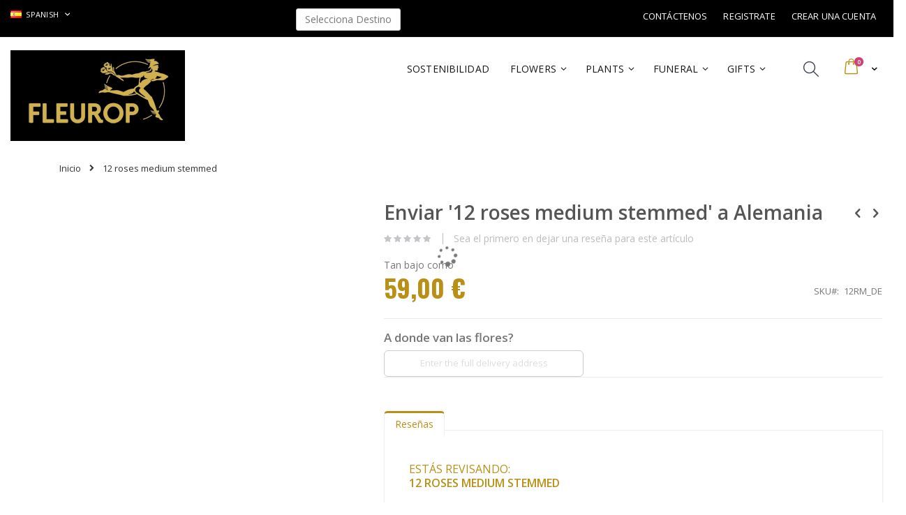

--- FILE ---
content_type: text/html; charset=UTF-8
request_url: https://fleurop.com/es/12-roses-medium-stemmed-to-germany-12rm
body_size: 32343
content:
<!doctype html>
<html lang="es">
    <head prefix="og: http://ogp.me/ns# fb: http://ogp.me/ns/fb# product: http://ogp.me/ns/product#">
        <script>
    var BASE_URL = 'https://fleurop.com/es/';
    var require = {
        "baseUrl": "https://fleurop.com/pub/static/version1755711145/frontend/Smartwave/porto/es_ES"
    };
</script>
        <meta charset="utf-8"/>
<meta name="title" content="12 roses medium stemmed"/>
<meta name="robots" content="INDEX,FOLLOW"/>
<meta name="viewport" content="width=device-width, initial-scale=1, maximum-scale=1.0, user-scalable=no"/>
<meta name="format-detection" content="telephone=no"/>
<title>12 roses medium stemmed</title>
<link  rel="stylesheet" type="text/css"  media="all" href="https://fleurop.com/pub/static/version1755711145/_cache/merged/5e4a87effc982ba57e9555a1d67be8b4.min.css" />
<link  rel="stylesheet" type="text/css"  media="screen and (min-width: 768px)" href="https://fleurop.com/pub/static/version1755711145/frontend/Smartwave/porto/es_ES/css/styles-l.min.css" />
<link  rel="stylesheet" type="text/css"  media="print" href="https://fleurop.com/pub/static/version1755711145/frontend/Smartwave/porto/es_ES/css/print.min.css" />
<script  type="text/javascript"  src="https://fleurop.com/pub/static/version1755711145/frontend/Smartwave/porto/es_ES/requirejs/require.js"></script>
<script  type="text/javascript"  src="https://fleurop.com/pub/static/version1755711145/frontend/Smartwave/porto/es_ES/mage/requirejs/mixins.js"></script>
<script  type="text/javascript"  src="https://fleurop.com/pub/static/version1755711145/frontend/Smartwave/porto/es_ES/requirejs-config.js"></script>
<script  type="text/javascript"  src="https://fleurop.com/pub/static/version1755711145/frontend/Smartwave/porto/es_ES/mage/polyfill.js"></script>
<link  rel="stylesheet" type="text/css" href="//fonts.googleapis.com/css?family=Shadows+Into+Light" />
<link  rel="icon" type="image/x-icon" href="https://fleurop.com/pub/media/favicon/default/logo_gfs_new.png" />
<link  rel="shortcut icon" type="image/x-icon" href="https://fleurop.com/pub/media/favicon/default/logo_gfs_new.png" />
<link  rel="canonical" href="https://fleurop.com/es/12-roses-medium-stemmed-to-germany-12rm" />
<!--oZys3MhJIu3SXdz7OgMSTC0orjHZPJzJ-->
<meta name="google-site-verification" content="I3BrwkSKpF2bOVPdwsgVaWOPN0jy0zW8vgXCuiiDYWs" />        <link rel="stylesheet" href="//fonts.googleapis.com/css?family=Open+Sans%3A300%2C300italic%2C400%2C400italic%2C600%2C600italic%2C700%2C700italic%2C800%2C800italic&amp;v1&amp;subset=latin%2Clatin-ext" type="text/css" media="screen"/>
<link href="//fonts.googleapis.com/css?family=Oswald:300,400,700" rel="stylesheet">
<link href="//fonts.googleapis.com/css?family=Poppins:300,400,500,600,700" rel="stylesheet">
<link rel="stylesheet" href="//fonts.googleapis.com/css?family=Open+Sans%3A300%2C300italic%2C400%2C400italic%2C600%2C600italic%2C700%2C700italic%2C800%2C800italic&amp;v1&amp;subset=latin%2Clatin-ext" type="text/css" media="screen"/>
    <link rel="stylesheet" type="text/css" media="all" href="https://fleurop.com/pub/media/porto/web/bootstrap/css/bootstrap.optimized.min.css">
    <link rel="stylesheet" type="text/css" media="all" href="https://fleurop.com/pub/media/porto/web/css/animate.optimized.css">
<link rel="stylesheet" type="text/css" media="all" href="https://fleurop.com/pub/media/porto/web/css/header/type5.css">
<link rel="stylesheet" type="text/css" media="all" href="https://fleurop.com/pub/media/porto/web/css/custom.css">
<link rel="stylesheet" type="text/css" media="all" href="https://fleurop.com/pub/media/porto/configed_css/design_es.css">
<link rel="stylesheet" type="text/css" media="all" href="https://fleurop.com/pub/media/porto/configed_css/settings_es.css">
<script type="text/javascript">
var porto_config = {
    paths: {
        'parallax': 'js/jquery.parallax.min',
        'owlcarousel': 'owl.carousel/owl.carousel',
        'owlcarousel_thumbs': 'owl.carousel/owl.carousel2.thumbs',
        'imagesloaded': 'Smartwave_Porto/js/imagesloaded',
        'packery': 'Smartwave_Porto/js/packery.pkgd',
        'floatelement': 'js/jquery.floatelement'
    },
    shim: {
        'parallax': {
          deps: ['jquery']
        },
        'owlcarousel': {
          deps: ['jquery']
        },        
        'owlcarousel_thumbs': {
          deps: ['jquery','owlcarousel']
        },    
        'packery': {
          deps: ['jquery','imagesloaded']
        },
        'floatelement': {
          deps: ['jquery']
        }
    }
};

require.config(porto_config);
</script>
<script type="text/javascript">
require([
    'jquery'
], function ($) {
    $(document).ready(function(){
        $(".drop-menu > a").off("click").on("click", function(){
            if($(this).parent().children(".nav-sections").hasClass("visible")) {
                $(this).parent().children(".nav-sections").removeClass("visible");
                $(this).removeClass("active");
            }
            else {
                $(this).parent().children(".nav-sections").addClass("visible");
                $(this).addClass("active");
            }
        });
    });
    var scrolled = false;
    $(window).scroll(function(){
        if(!$('.page-header').hasClass('type10')) {
            if($(window).width()>=768){
                if(160<$(window).scrollTop() && !scrolled){
                    $('.page-header:not(.sticky-header)').css("height",$('.page-header:not(.sticky-header)').height()+'px');
                    $('.page-header').addClass("sticky-header");
                    scrolled = true;
                    if((!$(".page-header").hasClass("type12")) && (!$(".page-header").hasClass("type23")) && (!$(".page-header").hasClass("type25")) && (!$(".page-header").hasClass("type26"))) {
                        $('.page-header .minicart-wrapper').after('<div class="minicart-place hide"></div>');

                        if($(".page-header").hasClass("type2"))
                            $('.page-header .navigation').append($('header.page-header.type2 a.action.my-wishlist').detach());

                        var minicart = $('.page-header .minicart-wrapper').detach();
                        if($(".page-header").hasClass("type8"))
                            $('.page-header .menu-wrapper').append(minicart);
                        else
                            $('.page-header .navigation').append(minicart);
                        
                                            } else {
                                            }
                                    }
                if(160>=$(window).scrollTop() && scrolled){
                    $('.page-header.sticky-header').css("height",'auto');
                    $('.page-header').removeClass("sticky-header");
                    scrolled = false;
                    if((!$(".page-header").hasClass("type12")) && (!$(".page-header").hasClass("type23")) && (!$(".page-header").hasClass("type25")) && (!$(".page-header").hasClass("type26"))) {
                        var minicart;
                        if($(".page-header").hasClass("type8"))
                            minicart = $('.page-header .menu-wrapper .minicart-wrapper').detach();
                        else
                            minicart = $('.page-header .navigation .minicart-wrapper').detach();
                        $('.minicart-place').after(minicart);
                        $('.minicart-place').remove();
                        if($(".page-header").hasClass("type2"))
                            $('.page-header .block.block-search').before($('.page-header .navigation a.action.my-wishlist').detach());
                        $('.page-header .minicart-wrapper-moved').addClass("minicart-wrapper").removeClass("minicart-wrapper-moved").removeClass("hide");
                    }
                                    }
            }
        }
    });
});
</script>
<!-- BEGIN GOOGLE ANALYTICS CODE -->
<script type="text/x-magento-init">
{
    "*": {
        "Magento_GoogleAnalytics/js/google-analytics": {
            "isCookieRestrictionModeEnabled": 0,
            "currentWebsite": 1,
            "cookieName": "user_allowed_save_cookie",
            "ordersTrackingData": [],
            "pageTrackingData": {"optPageUrl":"","isAnonymizedIpActive":false,"accountId":"UA-54428187-1"}        }
    }
}
</script>
<!-- END GOOGLE ANALYTICS CODE -->
<!-- BEGIN GOOGLE VERIFICATION TAG -->
<!-- END GOOGLE VERIFICATION TAG -->
<!-- BEGIN GTAG GLOBAL TAG -->
<!-- END GTAG GLOBAL TAG -->

<meta property="og:type" content="product" />
<meta property="og:title"
      content="12 roses medium stemmed" />
<meta property="og:image"
      content="https://fleurop.com/pub/media/catalog/product/cache/21a01495836dc5a2e9fbd362850a43a4/5/2/527590_1.jpg" />
<meta property="og:description"
      content="" />
<meta property="og:url" content="https://fleurop.com/es/12-roses-medium-stemmed-to-germany-12rm" />
    <meta property="product:price:amount" content="59"/>
    <meta property="product:price:currency"
      content="EUR"/>
    </head>
    <body data-container="body"
          data-mage-init='{"loaderAjax": {}, "loader": { "icon": "https://fleurop.com/pub/static/version1755711145/frontend/Smartwave/porto/es_ES/images/loader-2.gif"}}'
        itemtype="http://schema.org/Product" itemscope="itemscope" class="page-product-configurable catalog-product-view product-type-fullwidth product-12-roses-medium-stemmed-to-germany-12rm  layout-1280 wide am-porto-cmtb page-layout-1column">
        <div class="sticky-product hide ">
    <div class="container">
        <div class="sticky-image">
           <img class="product-image-photo default_image" src="https://fleurop.com/pub/media/catalog/product/cache/ca8094363a7bb1249a315c2bedcd09a8/5/2/527590_1.jpg" alt="12 roses medium stemmed"/>
        </div>
        <div class="sticky-detail">
            <div class="product-name-area">
                <h2 class="product-name">12 roses medium stemmed</h2>
                <div class="product-info-price"></div>
            </div>
        </div>
                        <div class="actions">
            <button type="button"
                    title="Añadir al carrito"
                    class="action primary tocart" id="product-addtocart-button-clone">
                <span>Añadir al carrito</span>
            </button>
                    </div>
            </div>
</div>
<script type="text/javascript">
require([
    'jquery'
], function ($) {
    $(window).load(function(){
        var p_scrolled = false; 
	var offset = null; // Define la variable por defecto
if ($('.box-tocart').length > 0) {
    offset = $('.box-tocart').offset().top;
}
	$(window).scroll(function(){ 
            if(offset < $(window).scrollTop() && !p_scrolled){
                p_scrolled = true;
                $('.product-info-main .product-info-price > *').each(function(){
                    $(this).parent().append($(this).clone());
                    var tmp = $(this).detach();
                    $('.sticky-product .product-info-price').append(tmp);
                });
                $(".sticky-product").removeClass("hide");
                $("#product-addtocart-button").off("DOMSubtreeModified").on("DOMSubtreeModified",function(){
                    $("#product-addtocart-button-clone").html($(this).html());
                    $("#product-addtocart-button-clone").attr("class",$(this).attr("class"));
                });
            }
            if(offset >= $(window).scrollTop() && p_scrolled){
                p_scrolled = false;
                $('.product-info-main .product-info-price > *').remove();
                $('.sticky-product .product-info-price > *').each(function(){
                    var tmp = $(this).detach();
                    $('.product-info-main .product-info-price').append(tmp);
                });
                $(".sticky-product").addClass("hide");
            }
        });
        $("#product-addtocart-button-clone").click(function(){
            $("#product-addtocart-button").trigger("click");
        });
    }); 
});
</script>
<script type="text/javascript">
require([
    'jquery'
], function ($) {
    $(document).ready(function(){
        $(".product.info.detailed").detach().appendTo($(".product-info-main"));
    });
});
</script>


<script type="text/x-magento-init">
    {
        "*": {
            "mage/cookies": {
                "expires": null,
                "path": "\u002F",
                "domain": ".fleurop.com",
                "secure": false,
                "lifetime": "3600"
            }
        }
    }
</script>
    <noscript>
        <div class="message global noscript">
            <div class="content">
                <p>
                    <strong>Parece que JavaScript está deshabilitado en su navegador.</strong>
                    <span>Para obtener la mejor experiencia en nuestro sitio, asegúrese de activar Javascript en su navegador.</span>
                </p>
            </div>
        </div>
    </noscript>

<script>
    window.cookiesConfig = window.cookiesConfig || {};
    window.cookiesConfig.secure = true;
</script>
<script>
    require.config({
        map: {
            '*': {
                wysiwygAdapter: 'mage/adminhtml/wysiwyg/tiny_mce/tinymce4Adapter'
            }
        }
    });
</script>
<!-- BEGIN GTAG CART SCRIPT -->
<!-- END GTAG CART SCRIPT -->

<script type="text/javascript">
require([
    'jquery'
], function ($) {
    if(!$("body").hasClass("page-layout-1column") && !$("body").hasClass("account")) {
        $(".sidebar-main").css("position","relative");
        $(".sidebar-additional").css("position","relative");
        var main_area_pos;
        var main_area_height = $(".column.main").outerHeight();
        var left_side_top = 0;
        var right_side_top = 0;
        var cur_Y = pre_Y = 0;
        $(document).ready(function(){
            setTimeout(function(){stickySidebar();},1000);
        });
        $(window).scroll(function(){
            stickySidebar();
        });
        $(window).resize(function(){
            left_side_top = 0;
            stickySidebar();
        });
        function stickySidebar(){
            if($(".column.main").offset()) {
                main_area_pos = $(".column.main").offset().top;
            }
            main_area_height = $(".column.main").outerHeight();
            margin_top = $(".page-header").hasClass("sticky-header")?60:10;
            margin_bottom = 10;
            var fixedSideTop = fixedSideBottom = fixedSideTop_r = fixedSideBottom_r = 0;
            cur_Y = $(window).scrollTop();
            if($(".sidebar-main").outerHeight() < main_area_height) {
                if($(window).height() < $(".sidebar-main").outerHeight() + margin_top + margin_bottom) {
                    if(main_area_pos >= cur_Y + margin_top) {
                        left_side_top = 0;
                    } else if(cur_Y >= main_area_pos + main_area_height - $(window).height()) {
                        left_side_top = main_area_height - $(".sidebar-main").outerHeight();
                    } else {
                        if ( cur_Y > pre_Y ) {
                            if(fixedSideTop) {
                                fixedSideTop = 0;
                                left_side_top = $(".sidebar-main").offset().top - main_area_pos;
                            } else if(!fixedSideBottom && $(".sidebar-main").outerHeight() + $(".sidebar-main").offset().top < cur_Y + $(window).height()) {
                                fixedSideBottom = 1;
                                left_side_top = cur_Y - (main_area_pos + $(".sidebar-main").outerHeight() - $(window).height()) - 10
                            }
                        } else {
                            if(fixedSideBottom) {
                                fixedSideBottom = 0;
                                left_side_top = cur_Y - main_area_pos - $(".sidebar-main").outerHeight() + $(window).height() - 10;
                            } else if(!fixedSideTop && $(".sidebar-main").offset().top >= cur_Y + margin_top) {
                                fixedSideTop = 1;
                                left_side_top = cur_Y - main_area_pos + margin_top;
                            }

                        }
                    }
                } else {
                    if ( cur_Y >= ( main_area_pos - margin_top ) && cur_Y + $(".sidebar-main").outerHeight() + margin_top < main_area_pos + main_area_height) {
                        left_side_top = cur_Y - main_area_pos + margin_top;
                    } else if(cur_Y + $(".sidebar-main").outerHeight() + margin_top > main_area_pos + main_area_height) {
                        left_side_top = main_area_height - $(".sidebar-main").outerHeight();
                    } else {
                        left_side_top = 0;
                    }

                    fixedSideTop = fixedSideBottom = 0;
                }
                $(".sidebar-main").css("top",left_side_top + "px");
            } else {
                $(".sidebar-main").css("top",0);
            }
            if($(".sidebar-additional").outerHeight() < main_area_height) {
                if($(window).height() < $(".sidebar-additional").outerHeight() + margin_top + margin_bottom) {
                    if(main_area_pos >= cur_Y + margin_top) {
                        right_side_top = 0;
                    } else if(cur_Y >= main_area_pos + main_area_height - $(window).height()) {
                        right_side_top = main_area_height - $(".sidebar-additional").outerHeight();
                    } else {
                        if ( cur_Y > pre_Y ) {
                            if(fixedSideTop_r) {
                                fixedSideTop_r = 0;
                                right_side_top = $(".sidebar-additional").offset().top - main_area_pos;
                            } else if(!fixedSideBottom_r && $(".sidebar-additional").outerHeight() + $(".sidebar-additional").offset().top < cur_Y + $(window).height()) {
                                fixedSideBottom_r = 1;
                                right_side_top = cur_Y - (main_area_pos + $(".sidebar-additional").outerHeight() - $(window).height()) - 10
                            }
                        } else {
                            if(fixedSideBottom_r) {
                                fixedSideBottom_r = 0;
                                right_side_top = $(".sidebar-additional").offset().top - main_area_pos;
                            } else if(!fixedSideTop_r && $(".sidebar-additional").offset().top >= cur_Y + margin_top) {
                                fixedSideTop_r = 1;
                                right_side_top = cur_Y - main_area_pos + margin_top;
                            }

                        }
                    }
                } else {
                    if ( cur_Y >= ( main_area_pos - margin_top ) && cur_Y + $(".sidebar-additional").outerHeight() + margin_top < main_area_pos + main_area_height) {
                        right_side_top = cur_Y - main_area_pos + margin_top;
                    } else if(cur_Y + $(".sidebar-additional").outerHeight() + margin_top > main_area_pos + main_area_height) {
                        right_side_top = main_area_height - $(".sidebar-additional").outerHeight();
                    } else {
                        right_side_top = 0;
                    }

                    fixedSideTop_r = fixedSideBottom_r = 0;
                }
                $(".sidebar-additional").css("top",right_side_top + "px");
            }
            pre_Y = cur_Y;
        }
    }
});
</script>
<script type="text/javascript">
require([
    'jquery'
], function ($) {
    $(document).ready(function(){
        if(!($("body").hasClass("product-type-default") || $("body").hasClass("product-type-carousel") || $("body").hasClass("product-type-fullwidth") || $("body").hasClass("product-type-grid") || $("body").hasClass("product-type-sticky-right") || $("body").hasClass("product-type-wide-grid"))) {
            $(".product.media").after($(".block.upsell").detach());
                    }
            $(".box-tocart .actions").after('<div class="moved-add-to-links"></div>');
        $(".product-social-links > .product-addto-links").appendTo(".moved-add-to-links");
        $(".product-social-links > .action.mailto").appendTo(".moved-add-to-links");
        });
});
</script><div class="page-wrapper"><header class="page-header type5 header-newskin" >
    <div class="panel wrapper">
        <div class="panel header">
            <a class="action skip contentarea"
   href="#contentarea">
    <span>
        Ir al contenido    </span>
</a>
                        <div class="switcher language switcher-language" data-ui-id="language-switcher" id="switcher-language">
    <strong class="label switcher-label"><span>Lenguaje</span></strong>
    <div class="actions dropdown options switcher-options">
        <div class="action toggle switcher-trigger" id="switcher-language-trigger">
            <strong class="view-es">
                                    <img src="https://fleurop.com/pub/media/wysiwyg/smartwave/porto/flags/es.png" alt="" />
                                <span>Spanish</span>
            </strong>
        </div>
        <ul class="dropdown switcher-dropdown"
            data-mage-init='{"dropdownDialog":{
                "appendTo":"#switcher-language > .options",
                "triggerTarget":"#switcher-language-trigger",
                "closeOnMouseLeave": false,
                "triggerClass":"active",
                "parentClass":"active",
                "buttons":null}}'>
                                                <li class="view-en switcher-option">
                        <a href="#" data-post='{"action":"https:\/\/fleurop.com\/es\/stores\/store\/redirect\/","data":{"___store":"en","___from_store":"es","uenc":"aHR0cHM6Ly9mbGV1cm9wLmNvbS9lbi8xMi1yb3Nlcy1tZWRpdW0tc3RlbW1lZC10by1nZXJtYW55LTEycm0,"}}'>
                                                            <img src="https://fleurop.com/pub/media/wysiwyg/smartwave/porto/flags/en.png" alt="" />
                                                        English</a>
                    </li>
                                                                <li class="view-fr switcher-option">
                        <a href="#" data-post='{"action":"https:\/\/fleurop.com\/es\/stores\/store\/redirect\/","data":{"___store":"fr","___from_store":"es","uenc":"aHR0cHM6Ly9mbGV1cm9wLmNvbS9mci8xMi1yb3Nlcy1tZWRpdW0tc3RlbW1lZC10by1nZXJtYW55LTEycm0,"}}'>
                                                            <img src="https://fleurop.com/pub/media/wysiwyg/smartwave/porto/flags/fr.png" alt="" />
                                                        French</a>
                    </li>
                                                                            </ul>
    </div>
</div>
                        <div class="top-links-area">
                <div class="top-links-icon"><a href="javascript:void(0)">links</a></div>
                <ul class="header links">    <li class="greet welcome" data-bind="scope: 'customer'">
        <!-- ko if: customer().fullname  -->
        <span class="logged-in"
              data-bind="text: new String('¡ Bienvenido %1!').replace('%1', customer().fullname)">
        </span>
        <!-- /ko -->
        <!-- ko ifnot: customer().fullname  -->
        <span class="not-logged-in"
              data-bind='html:""'></span>
                <!-- /ko -->
    </li>
    <script type="text/x-magento-init">
    {
        "*": {
            "Magento_Ui/js/core/app": {
                "components": {
                    "customer": {
                        "component": "Magento_Customer/js/view/customer"
                    }
                }
            }
        }
    }
    </script>
<li><a href="https://fleurop.com/es/contact">Contáctenos</a></li><li class="item link compare hide" data-bind="scope: 'compareProducts'" data-role="compare-products-link">
    <a class="action compare" title="Comparar productos"
       data-bind="attr: {'href': compareProducts().listUrl}, css: {'': !compareProducts().count}"
    >
    	<em class="porto-icon-chart hidden-xs"></em>
        Comparar        (<span class="counter qty" data-bind="text: compareProducts().countCaption"></span>)
    </a>
</li>
<script type="text/x-magento-init">
{"[data-role=compare-products-link]": {"Magento_Ui/js/core/app": {"components":{"compareProducts":{"component":"Magento_Catalog\/js\/view\/compare-products"}}}}}
</script>
<li class="authorization-link" data-label="o">
    <a href="https://fleurop.com/es/customer/account/login/referer/aHR0cHM6Ly9mbGV1cm9wLmNvbS9lcy8xMi1yb3Nlcy1tZWRpdW0tc3RlbW1lZC10by1nZXJtYW55LTEycm0%2C/">
        Registrate    </a>
</li>
<li><a href="https://fleurop.com/es/customer/account/create/" >Crear una cuenta</a></li></ul>            </div>
            <div class="custom-block">
<div style="color:white" align="centre">
		<button class="resetCountry">Selecciona Destino</button>
		<div></div>
	 	
</div>

</div>                                </div>
    </div>
    <div class="header content">
            <a class="logo" href="https://fleurop.com/es/" title="Fleurop.com - International Flower Delivery">
        <img src="https://fleurop.com/pub/media/logo/default/logo_gfs_new_dark.png"
             alt="Fleurop.com - International Flower Delivery"
                                  />
    </a>
        
<div data-block="minicart" class="minicart-wrapper">
    <a class="action showcart" href="https://fleurop.com/es/checkout/cart/"
       data-bind="scope: 'minicart_content'">
        <span class="text">Cart</span>
        <span class="counter qty empty"
              data-bind="css: { empty: !!getCartParam('summary_count') == false }, blockLoader: isLoading">
            <span class="counter-number">
            <!-- ko if: getCartParam('summary_count') --><!-- ko text: getCartParam('summary_count') --><!-- /ko --><!-- /ko -->
            <!-- ko ifnot: getCartParam('summary_count') -->0<!-- /ko -->
            </span>
            <span class="counter-label">
                <!-- ko i18n: 'items' --><!-- /ko -->
            </span>
        </span>
    </a>
            <div class="block block-minicart empty"
             data-role="dropdownDialog"
             data-mage-init='{"dropdownDialog":{
                "appendTo":"[data-block=minicart]",
                "triggerTarget":".showcart",
                "timeout": "2000",
                "closeOnMouseLeave": false,
                "closeOnEscape": true,
                "triggerClass":"active",
                "parentClass":"active",
                "buttons":[]}}'>
            <div id="minicart-content-wrapper" data-bind="scope: 'minicart_content'">
                <!-- ko template: getTemplate() --><!-- /ko -->
            </div>
        </div>
        <script>
        window.checkout = {"shoppingCartUrl":"https:\/\/fleurop.com\/es\/checkout\/cart\/","checkoutUrl":"https:\/\/fleurop.com\/es\/checkout\/","updateItemQtyUrl":"https:\/\/fleurop.com\/es\/checkout\/sidebar\/updateItemQty\/","removeItemUrl":"https:\/\/fleurop.com\/es\/checkout\/sidebar\/removeItem\/","imageTemplate":"Magento_Catalog\/product\/image_with_borders","baseUrl":"https:\/\/fleurop.com\/es\/","minicartMaxItemsVisible":5,"websiteId":"1","maxItemsToDisplay":10,"storeId":"5","storeGroupId":"1","customerLoginUrl":"https:\/\/fleurop.com\/es\/customer\/account\/login\/referer\/aHR0cHM6Ly9mbGV1cm9wLmNvbS9lcy8xMi1yb3Nlcy1tZWRpdW0tc3RlbW1lZC10by1nZXJtYW55LTEycm0%2C\/","isRedirectRequired":false,"autocomplete":"off","captcha":{"user_login":{"isCaseSensitive":false,"imageHeight":50,"imageSrc":"","refreshUrl":"https:\/\/fleurop.com\/es\/captcha\/refresh\/","isRequired":false,"timestamp":1762141371}}};
    </script>
    <script type="text/x-magento-init">
    {
        "[data-block='minicart']": {
            "Magento_Ui/js/core/app": {"components":{"minicart_content":{"children":{"subtotal.container":{"children":{"subtotal":{"children":{"subtotal.totals":{"config":{"display_cart_subtotal_incl_tax":1,"display_cart_subtotal_excl_tax":0,"template":"Magento_Tax\/checkout\/minicart\/subtotal\/totals"},"children":{"subtotal.totals.msrp":{"component":"Magento_Msrp\/js\/view\/checkout\/minicart\/subtotal\/totals","config":{"displayArea":"minicart-subtotal-hidden","template":"Magento_Msrp\/checkout\/minicart\/subtotal\/totals"}}},"component":"Magento_Tax\/js\/view\/checkout\/minicart\/subtotal\/totals"}},"component":"uiComponent","config":{"template":"Magento_Checkout\/minicart\/subtotal"}}},"component":"uiComponent","config":{"displayArea":"subtotalContainer"}},"item.renderer":{"component":"uiComponent","config":{"displayArea":"defaultRenderer","template":"Magento_Checkout\/minicart\/item\/default"},"children":{"item.image":{"component":"Magento_Catalog\/js\/view\/image","config":{"template":"Magento_Catalog\/product\/image","displayArea":"itemImage"}},"checkout.cart.item.price.sidebar":{"component":"uiComponent","config":{"template":"Magento_Checkout\/minicart\/item\/price","displayArea":"priceSidebar"}}}},"extra_info":{"component":"uiComponent","config":{"displayArea":"extraInfo"}},"promotion":{"component":"uiComponent","config":{"displayArea":"promotion"},"children":{"customweb_external_checkout_widgets":{"component":"Customweb_Base\/js\/view\/checkout\/minicart\/external_checkout_widgets","config":{"template":"Customweb_Base\/checkout\/minicart\/external_checkout_widgets"}}}}},"config":{"itemRenderer":{"default":"defaultRenderer","simple":"defaultRenderer","virtual":"defaultRenderer"},"template":"Magento_Checkout\/minicart\/content"},"component":"Magento_Checkout\/js\/view\/minicart"}},"types":[]}        },
        "*": {
            "Magento_Ui/js/block-loader": "https://fleurop.com/pub/static/version1755711145/frontend/Smartwave/porto/es_ES/images/loader-1.gif"
        }
    }
    </script>
</div>


        <span data-action="toggle-nav" class="action nav-toggle"><span>Toggle Nav</span></span>
        <div class="search-area">
            <a href="javascript:void(0)" class="search-toggle-icon"><i class="porto-icon-search"></i></a>
            <div class="block block-search">
    <div class="block block-title"><strong>Buscar</strong></div>
    <div class="block block-content">
        <form class="form minisearch" id="search_mini_form" action="https://fleurop.com/es/catalogsearch/result/" method="get">
            <div class="field search">
                <label class="label" for="search" data-role="minisearch-label">
                    <span>Buscar</span>
                </label>
                <div class="control">
                    <input id="search"
                           data-mage-init='{"quickSearch":{
                                "formSelector":"#search_mini_form",
                                "url":"https://fleurop.com/es/search/ajax/suggest/",
                                "destinationSelector":"#search_autocomplete"}
                           }'
                           type="text"
                           name="q"
                           value=""
                           placeholder="Search..."
                           class="input-text"
                           maxlength="128"
                           role="combobox"
                           aria-haspopup="false"
                           aria-autocomplete="both"
                           autocomplete="off"/>
                    <div id="search_autocomplete" class="search-autocomplete"></div>
                    <div class="nested">
    <a class="action advanced" href="https://fleurop.com/es/catalogsearch/advanced/" data-action="advanced-search">
        Búsqueda avanzada    </a>
</div>
                </div>
            </div>
            <div class="actions">
                <button type="submit"
                        title="Buscar"
                        class="action search">
                    <span>Buscar</span>
                </button>
            </div>
        </form>
    </div>
</div>
        </div>
            <div class="sections nav-sections">
                <div class="section-items nav-sections-items"
             data-mage-init='{"tabs":{"openedState":"active"}}'>
                                            <div class="section-item-title nav-sections-item-title"
                     data-role="collapsible">
                    <a class="nav-sections-item-switch"
                       data-toggle="switch" href="#store.menu">
                        Menú                    </a>
                </div>
                <div class="section-item-content nav-sections-item-content"
                     id="store.menu"
                     data-role="content">
                    
<nav class="navigation sw-megamenu " role="navigation">
    <ul>
        
    <li class="ui-menu-item level0">
        <a href="https://www.fleurop-interflora-sustainability.com/fl/" target="_blank" rel="noopener noreferrer nofollow" class="level-top"><span>Sostenibilidad</span></a>
    </li>
<li class="ui-menu-item level0 fullwidth parent "><div class="open-children-toggle"></div><a href="https://fleurop.com/es/catalog/category/view/s/flowers-393/id/796/" class="level-top" title="Flowers"><span>Flowers</span></a><div class="level0 submenu"><div class="container"><div class="row"><ul class="subchildmenu col-md-12 mega-columns columns4"><li class="ui-menu-item level1 "><a href="https://fleurop.com/es/catalog/category/view/s/all-occasions-398/id/801/" title="All Occasions"><span>All Occasions</span></a></li><li class="ui-menu-item level1 "><a href="https://fleurop.com/es/catalog/category/view/s/best-sellers-399/id/802/" title="Best Sellers"><span>Best Sellers</span></a></li><li class="ui-menu-item level1 "><a href="https://fleurop.com/es/catalog/category/view/s/birthday-400/id/803/" title="Birthday"><span>Birthday</span></a></li><li class="ui-menu-item level1 "><a href="https://fleurop.com/es/catalog/category/view/s/love-romance-401/id/804/" title="Love & Romance"><span>Love & Romance</span></a></li><li class="ui-menu-item level1 "><a href="https://fleurop.com/es/catalog/category/view/s/thank-you-402/id/805/" title="Thank you"><span>Thank you</span></a></li><li class="ui-menu-item level1 "><a href="https://fleurop.com/es/catalog/category/view/s/get-well-403/id/806/" title="Get Well"><span>Get Well</span></a></li><li class="ui-menu-item level1 "><a href="https://fleurop.com/es/catalog/category/view/s/marriage-404/id/807/" title="Marriage"><span>Marriage</span></a></li><li class="ui-menu-item level1 "><a href="https://fleurop.com/es/catalog/category/view/s/anniversary-405/id/808/" title="Anniversary"><span>Anniversary</span></a></li><li class="ui-menu-item level1 "><a href="https://fleurop.com/es/catalog/category/view/s/baby-birth-406/id/809/" title="Baby Birth"><span>Baby Birth</span></a></li><li class="ui-menu-item level1 "><a href="https://fleurop.com/es/catalog/category/view/s/valentine-s-day-407/id/810/" title="Valentine's Day"><span>Valentine's Day</span></a></li><li class="ui-menu-item level1 "><a href="https://fleurop.com/es/catalog/category/view/s/women-s-day-408/id/811/" title="Women's Day"><span>Women's Day</span></a></li><li class="ui-menu-item level1 "><a href="https://fleurop.com/es/catalog/category/view/s/easter-409/id/812/" title="Easter"><span>Easter</span></a></li><li class="ui-menu-item level1 "><a href="https://fleurop.com/es/catalog/category/view/s/mother-s-day-410/id/813/" title="Mother's Day"><span>Mother's Day</span></a></li><li class="ui-menu-item level1 "><a href="https://fleurop.com/es/catalog/category/view/s/thanksgiving-411/id/814/" title="Thanksgiving"><span>Thanksgiving</span></a></li><li class="ui-menu-item level1 parent "><div class="open-children-toggle"></div><a href="https://fleurop.com/es/flowers-393/christmas-newyear-412" title="Christmas"><span>Christmas</span></a><ul class="subchildmenu "><li class="ui-menu-item level2 "><a href="https://fleurop.com/es/flowers-393/christmas-newyear-412/new-year" title="New Year"><span>New Year</span></a></li></ul></li><li class="ui-menu-item level1 "><a href="https://fleurop.com/es/catalog/category/view/s/local-occasions-413/id/817/" title="Local Occasions"><span>Local Occasions</span></a></li><li class="ui-menu-item level1 "><a href="https://fleurop.com/es/catalog/category/view/s/i-m-sorry-414/id/818/" title="I'm sorry"><span>I'm sorry</span></a></li><li class="ui-menu-item level1 "><a href="https://fleurop.com/es/catalog/category/view/s/congratulations-415/id/819/" title="Congratulations"><span>Congratulations</span></a></li><li class="ui-menu-item level1 "><a href="https://fleurop.com/es/flowers-393/father-s-day" title="Father's Day"><span>Father's Day</span></a></li><li class="ui-menu-item level1 "><a href="https://fleurop.com/es/flowers-393/spring" title="Spring"><span>Spring</span></a></li><li class="ui-menu-item level1 "><a href="https://fleurop.com/es/flowers-393/autumn" title="Autumn"><span>Autumn</span></a></li><li class="ui-menu-item level1 "><a href="https://fleurop.com/es/flowers-393/winter" title="Winter"><span>Winter</span></a></li><li class="ui-menu-item level1 "><a href="https://fleurop.com/es/flowers-393/summer" title="Summer"><span>Summer</span></a></li></ul></div></div></div></li><li class="ui-menu-item level0 fullwidth parent "><div class="open-children-toggle"></div><a href="https://fleurop.com/es/catalog/category/view/s/plants-394/id/797/" class="level-top" title="Plants"><span>Plants</span></a><div class="level0 submenu"><div class="container"><div class="row"><ul class="subchildmenu col-md-12 mega-columns columns4"><li class="ui-menu-item level1 "><a href="https://fleurop.com/es/catalog/category/view/s/all-occasions-416/id/820/" title="All Occasions"><span>All Occasions</span></a></li><li class="ui-menu-item level1 "><a href="https://fleurop.com/es/catalog/category/view/s/best-sellers-417/id/821/" title="Best Sellers"><span>Best Sellers</span></a></li><li class="ui-menu-item level1 "><a href="https://fleurop.com/es/catalog/category/view/s/birthday-418/id/822/" title="Birthday"><span>Birthday</span></a></li><li class="ui-menu-item level1 "><a href="https://fleurop.com/es/catalog/category/view/s/love-romance-419/id/823/" title="Love & Romance"><span>Love & Romance</span></a></li><li class="ui-menu-item level1 "><a href="https://fleurop.com/es/catalog/category/view/s/thank-you-420/id/824/" title="Thank you"><span>Thank you</span></a></li><li class="ui-menu-item level1 "><a href="https://fleurop.com/es/catalog/category/view/s/get-well-421/id/825/" title="Get well"><span>Get well</span></a></li><li class="ui-menu-item level1 "><a href="https://fleurop.com/es/catalog/category/view/s/marriage-422/id/826/" title="Marriage"><span>Marriage</span></a></li><li class="ui-menu-item level1 "><a href="https://fleurop.com/es/catalog/category/view/s/anniversary-423/id/827/" title="Anniversary"><span>Anniversary</span></a></li><li class="ui-menu-item level1 "><a href="https://fleurop.com/es/catalog/category/view/s/baby-birth-424/id/828/" title="Baby Birth"><span>Baby Birth</span></a></li><li class="ui-menu-item level1 "><a href="https://fleurop.com/es/catalog/category/view/s/valentine-s-day-425/id/829/" title="Valentine's Day"><span>Valentine's Day</span></a></li><li class="ui-menu-item level1 "><a href="https://fleurop.com/es/catalog/category/view/s/women-s-day-426/id/830/" title="Women's Day"><span>Women's Day</span></a></li><li class="ui-menu-item level1 "><a href="https://fleurop.com/es/catalog/category/view/s/easter-427/id/831/" title="Easter"><span>Easter</span></a></li><li class="ui-menu-item level1 "><a href="https://fleurop.com/es/catalog/category/view/s/mother-s-day-428/id/832/" title="Mother's Day"><span>Mother's Day</span></a></li><li class="ui-menu-item level1 "><a href="https://fleurop.com/es/catalog/category/view/s/thanksgiving-429/id/833/" title="Thanksgiving"><span>Thanksgiving</span></a></li><li class="ui-menu-item level1 parent "><div class="open-children-toggle"></div><a href="https://fleurop.com/es/plants-394/christmas-newyear-430" title="Christmas"><span>Christmas</span></a><ul class="subchildmenu "><li class="ui-menu-item level2 "><a href="https://fleurop.com/es/plants-394/christmas-newyear-430/new-year" title="New Year"><span>New Year</span></a></li></ul></li><li class="ui-menu-item level1 "><a href="https://fleurop.com/es/catalog/category/view/s/local-occasions-431/id/836/" title="Local Occasions"><span>Local Occasions</span></a></li><li class="ui-menu-item level1 "><a href="https://fleurop.com/es/catalog/category/view/s/i-m-sorry-432/id/837/" title="I'm Sorry"><span>I'm Sorry</span></a></li><li class="ui-menu-item level1 "><a href="https://fleurop.com/es/catalog/category/view/s/congratulations-433/id/838/" title="Congratulations"><span>Congratulations</span></a></li></ul></div></div></div></li><li class="ui-menu-item level0 fullwidth parent "><div class="open-children-toggle"></div><a href="https://fleurop.com/es/catalog/category/view/s/funeral-395/id/798/" class="level-top" title="Funeral"><span>Funeral</span></a><div class="level0 submenu"><div class="container"><div class="row"><ul class="subchildmenu col-md-12 mega-columns columns4"><li class="ui-menu-item level1 "><a href="https://fleurop.com/es/catalog/category/view/s/all-occasions-459/id/869/" title="All Occasions"><span>All Occasions</span></a></li><li class="ui-menu-item level1 "><a href="https://fleurop.com/es/catalog/category/view/s/sympathy-460/id/870/" title="Sympathy"><span>Sympathy</span></a></li></ul></div></div></div></li><li class="ui-menu-item level0 fullwidth parent "><div class="open-children-toggle"></div><a href="https://fleurop.com/es/catalog/category/view/s/gifts-396/id/799/" class="level-top" title="Gifts"><span>Gifts</span></a><div class="level0 submenu"><div class="container"><div class="row"><ul class="subchildmenu col-md-12 mega-columns columns4"><li class="ui-menu-item level1 "><a href="https://fleurop.com/es/catalog/category/view/s/hampers-435/id/839/" title="Hampers"><span>Hampers</span></a></li><li class="ui-menu-item level1 "><a href="https://fleurop.com/es/catalog/category/view/s/vases-436/id/840/" title="Vases"><span>Vases</span></a></li><li class="ui-menu-item level1 "><a href="https://fleurop.com/es/catalog/category/view/s/balloons-437/id/841/" title="Balloons"><span>Balloons</span></a></li><li class="ui-menu-item level1 parent "><div class="open-children-toggle"></div><a href="https://fleurop.com/es/gifts-396/toys-teddy-438" title="Toys"><span>Toys</span></a><ul class="subchildmenu "><li class="ui-menu-item level2 "><a href="https://fleurop.com/es/gifts-396/toys-teddy-438/teddy" title="Teddy"><span>Teddy</span></a></li></ul></li><li class="ui-menu-item level1 parent "><div class="open-children-toggle"></div><a href="https://fleurop.com/es/gifts-396/gourmet-basquets-440" title="Gourmet"><span>Gourmet</span></a><ul class="subchildmenu "><li class="ui-menu-item level2 "><a href="https://fleurop.com/es/gifts-396/gourmet-basquets-440/baskets" title="Baskets"><span>Baskets</span></a></li></ul></li><li class="ui-menu-item level1 parent "><div class="open-children-toggle"></div><a href="https://fleurop.com/es/gifts-396/alcohol-beverages-441" title="Alcohol"><span>Alcohol</span></a><ul class="subchildmenu "><li class="ui-menu-item level2 "><a href="https://fleurop.com/es/gifts-396/alcohol-beverages-441/beverages" title="Beverages"><span>Beverages</span></a></li></ul></li><li class="ui-menu-item level1 "><a href="https://fleurop.com/es/catalog/category/view/s/lifestyle-442/id/848/" title="Lifestyle"><span>Lifestyle</span></a></li><li class="ui-menu-item level1 "><a href="https://fleurop.com/es/catalog/category/view/s/others-443/id/849/" title="Others"><span>Others</span></a></li><li class="ui-menu-item level1 parent "><div class="open-children-toggle"></div><a href="https://fleurop.com/es/gifts-396/chocolates-sweets-456" title="Chocolates"><span>Chocolates</span></a><ul class="subchildmenu "><li class="ui-menu-item level2 "><a href="https://fleurop.com/es/gifts-396/chocolates-sweets-456/sweets" title="Sweets"><span>Sweets</span></a></li></ul></li><li class="ui-menu-item level1 "><a href="https://fleurop.com/es/catalog/category/view/s/gift-cards-457/id/868/" title="Gift Cards"><span>Gift Cards</span></a></li><li class="ui-menu-item level1 "><a href="https://fleurop.com/es/catalog/category/view/s/jewellery-439/id/871/" title="Jewellery"><span>Jewellery</span></a></li><li class="ui-menu-item level1 "><a href="https://fleurop.com/es/catalog/category/view/s/greeting-cards-458/id/872/" title="Greeting Cards"><span>Greeting Cards</span></a></li></ul></div></div></div></li>    </ul>
</nav>

<script type="text/javascript">
    require([
        'jquery',
        'Smartwave_Megamenu/js/sw_megamenu'
    ], function ($) {
        $(".sw-megamenu").swMegamenu();
    });
</script>
                </div>
                                            <div class="section-item-title nav-sections-item-title"
                     data-role="collapsible">
                    <a class="nav-sections-item-switch"
                       data-toggle="switch" href="#store.links">
                        Cuenta                    </a>
                </div>
                <div class="section-item-content nav-sections-item-content"
                     id="store.links"
                     data-role="content">
                    <!-- Account links -->                </div>
                                            <div class="section-item-title nav-sections-item-title"
                     data-role="collapsible">
                    <a class="nav-sections-item-switch"
                       data-toggle="switch" href="#store.settings">
                        Configuración                    </a>
                </div>
                <div class="section-item-content nav-sections-item-content"
                     id="store.settings"
                     data-role="content">
                    <div class="switcher language switcher-language" data-ui-id="language-switcher" id="switcher-language-nav">
    <strong class="label switcher-label"><span>Lenguaje</span></strong>
    <div class="actions dropdown options switcher-options">
        <div class="action toggle switcher-trigger" id="switcher-language-trigger-nav">
            <strong class="view-es">
                                    <img src="https://fleurop.com/pub/media/wysiwyg/smartwave/porto/flags/es.png" alt="" />
                                <span>Spanish</span>
            </strong>
        </div>
        <ul class="dropdown switcher-dropdown"
            data-mage-init='{"dropdownDialog":{
                "appendTo":"#switcher-language-nav > .options",
                "triggerTarget":"#switcher-language-trigger-nav",
                "closeOnMouseLeave": false,
                "triggerClass":"active",
                "parentClass":"active",
                "buttons":null}}'>
                                                <li class="view-en switcher-option">
                        <a href="#" data-post='{"action":"https:\/\/fleurop.com\/es\/stores\/store\/redirect\/","data":{"___store":"en","___from_store":"es","uenc":"aHR0cHM6Ly9mbGV1cm9wLmNvbS9lbi8xMi1yb3Nlcy1tZWRpdW0tc3RlbW1lZC10by1nZXJtYW55LTEycm0,"}}'>
                                                            <img src="https://fleurop.com/pub/media/wysiwyg/smartwave/porto/flags/en.png" alt="" />
                                                        English</a>
                    </li>
                                                                <li class="view-fr switcher-option">
                        <a href="#" data-post='{"action":"https:\/\/fleurop.com\/es\/stores\/store\/redirect\/","data":{"___store":"fr","___from_store":"es","uenc":"aHR0cHM6Ly9mbGV1cm9wLmNvbS9mci8xMi1yb3Nlcy1tZWRpdW0tc3RlbW1lZC10by1nZXJtYW55LTEycm0,"}}'>
                                                            <img src="https://fleurop.com/pub/media/wysiwyg/smartwave/porto/flags/fr.png" alt="" />
                                                        French</a>
                    </li>
                                                                            </ul>
    </div>
</div>
                </div>
                    </div>
    </div>
    </div>
</header><div class="breadcrumbs" data-mage-init='{
    "breadcrumbs": {
        "categoryUrlSuffix": "",
        "useCategoryPathInUrl": 0,
        "product": "12 roses medium stemmed"
    }
}'></div>
<main id="maincontent" class="page-main"><a id="contentarea" tabindex="-1"></a>
<div class="page messages"><div data-placeholder="messages"></div>
<div data-bind="scope: 'messages'">
    <!-- ko if: cookieMessages && cookieMessages.length > 0 -->
    <div role="alert" data-bind="foreach: { data: cookieMessages, as: 'message' }" class="messages">
        <div data-bind="attr: {
            class: 'message-' + message.type + ' ' + message.type + ' message',
            'data-ui-id': 'message-' + message.type
        }">
            <div data-bind="html: $parent.prepareMessageForHtml(message.text)"></div>
        </div>
    </div>
    <!-- /ko -->

    <!-- ko if: messages().messages && messages().messages.length > 0 -->
    <div role="alert" data-bind="foreach: { data: messages().messages, as: 'message' }" class="messages">
        <div data-bind="attr: {
            class: 'message-' + message.type + ' ' + message.type + ' message',
            'data-ui-id': 'message-' + message.type
        }">
            <div data-bind="html: $parent.prepareMessageForHtml(message.text)"></div>
        </div>
    </div>
    <!-- /ko -->
</div>
<script type="text/x-magento-init">
    {
        "*": {
            "Magento_Ui/js/core/app": {
                "components": {
                        "messages": {
                            "component": "Magento_Theme/js/view/messages"
                        }
                    }
                }
            }
    }
</script>
</div><div class="columns"><div class="column main">    <div itemscope itemtype="http://schema.org/Product">
        <meta itemprop="name" content="12 roses medium stemmed" />
        <meta itemprop="image" content="https://fleurop.com/pub/media/catalog/product/cache/21a01495836dc5a2e9fbd362850a43a4/5/2/527590_1.jpg" />
        <meta itemprop="description" content="" />
        <meta itemprop="url" content="https://fleurop.com/es/12-roses-medium-stemmed-to-germany-12rm" />
        <meta itemprop="sku" content="12RM_DE" />
        <div itemtype="http://schema.org/AggregateRating" itemscope itemprop="aggregateRating">
            <meta itemprop="worstRating" content="1" />
            <meta itemprop="bestRating" content="5" />
            <meta itemprop="ratingValue" content="1" />
            <meta itemprop="reviewCount" content="0" />
        </div>
        <div itemprop="offers" itemscope itemtype="http://schema.org/Offer">
            <meta itemprop="priceCurrency" content="EUR" />
            <meta itemprop="price" content="59" />
                            <link itemprop="availability" href="http://schema.org/InStock" />
                    </div>
    </div>
<div class="product media"><a id="gallery-prev-area" tabindex="-1"></a>
<div class="action-skip-wrapper"><a class="action skip gallery-next-area"
   href="#gallery-next-area">
    <span>
        Saltar al final de la galería de imágenes    </span>
</a>
</div><div class="gallery-placeholder _block-content-loading" data-gallery-role="gallery-placeholder">
    <div data-role="loader" class="loading-mask">
        <div class="loader">
            <img src="https://fleurop.com/pub/static/version1755711145/frontend/Smartwave/porto/es_ES/images/loader-1.gif"
                 alt="Cargando...">
        </div>
    </div>
</div>
<!--Fix for jumping content. Loader must be the same size as gallery.-->
<script>
    var config = {
            "width": 600,
            "thumbheight": 100,
            "navtype": "slides",
                            "height": 600                    },
        thumbBarHeight = 0,
        loader = document.querySelectorAll('[data-gallery-role="gallery-placeholder"] [data-role="loader"]')[0];

    if (config.navtype === 'horizontal') {
        thumbBarHeight = config.thumbheight;
    }

    loader.style.paddingBottom = ( config.height / config.width * 100) + "%";
</script>
<script type="text/x-magento-init">
    {
        "[data-gallery-role=gallery-placeholder]": {
            "mage/gallery/gallery": {
                "mixins":["magnifier/magnify"],
                "magnifierOpts": {"fullscreenzoom":"5","top":"","left":"","width":"","height":"","eventType":"hover","enabled":false},
                "data": [{"thumb":"https:\/\/fleurop.com\/pub\/media\/catalog\/product\/cache\/11e1c800f3f9713aef863b9c2516aef3\/5\/2\/527590_1.jpg","img":"https:\/\/fleurop.com\/pub\/media\/catalog\/product\/cache\/d47d447f0365fd5ae0897f0bea6a3475\/5\/2\/527590_1.jpg","full":"https:\/\/fleurop.com\/pub\/media\/catalog\/product\/cache\/4289566a5448a1f5bc3551d6fe9803a1\/5\/2\/527590_1.jpg","caption":"12 roses medium stemmed","position":"1","isMain":true,"type":"image","videoUrl":null}],
                "options": {
                    "nav": "thumbs",
                                            "loop": 1,
                                                                "keyboard": 1,
                                                                "arrows": 1,
                                                                "allowfullscreen": 1,
                                                            "width": 600,
                    "thumbwidth": 75,
                    "thumbheight": 75,
                                        "height": 600,
                                                                "transitionduration": 500,
                                        "transition": "slide",
                                            "navarrows": 1,
                                        "navtype": "slides",
                    "navdir": "vertical"
                },
                "fullscreen": {
                    "nav": "thumbs",
                                            "loop": 1,
                                        "navdir": "horizontal",
                                        "navtype": "slides",
                                                                                    "transitionduration": 500,
                                        "transition": "dissolve"
                },
                "breakpoints": {"mobile":{"conditions":{"max-width":"767px"},"options":{"options":{"nav":"dots"}}}}            }
        }
    }
</script>
<div class="fullwidth-custom-block" style="display: none;"></div>
<script type="text/javascript">
    require([
        'jquery'
    ], function($){
        $(document).ready(function(){
            $(".product.info.detailed").detach().appendTo($(".product-info-main"));
            $(".page-main").after($(".fullwidth-custom-block").show().detach());
        });
        var product_image_box_top = 0;
        var product_info_pos = $(".product-info-main").offset().top;
        $(window).scroll(function(){
            product_info_pos = $(".product-info-main").offset().top;
            if($(window).innerWidth() >= 768) {
                $(".product.media").each(function(){
                    if(($(window).scrollTop() > product_info_pos - 50) && (product_info_pos + $(".product-info-main").outerHeight()) > ($(window).scrollTop() + $(this).outerHeight() + 50)) {
                        product_image_box_top = $(window).scrollTop() - product_info_pos + 50;
                        $(this).css('top',product_image_box_top + 'px');
                    } else if ($(window).scrollTop() < product_info_pos) {
                        product_image_box_top = 0;
                        $(this).css('top',product_image_box_top + 'px');
                    }
                });
            } else {
                product_image_box_top = 0;
                $(".product.media").css('top',product_image_box_top + 'px');
            }
        });
        $(window).resize(function(){
            product_info_pos = $(".product-info-main").offset().top;
            if($(window).innerWidth() >= 768) {
                $(".product.media").each(function(){
                    if(($(window).scrollTop() > product_info_pos - 50) && (product_info_pos + $(".product-info-main").outerHeight()) > ($(window).scrollTop() + $(this).outerHeight() + 50)) {
                        product_image_box_top = $(window).scrollTop() - product_info_pos + 50;
                        $(this).css('top',product_image_box_top + 'px');
                    } else if ($(window).scrollTop() < product_info_pos) {
                        product_image_box_top = 0;
                        $(this).css('top',product_image_box_top + 'px');
                    }
                });
            } else {
                product_image_box_top = 0;
                $(".product.media").css('top',product_image_box_top + 'px');
            }
        });
    });
</script>
<script type="text/x-magento-init">
    {
        "[data-gallery-role=gallery-placeholder]": {
            "Magento_ProductVideo/js/fotorama-add-video-events": {
                "videoData": [{"mediaType":"image","videoUrl":null,"isBase":true}],
                "videoSettings": [{"playIfBase":"0","showRelated":"0","videoAutoRestart":"0"}],
                "optionsVideoData": {"956":[{"mediaType":"image","videoUrl":null,"isBase":false},{"mediaType":"image","videoUrl":null,"isBase":true}]}            }
        }
    }
</script>
<div class="action-skip-wrapper"><a class="action skip gallery-prev-area"
   href="#gallery-prev-area">
    <span>
        Saltar al comienzo de la galería de imágenes    </span>
</a>
</div><a id="gallery-next-area" tabindex="-1"></a>
</div><div class="product-info-main"><div class="prev-next-products">
            <div class="product-nav product-prev">
        <a href="https://fleurop.com/es/12-roses-long-stemmed-to-germany-12rl" title="Previous Product"><em class="porto-icon-left-open"></em></a>
        <div class="product-pop theme-border-color">
            <img class="product-image" src="https://fleurop.com/pub/media/catalog/product/cache/467b3f0bf7d41fd0f9ee409a5e24e6d6/5/2/527589_1.jpg" alt="12 roses long stemmed"/>
            <h3 class="product-name">12 roses long stemmed</h3>
        </div>
    </div>
                <div class="product-nav product-next">
        <a href="https://fleurop.com/es/12-roses-short-stemmed-to-germany-12rs" title="Next Product"><em class="porto-icon-right-open"></em></a>
        <div class="product-pop theme-border-color">
            <img class="product-image" src="https://fleurop.com/pub/media/catalog/product/cache/467b3f0bf7d41fd0f9ee409a5e24e6d6/5/2/527591_1.jpg" alt="12 roses short stemmed"/>
            <h3 class="product-name">12 roses short stemmed</h3>
        </div>
    </div>
    </div>
<div class="page-title-wrapper&#x20;product">
    <h1 class="page-title"
                >
        <span class="base" data-ui-id="page-title-wrapper" itemprop="name">Enviar &#039;12 roses medium stemmed&#039; a Alemania</span>    </h1>
    </div>
    <div class="product-reviews-summary empty">
        <div class="reviews-actions">
            <a class="action add" href="https://fleurop.com/es/12-roses-medium-stemmed-to-germany-12rm#review-form">
                Sea el primero en dejar una reseña para este artículo            </a>
        </div>
    </div>
  <div class="product-info-price"><div class="price-box price-final_price" data-role="priceBox" data-product-id="957" data-price-box="product-id-957"><span class="normal-price">
    

<span class="price-container price-final_price&#x20;tax&#x20;weee"
         itemprop="offers" itemscope itemtype="http://schema.org/Offer">
            <span class="price-label">Tan bajo como</span>
        <span  id="product-price-957"                data-price-amount="59"
        data-price-type="finalPrice"
        class="price-wrapper "
    ><span class="price">59,00 €</span></span>
                <meta itemprop="price" content="59" />
        <meta itemprop="priceCurrency" content="EUR" />
    </span>
</span>


</div><div class="product-info-stock-sku">
             <div class="product attribute sku">
                            <strong class="type">SKU</strong>
                        <div class="value" itemprop="sku">12RM_DE</div>
        </div>
            </div></div>
     <h3>A donde van las flores?</h3>
      <input id="my-input-searchbox2"  class="required" type="text" placeholder='Enter the full delivery address'  style="text-align: center;width:40%;min-width: 270px;padding-top: 7px;">
      <form class="form" id="cpp-form2">
        <!--  <div>
            <input class="field locality" id="locality_hidden_popup2" type="hidden"  name="city_popup"/> 
            <input class="field locality" id="address_hidden_popup2" type="hidden"  name="address_hidden_popup"/>
            <input class="field locality" id="post_code_hidden_popup2" type="hidden"  name="post_code_hidden_popup"/>
            <input class="field" id="country_code_hidden_popup2" name="country_popup" type="hidden"/>
            <input class="field" id="street_number_hidden_popup2" name="country_popup" type="hidden"/> 
            <input class="field" id="lat2" type="hidden"/>
            <input class="field" id="lng2" type="hidden"/>
         </div> -->
        
            <!-- <button type="button" id="googleProductPage" class="action update"><span>Confirmar</span></button> -->
      </form>
  


<div class="product-add-form">
    <form data-product-sku="12RM_DE"
          action="https://fleurop.com/es/checkout/cart/add/uenc/aHR0cHM6Ly9mbGV1cm9wLmNvbS9lcy8xMi1yb3Nlcy1tZWRpdW0tc3RlbW1lZC10by1nZXJtYW55LTEycm0%2C/product/957/" method="post"
          id="product_addtocart_form">
        <input type="hidden" name="product" value="957" />
        <input type="hidden" name="selected_configurable_option" value="" />
        <input type="hidden" name="related_product" id="related-products-field" value="" />
        <input type="hidden" name="item"  value="957" />
        <input name="form_key" type="hidden" value="35nLN2ebE5UrvWdH" />                                    
                    <div class="product-options-wrapper" id="product-options-wrapper">
    <div class="fieldset" tabindex="0">
        <div class="swatch-opt" data-role="swatch-options"></div>

<script type="text/x-magento-init">
    {
        "[data-role=swatch-options]": {
            "Magento_Swatches/js/swatch-renderer": {
                "jsonConfig": {"attributes":{"165":{"id":"165","code":"digital84_flower_size","label":"Tama\u00f1o del ramo","options":[{"id":"5433","label":"Peque\u00f1o","products":["956"]}],"position":"0"}},"template":"<%- data.price %>\u00a0\u20ac","currencyFormat":"%s\u00a0\u20ac","optionPrices":{"956":{"oldPrice":{"amount":59},"basePrice":{"amount":59},"finalPrice":{"amount":59},"tierPrices":[],"msrpPrice":{"amount":null}}},"priceFormat":{"pattern":"%s\u00a0\u20ac","precision":2,"requiredPrecision":2,"decimalSymbol":",","groupSymbol":".","groupLength":3,"integerRequired":false},"prices":{"oldPrice":{"amount":59},"basePrice":{"amount":59},"finalPrice":{"amount":59}},"productId":"957","chooseText":"Elegir una opci\u00f3n...","images":{"956":[{"thumb":"https:\/\/fleurop.com\/pub\/media\/catalog\/product\/cache\/11e1c800f3f9713aef863b9c2516aef3\/5\/2\/527590.jpg","img":"https:\/\/fleurop.com\/pub\/media\/catalog\/product\/cache\/d47d447f0365fd5ae0897f0bea6a3475\/5\/2\/527590.jpg","full":"https:\/\/fleurop.com\/pub\/media\/catalog\/product\/cache\/4289566a5448a1f5bc3551d6fe9803a1\/5\/2\/527590.jpg","caption":null,"position":"1","isMain":false,"type":"image","videoUrl":null},{"thumb":"https:\/\/fleurop.com\/pub\/media\/catalog\/product\/cache\/11e1c800f3f9713aef863b9c2516aef3\/s\/e\/send_12-roses-medium-stemmed-Min_to_Germany.jpg","img":"https:\/\/fleurop.com\/pub\/media\/catalog\/product\/cache\/d47d447f0365fd5ae0897f0bea6a3475\/s\/e\/send_12-roses-medium-stemmed-Min_to_Germany.jpg","full":"https:\/\/fleurop.com\/pub\/media\/catalog\/product\/cache\/4289566a5448a1f5bc3551d6fe9803a1\/s\/e\/send_12-roses-medium-stemmed-Min_to_Germany.jpg","caption":"Send 12-roses-medium-stemmed-Min to Germany","position":"1","isMain":true,"type":"image","videoUrl":null}]},"index":{"956":{"165":"5433"}},"deliveryprice":{"956":"[{\"record_id\":0,\"delivery_date_from\":\"2025-01-01 00:00:00\",\"delivery_date_to\":\"2025-12-31 00:00:00\",\"delivery_tab_price\":59},{\"record_id\":1,\"delivery_date_from\":\"2026-01-01 00:00:00\",\"delivery_date_to\":\"2026-12-31 00:00:00\",\"delivery_tab_price\":59},{\"record_id\":2,\"delivery_date_from\":\"2026-01-25 00:00:00\",\"delivery_date_to\":\"2026-02-16 00:00:00\",\"delivery_tab_price\":64}]"},"country":{"956":"DE"},"image_caption":{"956":"* "}},
                "jsonSwatchConfig": {"165":{"5433":{"type":"2","value":"https:\/\/fleurop.com\/pub\/media\/attribute\/swatch\/swatch_image\/90x60\/k\/_\/k_2x.png","thumb":"https:\/\/fleurop.com\/pub\/media\/attribute\/swatch\/swatch_thumb\/110x90\/k\/_\/k_2x.png","label":"Peque\u00f1o"},"additional_data":"{\"swatch_input_type\":\"visual\",\"update_product_preview_image\":\"1\",\"use_product_image_for_swatch\":\"0\"}"}},
                "mediaCallback": "https\u003A\u002F\u002Ffleurop.com\u002Fes\u002Fswatches\u002Fajax\u002Fmedia\u002F",
                "gallerySwitchStrategy": "replace",
                "jsonSwatchImageSizeConfig": {"swatchImage":{"width":90,"height":60},"swatchThumb":{"height":90,"width":110}},
                "showTooltip": 1            }
        },
        "*" : {
            "Magento_Swatches/js/catalog-add-to-cart": {}
        }
    }
</script>

<script>
require([
    'jquery',
    'jquery-ui-modules/datepicker'
], function($){

//<![CDATA[
    $.extend(true, $, {
        calendarConfig: {
            dayNames: ["domingo","lunes","martes","mi\u00e9rcoles","jueves","viernes","s\u00e1bado"],
            dayNamesMin: ["dom.","lun.","mar.","mi\u00e9.","jue.","vie.","s\u00e1b."],
            monthNames: ["enero","febrero","marzo","abril","mayo","junio","julio","agosto","septiembre","octubre","noviembre","diciembre"],
            monthNamesShort: ["ene.","feb.","mar.","abr.","may.","jun.","jul.","ago.","sept.","oct.","nov.","dic."],
            infoTitle: "Acerca\u0020del\u0020calendario",
            firstDay: 1,
            closeText: "Cerrar",
            currentText: "Hoy",
            prevText: "Anterior",
            nextText: "Siguiente",
            weekHeader: "semana",
            timeText: "Zeit",
            hourText: "Hora",
            minuteText: "Minuto",
            dateFormat: $.datepicker.RFC_2822,
            showOn: "button",
            showAnim: "",
            changeMonth: true,
            changeYear: true,
            buttonImageOnly: null,
            buttonImage: null,
            showButtonPanel: true,
            showWeek: true,
            timeFormat: '',
            showTime: false,
            showHour: false,
            showMinute: false
        }
    });

    enUS = {"m":{"wide":["January","February","March","April","May","June","July","August","September","October","November","December"],"abbr":["Jan","Feb","Mar","Apr","May","Jun","Jul","Aug","Sep","Oct","Nov","Dec"]}}; // en_US locale reference
//]]>

});
</script>

<script>
    document.addEventListener("DOMContentLoaded", function() {
        var waitForDatepicker = setInterval(function () {
            var datepicker = document.querySelector('#datepicker');
            var sizeOptions = document.querySelectorAll('.swatch-option:not(.disabled)'); // Evita los tamaños agotados
            var savedDate = ""; // Leer cookie PHP

            if (datepicker && sizeOptions.length > 0 && savedDate) {
                clearInterval(waitForDatepicker);
                
                datepicker.value = savedDate; 
                datepicker.dispatchEvent(new Event('change')); // Simula selección de fecha

                // Si no hay un tamaño seleccionado, elige el primer tamaño disponible
                if (!document.querySelector('.swatch-option.selected')) {
                    sizeOptions[0].click();
                }
            }
        }, 500); // Revisa cada 500ms hasta que se encuentre
    });
</script>
<div style="margin: -10px 0 10px 0;color: #b98f15" id="images"></div>
<input id="customPriceCheckBox" type="checkbox" name=""> <label>Or larger if desired</label>
    </div>
</div>
<div class="product-options-bottom">
    <script type="text/javascript">
    require([
        'jquery',
        "mage/translate"
    ], function ($) {
        var val = $('.price-final_price .price').text();
        $('input[name = "customPriceValue"]').attr("placeholder", $.mage.__('Enter price higher than %1').replace('%1', val));
        var number = Number(val.replace(/[^0-9.-]+/g,""));
        //$('input[name = "customPriceValue"]').val(number);
        $('#customPriceCheckBox').change( function() {
            if ($(this).is(":checked")) {
                $(".customPriceForm").show();
                $('input[name = "customPriceValue"]').prop('required',true);
                $(".swatch-opt").hide();
                if ($(".swatch-attribute").find('.swatch-option:first').hasClass("selected") == false) {
                    $(".swatch-attribute").find('.swatch-option:first').click();
                    $(".swatch-attribute").find('.swatch-option:first').trigger('change');
                }
            }else{
                if ($(".swatch-attribute").find('.swatch-option:first').hasClass("selected") == true) {
                    $(".swatch-attribute").find('.swatch-option:first').click();
                    $(".swatch-attribute").find('.swatch-option:first').trigger('change');
                }
                // $(".swatch-attribute").find('.swatch-option:first').click();
                // $(".swatch-attribute").find('.swatch-option:first').trigger('change');
                $(".customPriceForm").hide();
                $('input[name = "customPriceValue"]').prop('required',false);
                $(".swatch-opt").show();
            }
        });
        $(window).on('load', function() {



            //    $(".price-final_price .price").one('DOMSubtreeModified',function(){
            //        console.log("22211123");
            //     var val = $('.price-final_price .price').text();
            //        $('input[name = "customPriceValue"]').attr("placeholder", $.mage.__('Enter price bigger than %1').replace('%1', val));
            // });
        });
        $( 'input[name = "customPriceValue"]' ).focusout(function() {
		var val = $('.price-final_price .price').text();
		val = val.replace("€", "");
		val = val.replace(",", ".");
		aux = $('input[name = "customPriceValue"]').val();
            var number = Number(val.replace(/[^0-9.-]+/g,""));
		if (!(Number.isInteger(+aux)) || $('input[name = "customPriceValue"]').val() <= number) {
                $('input[name = "customPriceValue"]').attr("placeholder", $.mage.__('Enter price higher than %1').replace('%1', val));
		$('input[name = "customPriceValue"]').val("");
		$('#customPriceFormError p').text($.mage.__('Enter price higher than %1 and without decimals').replace('%1', val));
		$('#customPriceFormError p').css('color', 'red');
		$('#customPriceFormError').show();
		} else {
		$('#customPriceFormError').hide();
            }

        });
        $('#datepicker').change( function() {
            var val = $('.price-final_price .price').text();
            var number = Number(val.replace(/[^0-9.-]+/g,""));
            if ($('input[name = "customPriceValue"]').val() <= number ) {
                setTimeout(function() {
                    var val = $('.price-final_price .price').text();
                    $('input[name = "customPriceValue"]').attr("placeholder", $.mage.__('Enter price higher than %1').replace('%1', val));
                    $('input[name = "customPriceValue"]').val("");
                }, 100);

            }
            setTimeout(function() {
                var val = $('.price-final_price .price').text();
                if ($('input[name = "customPriceValue"]').val() == "") {
                    $('input[name = "customPriceValue"]').attr("placeholder", $.mage.__('Enter price higher than %1').replace('%1', val));
                }
            },100);
        });
    });
</script>
    <!-- <label style="color: #b98f15" id="images2"></label></p> -->
    <!--      <h3>Where are the flowers going22?</h3>
      <input id="my-input-searchbox2"  class="required" type="text" placeholder="Enter the full delivery address"  style="text-align: center;width:40%;min-width: 270px;padding-top: 7px;">
      <form class="form" id="cpp-form2"> -->
    <!--  <div>
        <input class="field locality" id="locality_hidden_popup2" type="hidden"  name="city_popup"/>
        <input class="field locality" id="address_hidden_popup2" type="hidden"  name="address_hidden_popup"/>
        <input class="field locality" id="locality_hidden_popup2" type="hidden"  name="locality_hidden_popup"/>
        <input class="field" id="country_code_hidden_popup2" name="country_popup" type="hidden"/>
        <input class="field" id="street_number_hidden_popup2" name="country_popup" type="hidden"/>
        <input class="field" id="lat2" type="hidden"/>
        <input class="field" id="lng2" type="hidden"/>
     </div> -->

    <!-- <button type="button" id="googleProductPage" class="action update"><span>Confirmar</span></button> -->
    <!--   </form>
      </p>
   -->

    <div class="delivery-schedular-container"

         style="display: none;"     >

        <!-- <input id="images" style="width:236px;min-width: 200;padding-top: 7px;"/> -->
        <h3>When do you want it to be delivered?</h3>
        <!--  <button type="button" id="TodayButton" class="btn btn-default">Hoy</button>
        <button type="button" id="TomorrowButton" class="btn btn-default">Mañana</button> -->
        <input id="datepicker"
               type="text"
               readonly="readonly"
               class="dateprice_field required"
               placeholder="Other day"
               name="delivery_date"
               autocomplete="off"  style="width:236px;min-width: 200;padding-top: 7px;"/>
        <input id="hidden_price" type="hidden" value="" />
        <div class="customPriceForm" style="display: none;">
            <h3>Choose your price?</h3>
            <input type="text" class="validate-number"  style="width:236px;min-width: 200" name="customPriceValue">
	    <div id="customPriceFormError" style="display: none;"><p></p></div>
	</div>
    </div>
    <script type="text/x-magento-init">
        {
            "#datepicker": {
                "Hexamarvel_DeliveryPrice/js/DeliveryPrice": {
                    "deliveryPriceJson": [{"record_id":0,"delivery_date_from":"2025-01-01 00:00:00","delivery_date_to":"2025-12-31 00:00:00","delivery_tab_price":59},{"record_id":1,"delivery_date_from":"2026-01-01 00:00:00","delivery_date_to":"2026-12-31 00:00:00","delivery_tab_price":59},{"record_id":2,"delivery_date_from":"2026-01-25 00:00:00","delivery_date_to":"2026-02-16 00:00:00","delivery_tab_price":64}]                }
            }
        }
    </script>


    <div id="product_page_modal" style="display: none;"></div>
    <!-- <div id="product_page_modal2" style="display: none;"></div> -->

    <script>
        require([
            'jquery',
            'jquery/jquery.cookie',
            'Magento_Ui/js/modal/modal',
            "mage/translate"
        ], function ($) {
            let lat = '';
            let lng = '';
            let country_check = '';
            lat = $.cookie("lat");
            lng = $.cookie("lng");
            var lathtml = "";
            var lnghtml = "";
            lathtml = $("#lat").val();
            lnghtml = $("#lng").val();
            if ((lng != null && lat != null && lng != "" && lat != "")||(lnghtml != null && lathtml != null && lnghtml != "" && lathtml != "")) {
                $(".product-add-form").css("display","block");
            }else{
                $(".product-add-form").css("display","none");
            }
            // $('#locality_hidden_popup').change( function() {
            //     if($("#locality_hidden_popup").val() == ""){
            //         $(".product-add-form").css("display","none");
            //         var modal_options = {
            //             type: 'popup',
            //             clickableOverlay: false,
            //             modalClass:"mandatory_popup",
            //         };

            //         var popup = $('#product_page_modal2');

            //         popup.html("");
            //         $.mage.__('First Available Day')
            //         popup.append('<div class="popup_84digital"><h3>'+$.mage.__("Postcode is not selected, please specify the city")+'</h3></div>');
            //         popup.modal(modal_options);
            //         popup.modal('openModal',{backdrop: 'static', keyboard: false});
            //         $(".mandatory_popup .action-close").css("display","none");
            //         $(".product-add-form").css("display","none");
            //     }else{
            //         $(".product-add-form").css("display","block");
            //     }
            // });
            $('#country_code_hidden_popup').change( function() {
                if($("#country_code_hidden_popup").val() == $('input[name = "country"]').val() ){
                    if($("#locality_hidden_popup").val() != ""){
                        $(".product-add-form").css("display","block");
                    }else{
                        $(".product-add-form").css("display","block");
                        var modal_options = {
                            type: 'popup',
                            clickableOverlay: false,
                            modalClass:"mandatory_popup",
                        };

                        var popup = $('#product_page_modal2');

                        popup.html("");
                        $.mage.__('First Available Day')
                        popup.append('<div class="popup_84digital"><h3>'+$.mage.__("Postcode is not selected, please specify the city")+'</h3></div>');
                        popup.modal(modal_options);
                        popup.modal('openModal',{backdrop: 'static', keyboard: false});
                        $(".mandatory_popup .action-close").css("display","none");
                        // $(".product-add-form").css("display","none");
                    }

                }
                else{
                    $(".product-add-form").css("display","none");
                    let country = "";
                    country = $("#country_code_hidden_popup").val();
                    lat = $("#lat").val();
                    lng = $("#lng").val();
                    country_check = $('input[name = "country"]').val();
                    console.log(country)
                    console.log(country_check)
                    var modal_options = {
                        type: 'popup',
                        clickableOverlay: false,
                        modalClass:"mandatory_popup",
                        buttons: [
                            {
                                text: "<img style='width: 42px;vertical-align: middle' src='/pub/media/wysiwyg/smartwave/porto/flags-icons/4x3/"+country_check.toLowerCase()+".svg'> Keep selected destination",
                                class: 'primary btn-lg btn-info',
                                click: function () {
                                    $.cookie("viewCountryOnly","");

                                    this.closeModal();
                                    window.location.reload();

                                    return false;
                                }
                            },
                            {
                                text: "Show all products for <img style='width: 42px;vertical-align: middle' src='/pub/media/wysiwyg/smartwave/porto/flags-icons/4x3/"+country.toLowerCase()+".svg'>",
                                class: 'primary btn-lg btn-info',
                                click: function () {
                                    var redirect = 'https://fleurop.com/es/' + 'all-products';
                                    $.cookie("viewCountryOnly", country);
                                    $.cookie("lat", lat);
                                    $.cookie("lng", lng);
                                    // var redirect = location.origin + '/send-flowers-to-'+country;

                                    console.log(redirect)
                                    window.location.href = redirect;
                                    this.closeModal();
                                    return false;
                                }
                            },
                        ]
                    };

                    var popup = $('#product_page_modal');

                    popup.html("");
                    $.mage.__('First Available Day')
                    popup.append('<div class="popup_84digital"><h3>'+$.mage.__("This product is not available for the country that you have selected. Please choose one of the below buttons.")+'</h3></div>');
                    var thumb = "/pub/media/wysiwyg/smartwave/porto/flags-icons/4x3/"+country.toLowerCase()+".svg";
                    console.log(thumb)
                    $(".popup_84digital").append($("<a>",
                        {
                            href: "#",
                            html: $("<img style='width: 42px;vertical-align: middle; margin-right:12px'>", { src: thumb })
                        }));
                    popup.modal(modal_options);
                    popup.modal('openModal',{backdrop: 'static', keyboard: false});
                }

            });
//            $('#country_code_hidden_popup').change( function() {
//                if($("#country_code_hidden_popup").val() == $('input[name = "country"]').val() ){
//                    $(".product-add-form").css("display","block");
//                }else{
//                    $(".product-add-form").css("display","none");
//                    let country = "";
//                    country = $("#country_code_hidden_popup").val();
//                    country_check = $('input[name = "country"]').val();
//                    console.log(country)
//                    console.log(country_check)
//                    var modal_options = {
//                        type: 'popup',
//                        clickableOverlay: false,
//                        modalClass:"mandatory_popup",
//                        buttons: [
//                            {
//                                text: "<img style='width: 42px;vertical-align: middle' src='/pub/media/wysiwyg/smartwave/porto/flags-icons/4x3/"+country_check.toLowerCase()+".svg'> Keep selected destination",
//                                class: 'primary btn-lg btn-info',
//                                click: function () {
//                                    $.cookie("viewCountryOnly","");
//
//                                    this.closeModal();
//                                    window.location.reload();
//
//                                    return false;
//                                }
//                            },
//                            {
//                                text: "Show all products for <img style='width: 42px;vertical-align: middle' src='/pub/media/wysiwyg/smartwave/porto/flags-icons/4x3/"+country.toLowerCase()+".svg'>",
//                                class: 'primary btn-lg btn-info',
//                                click: function () {
//                                    var redirect = '//' + 'all-products';
//
//                                    // var redirect = location.origin + '/send-flowers-to-'+country;
//
//                                    console.log(redirect)
//                                    window.location.href = redirect;
//                                    this.closeModal();
//                                    return false;
//                                }
//                            },
//                        ]
//                    };
//
//                    var popup = $('#product_page_modal');
//
//// reset modal content every time
//                    popup.html("");
//                    $.mage.__('First Available Day')
//                    popup.append('<div class="popup_84digital"><h3>'+$.mage.__("This product is not available for the country that you have selected. Please choose one of the below buttons.")+'</h3></div>');
//                    var thumb = "/pub/media/wysiwyg/smartwave/porto/flags-icons/4x3/"+country.toLowerCase()+".svg";
//                    console.log(thumb)
//                    $(".popup_84digital").append($("<a>",
//                        {
//                            href: "#",
//                            html: $("<img style='width: 42px;vertical-align: middle; margin-right:12px'>", { src: thumb })
//                        }));
//                    popup.modal(modal_options);
//                    popup.modal('openModal',{backdrop: 'static', keyboard: false});
//                }
//
//            });
            let country = "";
            let country_check_cookie = "";
            let city = "";
            country = $.cookie("viewCountryOnly");
            country_check_cookie = $.cookie("viewCountryOnly");
            city = $.cookie("city");
            country_check = $('input[name = "country"]').val();
            console.log(country)
            console.log(country_check)

            if (country != country_check && country != "" && country != null) {
                var modal_options = {
                    type: 'popup',
                    clickableOverlay: false,
                    modalClass:"mandatory_popup",
                    buttons: [
                        {
                            text: "<img style='width: 42px;vertical-align: middle' src='/pub/media/wysiwyg/smartwave/porto/flags-icons/4x3/"+country_check.toLowerCase()+".svg'> Keep selected destination",
                            class: 'primary btn-lg btn-info',
                            click: function () {
                                $.cookie("viewCountryOnly","");

                                this.closeModal();
                                window.location.reload();

                                return false;
                            }
                        },
                        {
                            text: "Show all products for <img style='width: 42px;vertical-align: middle' src='/pub/media/wysiwyg/smartwave/porto/flags-icons/4x3/"+country.toLowerCase()+".svg'>",
                            class: 'primary btn-lg btn-info',
                            click: function () {
                                var redirect = 'https://fleurop.com/es/' + 'all-products';
                                $.cookie("viewCountryOnly", country);
                                    $.cookie("lat", lat);
                                    $.cookie("lng", lng);
                                // var redirect = location.origin + '/send-flowers-to-'+country;

                                console.log(redirect)
                                window.location.href = redirect;
                                this.closeModal();
                                return false;
                            }
                        },
                    ]
                };

                var popup = $('#product_page_modal');

// reset modal content every time
                popup.html("");
                $.mage.__('First Available Day')
                popup.append('<div class="popup_84digital"><h3>'+$.mage.__("This product is not available for the country that you have selected. Please choose one of the below buttons.")+'</h3></div>');
                var thumb = "/pub/media/wysiwyg/smartwave/porto/flags-icons/4x3/"+country.toLowerCase()+".svg";
                console.log(thumb)
                $(".popup_84digital").append($("<a>",
                    {
                        href: "#",
                        html: $("<img style='width: 42px;vertical-align: middle; margin-right:12px'>", { src: thumb })
                    }));
                popup.modal(modal_options);
                popup.modal('openModal',{backdrop: 'static', keyboard: false});
                $(".mandatory_popup .action-close").css("display","none");

                // document.location.href="/";
            }
            console.log(country_check_cookie);
            if (country_check_cookie != null ) {
            if (city == "" || city == null) {

                var modal_options = {
                    type: 'popup',
                    clickableOverlay: false,
                    modalClass:"mandatory_popup",
                };

                var popup = $('#product_page_modal2');

// reset modal content every time
                popup.html("");
                $.mage.__('First Available Day')
                popup.append('<div class="popup_84digital"><h3>'+$.mage.__("Postcode is not selected, please specify the city")+'</h3></div>');
                popup.modal(modal_options);
                popup.modal('openModal',{backdrop: 'static', keyboard: false});
                $(".mandatory_popup .action-close").css("display","none");
                // $(".product-add-form").css("display","none");

                // document.location.href="/";
            }
        }
            if (lat != "" && lat != null && lng!= "" && lng != null) {
                $("#lat_84digital").val(lat);
                $("#lng_84digital").val(lng);
            }
        });
    </script>
    <script>
        require(['jquery'],function($){
            $( document ).ready(function() {


                $('textarea').keyup(function(e){
                    if($(this).attr('maxlength') && $(this).val().length >=($(this).attr('maxlength'))){
                        $('.numchars').css('color', 'red');
                        console.log("yes");
                    }else{
                        $('.numchars').css('color', '#777777');
                        console.log("no");
                    }
                    var numlines=$(this).val().split('\n').length;
                    console.log($(this).val().length);
                    // console.log($(this).attr("maxlines"));
                    if($(this).attr('maxlines') &&  numlines > $(this).attr("maxlines")){
                        $('.numlines').css('color', 'red');
                        return false;
                    }else{
                        $('.numlines').css('color', '');
                    }
                    $(this).parent().find('.numchars').html($(this).val().length);
                    $(this).parent().find('.numlines').html(numlines);

                });
//         $('input[name = "country"]').on("change paste",function(){

//            let opt = $(this).val();
//                 if ($('select.digital84_store_view option:contains('+ opt +')').length) {
//   $("select.digital84_store_view option").each(function(index, elem)
// {

//   if ($(elem).text() == opt ) {
//      var sortBySelect = document.querySelector('select.digital84_store_view');
// sortBySelect.value = $(elem).val();
//   window.setTimeout(function() {
//         jQuery('select.digital84_store_view').change();
//     }, 250);
//   }
// });
// }else{
//   alert("sorry we cant delivey to this country");
//   document.getElementById("locality").value = "";
//   document.getElementById("locality_hidden").value = "";
//   document.getElementById("administrative_area_level_1").value = "";
//   document.getElementById("postal_code").value = "";
//   document.getElementById("country").value = "";
//   document.getElementById("country_code_hidden").value = "";
//   document.getElementById("my-input-searchbox").value = "";
//   $("select.digital84_store_view option:selected").removeAttr("selected");
//   $('input[name = "country"]').val("");
//   window.setTimeout(function() {
//         jQuery('select.digital84_store_view').change();
//     }, 250);
//   }

//                      });
            });

        });
    </script>
<!-- <input id="my-input-searchbox"  class="required" type="text" placeholder="Write your street and city">
<div>
<label>City:</label>
<input class="field locality" id="locality_hidden" type="hidden"  name="city"/>

</div>
<div>
<label>Administrative Area:</label>
  <input class="field administrative_area_level_1" id="administrative_area_level_1" disabled="true" />
  </div> -->
<!--   <div>
  <label class="label">Please note that this product is available for:</label>
   <input class="field country required" id="country" disabled="true" value="Alemania"/> -->
<input class="field required" id="country_code_hidden" name="country" type="hidden" value="DE"/>
<!-- </div> -->
<!--  -->
<!--   <div>
  <label>PostCode:</label>
  <input class="field postal_code required" id="postal_code" name="postcode" />
  </div> -->
<div class="form_item">
    <p><label class="data switch" for="recepient_cardtext">Texto de la tarjeta :
        </label></p>
    <textarea class="form_text" maxlines="8" maxlength="255" name="cardText" id="recepient_cardtext" style="width:40%;min-width: 280px"></textarea>
    <div class="formelinfo">
        <span class="numchars">0</span>
        /255 Carcteres        <br>
    </div>
</div>
<input class="field locality" id="lat_84digital" type="hidden"  name="lat"/>
<input class="field locality" id="lng_84digital" type="hidden"  name="lng"/>
<!--     <label style="color: #b98f15" id="images"></label> -->
    <input id="hidden-delivery-price" type="hidden" class="hidden-delivery-price" value="" />
<div class="box-tocart">
        <div class="fieldset">
                <div class="field qty">
            <label class="label" for="qty"><span>Cant.:</span></label>
            <div class="control">
                <input type="number"
                       name="qty"
                       id="qty"
                       maxlength="12"
                       value="1"
                       title="Cant." class="input-text qty"
                       data-validate="{&quot;required-number&quot;:true,&quot;validate-item-quantity&quot;:{&quot;minAllowed&quot;:1,&quot;maxAllowed&quot;:10000}}"
                       />
                <div class="qty-changer">
                    <a href="javascript:void(0)" class="qty-inc"><i class="porto-icon-up-dir"></i></a>
                    <a href="javascript:void(0)" class="qty-dec"><i class="porto-icon-down-dir"></i></a>
                </div>
            </div>
        </div>
                <div class="actions">
            <button type="submit"
                    title="Añadir al carrito"
                    class="action primary tocart"
                    id="product-addtocart-button">
                <span>Añadir al carrito</span>
            </button>
            
<div id="instant-purchase" data-bind="scope:'instant-purchase'">
    <!-- ko template: getTemplate() --><!-- /ko -->
</div>
<script type="text/x-magento-init">
    {
        "#instant-purchase": {
            "Magento_Ui/js/core/app": {"components":{"instant-purchase":{"component":"Magento_InstantPurchase\/js\/view\/instant-purchase","config":{"template":"Magento_InstantPurchase\/instant-purchase","buttonText":"Instant Purchase","purchaseUrl":"https:\/\/fleurop.com\/es\/instantpurchase\/button\/placeOrder\/"}}}}        }
    }
</script>
        </div>
    </div>
</div>
<script type="text/x-magento-init">
    {
        "#product_addtocart_form": {
            "Magento_Catalog/product/view/validation": {
                "radioCheckboxClosest": ".nested"
            }
        }
    }
</script>
<script type="text/javascript">
require([
    'jquery'
], function ($) {
    var app = {
        isAppleDevice: function() {
          if (navigator.userAgent.match(/(iPhone|iPod|iPad|Safari)/) != null) {
            return true;
          }
          return false;
        }
    }
    // Timer for LEFT time for Dailydeal product
    var _second = 1000;
    var _minute = _second * 60;
    var _hour = _minute * 60;
    var _day = _hour * 24;
    var timer;

    function showRemaining(currentdate) {
      var cid='countdown';
      var startdateid='fromdate';
      var id='todate';
      var daysid='countdown_days';
      var hoursid='countdown_hours';
      var minutesid='countdown_minutes';
      var secondsid='countdown_seconds';

      var enddate = new Date($('#'+id).val());
      var dealstartdate=new Date($('#'+startdateid).val());
      if (app.isAppleDevice() && $('#'+id).val() && $('#'+startdateid).val()) {
        var edate = $('#'+id).val();
        var edateParts = edate.substring(0,10).split('-');
        var etimePart = edate.substr(11);
        enddate = edateParts[1] + '/' + edateParts[2] + '/' + edateParts[0] + ' ' + etimePart;
        enddate = new Date(enddate).getTime();

        var sdate = $('#'+startdateid).val();
        var sdateParts = sdate.substring(0,10).split('-');
        var stimePart = sdate.substr(11);
        dealstartdate = sdateParts[1] + '/' + sdateParts[2] + '/' + sdateParts[0] + ' ' + stimePart;
        dealstartdate = new Date(dealstartdate).getTime();
      }
      // Get Current Date from magentodatetime

      var currentdate=new Date(currentdate).getTime();
      //Get Difference between Two dates
      var distance = enddate - currentdate;
      if (distance < 0) {
        $('#expired').html("<div class='offermessage' >EXPIRED!</div>");
      } else if(dealstartdate > currentdate) {
        $('.countdowncontainer').hide();
        var msg="<div class='offermessage' > Coming Soon..<br>Deal Start at:<br>"+$('#'+startdateid).val()+"</div>";
        $('#expired').html(msg);
      } else {
        var days = Math.floor(distance / _day);
        var hours = Math.floor((distance % _day) / _hour);
        var minutes = Math.floor((distance % _hour) / _minute);
        var seconds = Math.floor((distance % _minute) / _second);
        if(hours < 10)
            hours = "0" + hours;
        if(minutes < 10)
            minutes = "0" + minutes;
        if(seconds < 10)
            seconds = "0" + seconds;
        $('.countdowncontainer').show();
        $('#'+daysid).html(days);
        $('#'+hoursid).html(hours);
        $('#'+minutesid).html(minutes);
        $('#'+secondsid).html(seconds);
      }
    }

    //Set date as magentodatetime
    var date = new Date('2025-11-03 03:42:52');
    if (app.isAppleDevice()) {
      var mdate = '2025-11-03 03:42:52';
      var dateParts = mdate.substring(0,10).split('-');
      var timePart = mdate.substr(11);
      date = dateParts[1] + '/' + dateParts[2] + '/' + dateParts[0] + ' ' + timePart;
      date = new Date(date);
    }
    var day   = date.getDate();
    var month = date.getMonth();
    var year  = date.getFullYear();
    var hours = date.getHours();
    var minutes = "0" + date.getMinutes();
    var seconds = "0" + date.getSeconds();

    var fulldate = year+'/'+(month+1)+'/'+day+' '+hours + ':' + minutes.substr(minutes.length-2) + ':' + seconds.substr(seconds.length-2);
    // Set Interval
    timer = setInterval(function()
    {
        date.setSeconds(date.getSeconds() + 1);
        var month=date.getMonth();
        var currentdatetime=date.getFullYear()+"/"+(month+1)+"/"+date.getDate()+" "+date.getHours()+":"+date.getMinutes()+":"+date.getSeconds();
        showRemaining(currentdatetime);
    }, 1000);
});
</script></div>
<div id="product-options-wrapper">
    <div class="fieldset" tabindex="0">
            </div>
</div>
                    </form>
</div>

<script type="text/x-magento-init">
    {
        "[data-role=priceBox][data-price-box=product-id-957]": {
            "priceBox": {
                "priceConfig":  {"productId":957,"priceFormat":{"pattern":"%s\u00a0\u20ac","precision":2,"requiredPrecision":2,"decimalSymbol":",","groupSymbol":".","groupLength":3,"integerRequired":false},"prices":{"oldPrice":{"amount":59,"adjustments":[]},"basePrice":{"amount":59,"adjustments":[]},"finalPrice":{"amount":59,"adjustments":[]}},"idSuffix":"_clone","tierPrices":[],"calculationAlgorithm":"UNIT_BASE_CALCULATION"}            }
        }
    }
</script>
<div class="product-social-links"><div class="product-addto-links" data-role="add-to-links">
    <script type="text/x-magento-init">
    {
        "body": {
            "addToWishlist": {"productType":"configurable"}        }
    }
</script>

<a href="#" data-post='{"action":"https:\/\/fleurop.com\/es\/catalog\/product_compare\/add\/","data":{"product":"957","uenc":"aHR0cHM6Ly9mbGV1cm9wLmNvbS9lcy8xMi1yb3Nlcy1tZWRpdW0tc3RlbW1lZC10by1nZXJtYW55LTEycm0,"}}'
        data-role="add-to-links"
        class="action tocompare"><span>Añadir para comparar</span></a>

</div>
</div></div><div class="clearer"></div>                    <div class="product info detailed  ">
                                                    <div class="product data items " data-mage-init='{"tabs":{"openedState":"active"}}'>
                                                                                                                                        <div class="data item title"
                                 aria-labeledby="tab-label-reviews-title"
                                 data-role="collapsible" id="tab-label-reviews">
                                <a class="data switch"
                                   tabindex="-1"
                                   data-toggle="switch"
                                   href="#reviews"
                                   id="tab-label-reviews-title">
                                    <span>Reseñas</span>
                                </a>
                            </div>
                            <div class="data item content" id="reviews" data-role="content">
                                <div id="product-review-container" data-role="product-review"></div>
<div class="block review-add">
    <div class="block-title"><strong>Escribir Su propia reseña</strong></div>
<div class="block-content">
<form action="https://fleurop.com/es/review/product/post/id/957/" class="review-form" method="post" id="review-form" data-role="product-review-form" data-bind="scope: 'review-form'">
    <input name="form_key" type="hidden" value="35nLN2ebE5UrvWdH" />    <div
    class="field-recaptcha"
    id="msp-recaptcha-d84b65fc916e7398083ea5f17089d8f1-container"
    data-bind="scope:'msp-recaptcha-d84b65fc916e7398083ea5f17089d8f1'"
>
    <!-- ko template: getTemplate() --><!-- /ko -->
</div>

<script type="text/x-magento-init">
{
    "#msp-recaptcha-d84b65fc916e7398083ea5f17089d8f1-container": {
        "Magento_Ui/js/core/app": {"components":{"msp-recaptcha-d84b65fc916e7398083ea5f17089d8f1":{"component":"MSP_ReCaptcha\/js\/reCaptcha","zone":"review","settings":{"siteKey":"6LdhYXIdAAAAAFm_ITPXtN-42PuDq3E_F0g5eh3I","size":"invisible","badge":"inline","theme":null,"lang":null,"enabled":{"login":true,"create":true,"forgot":true,"contact":true,"review":true,"newsletter":true,"sendfriend":true,"paypal":true}},"reCaptchaId":"msp-recaptcha-d84b65fc916e7398083ea5f17089d8f1"}}}    }
}
</script>
    <fieldset class="fieldset review-fieldset" data-hasrequired="&#x2A;&#x20;Campos&#x20;obligatorios">
        <legend class="legend review-legend"><span>Estás revisando:</span><strong>12 roses medium stemmed</strong></legend><br />
                <div class="field review-field-nickname required">
            <label for="nickname_field" class="label"><span>Apodo</span></label>
            <div class="control">
                <input type="text" name="nickname" id="nickname_field" class="input-text" data-validate="{required:true}" data-bind="value: nickname()" />
            </div>
        </div>
        <div class="field review-field-summary required">
            <label for="summary_field" class="label"><span>Resumen</span></label>
            <div class="control">
                <input type="text" name="title" id="summary_field" class="input-text" data-validate="{required:true}" data-bind="value: review().title" />
            </div>
        </div>
        <div class="field review-field-text required">
            <label for="review_field" class="label"><span>Reseña</span></label>
            <div class="control">
                <textarea name="detail" id="review_field" cols="5" rows="3" data-validate="{required:true}" data-bind="value: review().detail"></textarea>
            </div>
        </div>
    </fieldset>
    <div class="actions-toolbar review-form-actions">
        <div class="primary actions-primary">
            <button type="submit" class="action submit primary"><span>Enviar reseña</span></button>
        </div>
    </div>
</form>
<script type="text/x-magento-init">
{
    "[data-role=product-review-form]": {
        "Magento_Ui/js/core/app": {"components":{"review-form":{"component":"Magento_Review\/js\/view\/review"}}}    },
    "#review-form": {
        "Magento_Review/js/error-placement": {},
        "Magento_Review/js/validate-review": {},
        "Magento_Review/js/submit-review": {}
    }
}
</script>
</div>
</div>

<script type="text/x-magento-init">
    {
        "*": {
            "Magento_Review/js/process-reviews": {
                "productReviewUrl": "https\u003A\u002F\u002Ffleurop.com\u002Fes\u002Freview\u002Fproduct\u002FlistAjax\u002Fid\u002F957\u002F",
                "reviewsTabSelector": "#tab-label-reviews"
            }
        }
    }
</script>
                            </div>
                                                                    </div>
                                <script type="text/javascript">
                    require([
                        'jquery'
                    ], function ($) {
                        $(document).ready(function(){
                                                    });
                    });
                </script>
                </div>
    <input name="form_key" type="hidden" value="35nLN2ebE5UrvWdH" /><div id="authenticationPopup" data-bind="scope:'authenticationPopup'" style="display: none;">
    <script>
        window.authenticationPopup = {"autocomplete":"off","customerRegisterUrl":"https:\/\/fleurop.com\/es\/customer\/account\/create\/","customerForgotPasswordUrl":"https:\/\/fleurop.com\/es\/customer\/account\/forgotpassword\/","baseUrl":"https:\/\/fleurop.com\/es\/"};
    </script>
    <!-- ko template: getTemplate() --><!-- /ko -->
    <script type="text/x-magento-init">
        {
            "#authenticationPopup": {
                "Magento_Ui/js/core/app": {"components":{"authenticationPopup":{"component":"Magento_Customer\/js\/view\/authentication-popup","children":{"messages":{"component":"Magento_Ui\/js\/view\/messages","displayArea":"messages"},"captcha":{"component":"Magento_Captcha\/js\/view\/checkout\/loginCaptcha","displayArea":"additional-login-form-fields","formId":"user_login","configSource":"checkout"},"msp_recaptcha":{"component":"MSP_ReCaptcha\/js\/reCaptcha","displayArea":"additional-login-form-fields","configSource":"checkoutConfig","reCaptchaId":"msp-recaptcha-popup-login","zone":"login","badge":"inline","settings":{"siteKey":"6LdhYXIdAAAAAFm_ITPXtN-42PuDq3E_F0g5eh3I","size":"invisible","badge":"inline","theme":null,"lang":null,"enabled":{"login":true,"create":true,"forgot":true,"contact":true,"review":true,"newsletter":true,"sendfriend":true,"paypal":true}}}}}}}            },
            "*": {
                "Magento_Ui/js/block-loader": "https\u003A\u002F\u002Ffleurop.com\u002Fpub\u002Fstatic\u002Fversion1755711145\u002Ffrontend\u002FSmartwave\u002Fporto\u002Fes_ES\u002Fimages\u002Floader\u002D1.gif"
            }
        }
    </script>
</div>
<script type="text/x-magento-init">
    {
        "*": {
            "Magento_Customer/js/section-config": {
                "sections": {"stores\/store\/switch":["*"],"stores\/store\/switchrequest":["*"],"directory\/currency\/switch":["*"],"*":["messages","customweb_external_checkout_widgets"],"customer\/account\/logout":["*","recently_viewed_product","recently_compared_product","persistent"],"customer\/account\/loginpost":["*"],"customer\/account\/createpost":["*"],"customer\/account\/editpost":["*"],"customer\/ajax\/login":["checkout-data","cart","captcha"],"catalog\/product_compare\/add":["compare-products"],"catalog\/product_compare\/remove":["compare-products"],"catalog\/product_compare\/clear":["compare-products"],"sales\/guest\/reorder":["cart"],"sales\/order\/reorder":["cart"],"checkout\/cart\/add":["cart","directory-data"],"checkout\/cart\/delete":["cart"],"checkout\/cart\/updatepost":["cart"],"checkout\/cart\/updateitemoptions":["cart"],"checkout\/cart\/couponpost":["cart"],"checkout\/cart\/estimatepost":["cart"],"checkout\/cart\/estimateupdatepost":["cart"],"checkout\/onepage\/saveorder":["cart","checkout-data","last-ordered-items"],"checkout\/sidebar\/removeitem":["cart"],"checkout\/sidebar\/updateitemqty":["cart"],"rest\/*\/v1\/carts\/*\/payment-information":["cart","last-ordered-items","instant-purchase"],"rest\/*\/v1\/guest-carts\/*\/payment-information":["cart"],"rest\/*\/v1\/guest-carts\/*\/selected-payment-method":["cart","checkout-data"],"rest\/*\/v1\/carts\/*\/selected-payment-method":["cart","checkout-data","instant-purchase"],"customer\/address\/*":["instant-purchase"],"customer\/account\/*":["instant-purchase"],"vault\/cards\/deleteaction":["instant-purchase"],"multishipping\/checkout\/overviewpost":["cart"],"authorizenet\/directpost_payment\/place":["cart","checkout-data"],"paypal\/express\/placeorder":["cart","checkout-data"],"paypal\/payflowexpress\/placeorder":["cart","checkout-data"],"paypal\/express\/onauthorization":["cart","checkout-data"],"persistent\/index\/unsetcookie":["persistent"],"review\/product\/post":["review"],"wishlist\/index\/add":["wishlist"],"wishlist\/index\/remove":["wishlist"],"wishlist\/index\/updateitemoptions":["wishlist"],"wishlist\/index\/update":["wishlist"],"wishlist\/index\/cart":["wishlist","cart"],"wishlist\/index\/fromcart":["wishlist","cart"],"wishlist\/index\/allcart":["wishlist","cart"],"wishlist\/shared\/allcart":["wishlist","cart"],"wishlist\/shared\/cart":["cart"],"datatranscw\/endpoint\/index":["cart"]},
                "clientSideSections": ["checkout-data","cart-data","chatData"],
                "baseUrls": ["https:\/\/fleurop.com\/es\/"],
                "sectionNames": ["messages","customer","compare-products","last-ordered-items","cart","directory-data","captcha","instant-purchase","persistent","review","wishlist","customweb_external_checkout_widgets","chatData","recently_viewed_product","recently_compared_product","product_data_storage","paypal-billing-agreement"]            }
        }
    }
</script>
<script type="text/x-magento-init">
    {
        "*": {
            "Magento_Customer/js/customer-data": {
                "sectionLoadUrl": "https\u003A\u002F\u002Ffleurop.com\u002Fes\u002Fcustomer\u002Fsection\u002Fload\u002F",
                "expirableSectionLifetime": 60,
                "expirableSectionNames": ["cart","persistent"],
                "cookieLifeTime": "3600",
                "updateSessionUrl": "https\u003A\u002F\u002Ffleurop.com\u002Fes\u002Fcustomer\u002Faccount\u002FupdateSession\u002F"
            }
        }
    }
</script>
<script type="text/x-magento-init">
    {
        "*": {
            "Magento_Customer/js/invalidation-processor": {
                "invalidationRules": {
                    "website-rule": {
                        "Magento_Customer/js/invalidation-rules/website-rule": {
                            "scopeConfig": {
                                "websiteId": "1"
                            }
                        }
                    }
                }
            }
        }
    }
</script>
<script type="text/x-magento-init">
    {
        "body": {
            "pageCache": {"url":"https:\/\/fleurop.com\/es\/page_cache\/block\/render\/id\/957\/","handles":["default","catalog_product_view","catalog_product_view_id_957","catalog_product_view_sku_12RM_DE","catalog_product_view_type_configurable"],"originalRequest":{"route":"catalog","controller":"product","action":"view","uri":"\/es\/12-roses-medium-stemmed-to-germany-12rm"},"versionCookieName":"private_content_version"}        }
    }
</script>
<script type="text/x-magento-init">
    {
        "body": {
            "requireCookie": {"noCookieUrl":"https:\/\/fleurop.com\/es\/cookie\/index\/noCookies\/","triggers":[".action.towishlist"],"isRedirectCmsPage":true}        }
    }
</script>
<script type="text/x-magento-init">
    {
        "*": {
                "Magento_Catalog/js/product/view/provider": {
                    "data": {"items":{"957":{"add_to_cart_button":{"post_data":"{\"action\":\"https:\\\/\\\/fleurop.com\\\/es\\\/checkout\\\/cart\\\/add\\\/uenc\\\/%25uenc%25\\\/product\\\/957\\\/\",\"data\":{\"product\":\"957\",\"uenc\":\"%uenc%\"}}","url":"https:\/\/fleurop.com\/es\/checkout\/cart\/add\/uenc\/%25uenc%25\/product\/957\/","required_options":false},"add_to_compare_button":{"post_data":null,"url":"{\"action\":\"https:\\\/\\\/fleurop.com\\\/es\\\/catalog\\\/product_compare\\\/add\\\/\",\"data\":{\"product\":\"957\",\"uenc\":\"aHR0cHM6Ly9mbGV1cm9wLmNvbS9lcy8xMi1yb3Nlcy1tZWRpdW0tc3RlbW1lZC10by1nZXJtYW55LTEycm0,\"}}","required_options":null},"price_info":{"final_price":59,"max_price":59,"max_regular_price":59,"minimal_regular_price":59,"special_price":null,"minimal_price":59,"regular_price":59,"formatted_prices":{"final_price":"<span class=\"price\">59,00\u00a0\u20ac<\/span>","max_price":"<span class=\"price\">59,00\u00a0\u20ac<\/span>","minimal_price":"<span class=\"price\">59,00\u00a0\u20ac<\/span>","max_regular_price":"<span class=\"price\">59,00\u00a0\u20ac<\/span>","minimal_regular_price":null,"special_price":null,"regular_price":"<span class=\"price\">59,00\u00a0\u20ac<\/span>"},"extension_attributes":{"msrp":{"msrp_price":"<span class=\"price\">0,00\u00a0\u20ac<\/span>","is_applicable":"","is_shown_price_on_gesture":"","msrp_message":"","explanation_message":"Our price is lower than the manufacturer&#039;s &quot;minimum advertised price.&quot; As a result, we cannot show you the price in catalog or the product page. <br><br> You have no obligation to purchase the product once you know the price. You can simply remove the item from your cart."},"tax_adjustments":{"final_price":59,"max_price":59,"max_regular_price":59,"minimal_regular_price":59,"special_price":59,"minimal_price":59,"regular_price":59,"formatted_prices":{"final_price":"<span class=\"price\">59,00\u00a0\u20ac<\/span>","max_price":"<span class=\"price\">59,00\u00a0\u20ac<\/span>","minimal_price":"<span class=\"price\">59,00\u00a0\u20ac<\/span>","max_regular_price":"<span class=\"price\">59,00\u00a0\u20ac<\/span>","minimal_regular_price":null,"special_price":"<span class=\"price\">59,00\u00a0\u20ac<\/span>","regular_price":"<span class=\"price\">59,00\u00a0\u20ac<\/span>"}},"weee_attributes":[],"weee_adjustment":"<span class=\"price\">59,00\u00a0\u20ac<\/span>"}},"images":[{"url":"https:\/\/fleurop.com\/pub\/media\/catalog\/product\/cache\/818c0bc2e13962e79cf9535618a8f2a0\/5\/2\/527590_1.jpg","code":"recently_viewed_products_grid_content_widget","height":300,"width":240,"label":"12 roses medium stemmed","resized_width":240,"resized_height":300},{"url":"https:\/\/fleurop.com\/pub\/media\/catalog\/product\/cache\/0acb965bc0c11552a53f79744b2e6a6c\/5\/2\/527590_1.jpg","code":"recently_viewed_products_list_content_widget","height":340,"width":270,"label":"12 roses medium stemmed","resized_width":270,"resized_height":340},{"url":"https:\/\/fleurop.com\/pub\/media\/catalog\/product\/cache\/61e4109a49c07df5b77aad5e20271d2f\/5\/2\/527590_1.jpg","code":"recently_viewed_products_images_names_widget","height":90,"width":75,"label":"12 roses medium stemmed","resized_width":75,"resized_height":90},{"url":"https:\/\/fleurop.com\/pub\/media\/catalog\/product\/cache\/818c0bc2e13962e79cf9535618a8f2a0\/5\/2\/527590_1.jpg","code":"recently_compared_products_grid_content_widget","height":300,"width":240,"label":"12 roses medium stemmed","resized_width":240,"resized_height":300},{"url":"https:\/\/fleurop.com\/pub\/media\/catalog\/product\/cache\/0acb965bc0c11552a53f79744b2e6a6c\/5\/2\/527590_1.jpg","code":"recently_compared_products_list_content_widget","height":340,"width":270,"label":"12 roses medium stemmed","resized_width":270,"resized_height":340},{"url":"https:\/\/fleurop.com\/pub\/media\/catalog\/product\/cache\/f4f7efcfc4c78284c02d76bf9c7eabe1\/5\/2\/527590_1.jpg","code":"recently_compared_products_images_names_widget","height":90,"width":75,"label":"12 roses medium stemmed","resized_width":75,"resized_height":90}],"url":"https:\/\/fleurop.com\/es\/12-roses-medium-stemmed-to-germany-12rm","id":957,"name":"12 roses medium stemmed","type":"configurable","is_salable":"1","store_id":5,"currency_code":"EUR","extension_attributes":{"review_html":"    <div class=\"product-reviews-summary short empty\">\n        <div class=\"reviews-actions\">\n            <a class=\"action add\" href=\"https:\/\/fleurop.com\/es\/12-roses-medium-stemmed-to-germany-12rm#review-form\">\n                Sea el primero en dejar una rese\u00f1a para este art\u00edculo            <\/a>\n        <\/div>\n    <\/div>\n","wishlist_button":{"post_data":null,"url":"{\"action\":\"https:\\\/\\\/fleurop.com\\\/es\\\/wishlist\\\/index\\\/add\\\/\",\"data\":{\"product\":957,\"uenc\":\"aHR0cHM6Ly9mbGV1cm9wLmNvbS9lcy8xMi1yb3Nlcy1tZWRpdW0tc3RlbW1lZC10by1nZXJtYW55LTEycm0,\"}}","required_options":null}}}},"store":"5","currency":"EUR","productCurrentScope":"website"}            }
        }
    }
</script>

</div></div></main><footer class="page-footer"><div class="footer">
    <div class="footer-top">
        <div class="container">
            <div class="row">
                <div class="col-lg-12">
                <div class="custom-block"></div>                </div>
            </div>
        </div>
    </div>
    <div class="footer-middle">
        <div class="container">
                    <div class="row">
            <div class="col-lg-2"><div class="block">
<div class="block-title"><strong>COMPAÑIA</strong></div>
<div class="block-content">
<ul class="links">
<li><a title="Sobre Nosotros" href="https://fleurop.com/es/sobre-nosotros/">Sobre Nosotros</a></li>
<li><a title="Condiciones Generales" href="https://fleurop.com/es/condiciones-generales/">Condiciones Generales</a></li>
<li><a title="Política de privacidad" href="https://fleurop.com/es/politica-de-privacidad/">Política de Privacidad</a></li>
<li><a title="Eres florista, unete" href="https://fleurop.com/es/new-florist-registration/">¿Eres florista?Únete a Fleurop.com</a></li>
</ul>
</div>
</div>

</div><div class="col-lg-3"><div class="block">
<div class="block-title"><strong>DATOS DE CONTACTO</strong></div>
<div class="block-content">
<ul class="contact-info">
<li><a title="Contacto" href="https://fleurop.com/es/contact/">Contacto</a></li>
<li><em class="porto-icon-phone">&nbsp;</em><p><a href="tel:0034910059708">+34910059708</a></p></li>
<li><p>Horario:</p></li>
<li><p>Lunes a Viernes  8,30 - 17,30h CET</p></li>
<li><p>Sábado 9-12h CET</p></li>


</ul>
</div>
</div></div><div class="col-lg-3"><div class="block">
<div class="block-title"><strong>AYUDA</strong></div>
<div class="block-content">
<ul class="links">
<li><a title="Información Sobre la Entrega" href="https://fleurop.com/es/condiciones-generales/">Información Sobre la Entrega</a></li>
<li><a title="Preguntas Frequentes" href="https://fleurop.com/es/es-faq/">Preguntas Frequentes</a></li>
<li><a title="Cuidar de las Flores" href="https://fleurop.com/es/cuidar-de-las-flores/">Cuidado de las Flores</a></li>
<li><a title="Simbolica de los Colores" href="https://fleurop.com/es/simbolica-de-los-colores/">Simbolica de los Colores</a></li>
<li><a title="El Idioma de las Flores" href="https://fleurop.com/es/el-idioma-de-las-flores/">El Idioma de las Flores</a></li>
</ul>
</div>
</div></div><div class="col-lg-4"><div class="block">
    <div class="block-title"><strong><span>Newsletter</span></strong></div>
    <div class="block-content">
        <p style="margin-bottom:22px;">Haga de Fleurop.com su socio floral para todas sus ocasiones especiales. Suscríbase a nuestro boletín hoy!</p>
        <div class="block newsletter">
    <div class="content">
        <form class="form subscribe"
            novalidate
            action="https://fleurop.com/es/newsletter/subscriber/new/"
            method="post"
            data-mage-init='{"validation": {"errorClass": "mage-error"}}'
            id="newsletter-validate-detail">
            <div class="field newsletter">
                <label class="label" for="footer_newsletter"><span>Inscríbase a nuestro boletín de noticias:</span></label>
                <div class="control">
                    <input name="email" type="email" id="footer_newsletter"
                                data-validate="{required:true, 'validate-email':true}" placeholder="Correo Electrónico"/>
                </div>
            </div>
            <div class="actions">
                <button class="action subscribe primary" title="Suscríbete" type="submit">
                    <span>Suscríbete</span>
                </button>
            </div>
        </form>
    </div>
</div>

    </div>
</div></div>            </div>
        </div>
    </div>
    <div class="footer-bottom">
        <div class="container">
                                        <a class="logo" href="https://fleurop.com/es/" title="">
                            <img src="https://fleurop.com/pub/media/porto/footer_logo/default/logo_gfs_new_1_.png" alt=""/>
                            </a>
                                    <div class="custom-block f-right"><div class="block-bottom">
  <div class="custom-block" style="float:left;margin-right:86px;"><img src="https://fleurop.com/pub/media/wysiwyg/smartwave/porto/footer/payment-icon.png" style="max-width: 100%;" alt="" /></div>
  <div class="social-icons" style="float:right;">
    <a href="https://www.facebook.com/" title="Facebook" target="_blank"><i class="porto-icon-facebook" aria-hidden="true"></i></a>
    <a href="https://twitter.com/" title="Twitter" target="_blank"><i class="porto-icon-twitter" aria-hidden="true"></i></a>
    <a href="https://linkedin.com/" title="Linkedin" target="_blank"><i class="porto-icon-linkedin-squared" aria-hidden="true"></i></a>
  </div>
</div></div>            <address>© Fleurop-Interflora  2021. All Rights Reserved </address>
                    </div>
    </div>
</div>
<a href="javascript:void(0)" id="totop"><em class="porto-icon-up-open"></em></a></footer><script type="text/x-magento-init">
        {
            "*": {
                "Magento_Ui/js/core/app": {
                    "components": {
                        "storage-manager": {
                            "component": "Magento_Catalog/js/storage-manager",
                            "appendTo": "",
                            "storagesConfiguration" : {"recently_viewed_product":{"requestConfig":{"syncUrl":"https:\/\/fleurop.com\/es\/catalog\/product\/frontend_action_synchronize\/"},"lifetime":"1000","allowToSendRequest":null},"recently_compared_product":{"requestConfig":{"syncUrl":"https:\/\/fleurop.com\/es\/catalog\/product\/frontend_action_synchronize\/"},"lifetime":"1000","allowToSendRequest":null},"product_data_storage":{"updateRequestConfig":{"url":"https:\/\/fleurop.com\/es\/rest\/es\/V1\/products-render-info"},"requestConfig":{"syncUrl":"https:\/\/fleurop.com\/es\/catalog\/product\/frontend_action_synchronize\/"},"allowToSendRequest":null}}                        }
                    }
                }
            }
        }
</script>
    <div class="cpp-custom-promo-popup no-display">
        <div data-role="loader" class="loading-mask no-display">
            <div class="loader">
                <img src="https://fleurop.com/pub/static/version1755711145/frontend/Smartwave/porto/es_ES/images/loader-1.gif"
                     alt="Cargando..."/>
            </div>
        </div>

        <div class="page messages no-display">
            <div class="messages"></div>
        </div>

        <form class="cpp-form" action="" method="post">
            <div class="content">
                <!--                 <div class="belvg-popup belvg-popup__theme1 belvg-popup__step1"  style="background-image:url(https://fleurop.com/assets/popup/Popup_World_map.jpg);background-size: contain; background-repeat:no-repeat"> -->
                <div class="belvg-popup belvg-popup__theme1 belvg-popup__step1">


                    <!--    <link rel="stylesheet" type="text/css" href="https://fleurop.com/pub/static/version1755711145/frontend/Smartwave/porto/es_ES/BelVG_Popup/css/style.min.css">
                 -->
                    <div class="belvg-popup__image" style="text-align: center;padding: 10px 10px 0px 10px">
                        <!--     <img src="assets/logo_gfs_new_1_.png" alt="" /> -->
                        <!-- <img src="https://fleurop.com/assets/popup/Popup_World_map.jpg" /> -->
                        <img src="https://fleurop.com/assets/popup/1B.png">
                        <style>@media only screen and (min-width: 425px) {
                                .belvg-popup__image {
                                    padding: 40%;
                                }
                            }
                        </style>
                    </div>
                    <div class="belvg-popup__content" style="text-align: center;padding: 0px 0px 0px 0px">
                        <style>@media only screen and (min-width: 425px) {
                                .belvg-popup__content {
                                    padding: 40%;
                                }
                            }
                        </style>
                        <!--                         <h2 style="text-align: center;font-stretch: ultra-condensed">INTERNATIONAL FLOWER DELIVERY</h2>
                        <hr style="width:40%"> -->
                        <h3 style="text-align: center;">A donde van las flores?</h3></p>
                        <input id="my-input-searchbox" class="required" type="text"
			       placeholder="Enter the full delivery address"
                               value=""
                               style="text-align: center;width:90%;min-width: 270px">
                        <h3 style="text-align: center">When do you want it to be delivered?</h3>
                        <input id="datepicker_popup"
                               type="text"
                               readonly="readonly"
                               class="required dateprice_field"
                               placeholder="Other day"
                               value=""
                               name="delivery_date_popup"
                               autocomplete="off" style="text-align: center;width:90%;min-width: 270px"/>
                        <form class="form" id="cpp-form">
                            <div>
                                <input class="field locality" id="locality_hidden_popup" type="hidden"
                                       name="city_popup" value=""/>
                                <input class="field locality" id="country_name_popup" type="hidden"
                                       name="country_name_popup" value=""/>
                                <input class="field locality" id="address_hidden_popup" type="hidden"
                                       name="address_hidden_popup" value=""/>
                                <input class="field locality" id="post_code_hidden_popup" type="hidden"
                                       name="post_code_hidden_popup" value=""/>
                                <input class="field" id="country_code_hidden_popup" name="country_popup" type="hidden" value=""/>
                                <input class="field" id="street_number_hidden_popup" name="street_number_hidden_popup"
                                       type="hidden" value=""/>
                                <input class="field" id="lat" type="hidden" value=""/>
                                <input class="field" id="lng" type="hidden" value=""/>
                            </div>

                            <div class="belvg-popup__actions" style="text-align: center;">
                                <!--             <button type="submit" id="redirect" style="float: right;" class="action primary"><span>Go to product</span></button>-->
                                </p></p></p>
                                <button type="submit" id="original" class="action primary">
                                    <span>Enviar</span></button>
                                </p>
                                <img src="https://fleurop.com/assets/popup/2.jpg">
                            </div>
                        </form>
                    </div>
                </div>
            </div>
        </form>
    </div>
    <script type="text/x-magento-init">
        {
            "*": {
                "BelVG_Popup/js/promo.popup": {"id":"cpp","delay":10000,"limit":"1","type":"banner","area":"all","scenario":"delay","scrollCount":"10","modalSelector":".cpp-custom-promo-popup","url":""}        }
    }

    </script>
    <script type="text/x-magento-init">
        {
            "#datepicker_popup": {
                "BelVG_Popup/js/deliveryDate": {}
            }
        }
    </script>
    <!--  <script>
  require.config({
      map: {
          '*': {
              'customjs':  'https://maps.googleapis.com/maps/api/js?key=AIzaSyDqvsPH8PfBDaLkMGiai_fSQx2llWSVN9Y&libraries=places'
          }
      }
  });
</script>    -->
    <script src="https://maps.googleapis.com/maps/api/js?key=AIzaSyB8kG2uDLRU3pHKqgvZ8VlcFECrW0GtGlg&libraries=places"
            async defer></script>
    <script>
        function updateCalandor(country_code, currentYear, nextYear, lat, lng) {
            console.log("Country Code"+country_code);
            if (country_code) {
                var deliveryDateFrom = currentYear+"-01-01 00:00:00";
                var deliveryDateTo = nextYear+"-12-31 00:00:00";
                var current = [
                    {
                        "delivery_date_from": deliveryDateFrom,
                        "delivery_date_to": deliveryDateTo
                    }
                ];
                var delivery_date_to = current.map(function (x) {
                    return new Date(x.delivery_date_to.split(" ")[0]);
                })
                var delivery_date_from = current.map(function (x) {
                    return new Date(x.delivery_date_from.split(" ")[0]);
                })

                console.log(delivery_date_to);
                console.log(delivery_date_from);
                var localdate;
                var removeItem;
                var firstAvailableDate = "";
                var mydata = [];
                var holidays = [];
                var SpecialOpeningDaysPerCountry = [];
                var addionalHours = [];
                jQuery.ajax({
                    url: '/pub/media/available_dates.json',
                    async: false,
                    dataType: 'json',
                    success: function (data) {
                        jQuery.each(data, function (key, val) {
                            var items = [];
                            if (key === country_code) {
                                mydata = val;
                            }
                            // items.push( "<li id='" + key + "'>" + val + "</li>" );
                        });
                    }
                });
                jQuery.ajax({
                    url: '/pub/media/Holidays.json',
                    async: false,
                    dataType: 'json',
                    success: function (data) {
                        jQuery.each(data, function (key, val) {
                            var items = [];
                            if (key === country_code) {
                                holidays = val;
                            }
                            // items.push( "<li id='" + key + "'>" + val + "</li>" );
                        });
                    }
                });
                jQuery.ajax({
                    url: '/pub/media/SpecialOpeningDays.json',
                    async: false,
                    dataType: 'json',
                    success: function (data) {
                        jQuery.each(data, function (key, val) {
                            var items = [];
                            if (key === country_code) {
                                SpecialOpeningDaysPerCountry = val;
                            }
                            // items.push( "<li id='" + key + "'>" + val + "</li>" );
                        });
                    }
                });
                jQuery.ajax({
                    url: '/pub/media/additionalHours.json',
                    async: false,
                    dataType: 'json',
                    success: function (data) {
                        jQuery.each(data, function (key, val) {
                            var items = [];
                            if (key === country_code) {
                                addionalHours = val;
                                return false;
                            }
                            // items.push( "<li id='" + key + "'>" + val + "</li>" );
                        });
                    }
                });
                var start = new Date(Math.min.apply(null, delivery_date_from));
                var end = new Date(Math.max.apply(null, delivery_date_to));
                var between = [];
                for (i = 0; i < current.length; i++) {
                    var start = new Date(current[i].delivery_date_from.split(" ")[0]);
                    // console.log(start);
                    var end_period = new Date(current[i].delivery_date_to.split(" ")[0]);
                    // console.log(end);
                    while (start <= end_period) {
                        if (SpecialOpeningDaysPerCountry.indexOf([start.getDate(), start.getMonth() + 1, start.getFullYear()].join('/')) != -1) {
                            between.push(convertDateVes(new Date(start)));
                        } else {
                            if (mydata.indexOf(start.getDay()) != -1 && holidays.indexOf([start.getDate(), start.getMonth() + 1, start.getFullYear()].join('/')) == -1) {
                                between.push(convertDateVes(new Date(start)));
                            }

                        }
                        start.setDate(start.getDate() + 1);
                    }
                }
                var lathtml = "";
                var lnghtml = "";
                //lng = jQuery.cookie("lng");
                //lat = jQuery.cookie("lat");
                lathtml = jQuery("#lat").val();
                lnghtml = jQuery("#lng").val();
                if (lng != null && lat != null && lng != "" && lat != "") {
                    var apikey = 'AIzaSyB8kG2uDLRU3pHKqgvZ8VlcFECrW0GtGlg'
                    var targetDate = new Date();
                    var timestamp = targetDate.getTime() / 1000 + targetDate.getTimezoneOffset() * 60
                    var apicall = 'https://maps.googleapis.com/maps/api/timezone/json?location=' + lat + "," + lng + '&timestamp=' + timestamp + '&key=' + apikey
                    jQuery.ajax({
                        url: apicall,
                        async: false,
                        dataType: 'json',
                        success: function (result) {
                            console.log(result);
                            var offsets = result.dstOffset * 1000 + result.rawOffset * 1000 // get DST and time zone offsets in milliseconds
                            localdate = new Date(timestamp * 1000 + offsets) // Date object containing current time of target location
                            var hour = localdate.getHours();
                            console.log(localdate);
                            console.log(start);
                            if (start > localdate) {
                                firstAvailableDate = start;
                                jQuery("#datepicker_popup").datepicker('option', 'minDate', start);
                            } else {
                                if (hour >= 14) {
                                    firstAvailableDate = localdate;
                                    removeItem = localdate.getDate() + '/' + (localdate.getMonth() + 1) + '/' + localdate.getFullYear();
                                    console.log(removeItem);
                                } else {
                                    jQuery("#datepicker_popup").datepicker('option', 'minDate', localdate);

                                }
                            }
                        }
                    });
                }
                if (removeItem != undefined) {
                    between.splice(jQuery.inArray(removeItem, between), 1);
                }
                var minDate2 = jQuery("#datepicker_popup").datepicker("option", "minDate");

                function getMinDate() {
                    if (localdate != undefined) {
                        var date = localdate;
                        date.setDate(localdate.getDate())
                        if (addionalHours) {
                            date.setHours(date.getHours() + addionalHours);
                        }
                        var currentdate = date.getDate() + '/' + (date.getMonth()) + '/' + date.getFullYear();
                        var hour = localdate.getHours();
                        var cutoffData = window.cutoffHours;
			var currentDay = date.getDay();
			if (country_code === "GB") {
    country_code = "UK";
}
			var cutoffHourForCountry = cutoffData[country_code];
                        var cutoffHour = cutoffHourForCountry[currentDay];
                        console.log("Cut off hour "+cutoffHour);
                        if (hour >= cutoffHour) {
                            var currentdate = (date.getDate() + 1) + '/' + (date.getMonth() + 1) + '/' + date.getFullYear()
				console.log("major: "+hour);
			} else {
                            var currentdate = date.getDate() + '/' + (date.getMonth() + 1) + '/' + date.getFullYear();
				console.log("menor: "+hour);
			}
                    } else {
                        var date = new Date();
                        if (addionalHours) {
                            date.setHours(date.getHours() + addionalHours);
                        }
                        var currentdate = date.getDate() + '/' + (date.getMonth() + 1) + '/' + date.getFullYear();
                    }
                    console.log(currentdate)

                    if (between.indexOf(currentdate) == -1) {
                        var from = currentdate.split("/")
                        var f = new Date(from[2], from[1] - 1, from[0])
                        f.setDate(f.getDate() + 1);
                        return f
                        console.log(f)
                    } else {
                        var from = currentdate.split("/")
                        var f = new Date(from[2], from[1] - 1, from[0])
                        console.log(f)
                        return f
                    }
                }

                jQuery("#datepicker_popup").datepicker('option', 'maxDate', end);
                jQuery("#datepicker_popup").datepicker('option', 'beforeShowDay', function (date) {
                    var dt_ddmmyyyy = date.getDate() + '/' + (date.getMonth() + 1) + '/' + date.getFullYear();
                    if (between.indexOf(dt_ddmmyyyy) != -1) {
                        if (SpecialOpeningDaysPerCountry.indexOf(dt_ddmmyyyy) != -1) {
                            return [true, "", ""];
                        }
                        if (mydata.length > 1) {
                            if (mydata.indexOf(date.getDay()) != -1) {

                                return [true, "", ""];
                            } else {
                                return [false, "", ""];
                            }
                        }
                    } else {
                        return [false, "", ""];
                    }


                });
                jQuery("#datepicker_popup").datepicker('option', 'minDate', getMinDate());
                if (jQuery.cookie('deliveryDate') !== "")
                {
                    if (country_code != jQuery.cookie('viewCountryOnly')) {
                        jQuery('#datepicker_popup').val('');
                    } else {
                        jQuery('#datepicker_popup').val(jQuery.cookie('deliveryDate'));
                    }
                } else {
                    jQuery('#datepicker_popup').val('');
                }
            }
        }

        function fillInAddress(autocomplete) {
            //Here is my logic now

            // Get the place details from the autocomplete object.
            var place = autocomplete.getPlace();
            console.log("PLaces");
            console.log(place);
            // document.getElementById("locality_popup").value = "";
            document.getElementById("locality_hidden_popup").value = "";
            document.getElementById("country_name_popup").value = "";
            document.getElementById("post_code_hidden_popup").value = "";
            document.getElementById("address_hidden_popup").value = "";
            document.getElementById("country_code_hidden_popup").value = "";
            document.getElementById("lat").value = "";
            document.getElementById("lng").value = "";
            document.getElementById("lat").value = place.geometry.location.lat();
            document.getElementById("lng").value = place.geometry.location.lng();
            var lat = place.geometry.location.lat();
            var lng = place.geometry.location.lng();
            if (document.getElementById("lng_84digital") != null) {
                document.getElementById("lng_84digital").value = "";
                document.getElementById("lat_84digital").value = "";
                document.getElementById("lat_84digital").value = place.geometry.location.lat();
                document.getElementById("lng_84digital").value = place.geometry.location.lng();
                var lat = place.geometry.location.lat();
                var lng = place.geometry.location.lng();
            }

            // and fill the corresponding field on the form.
            for (var i = 0; i < place.address_components.length; i++) {
                var addressType = place.address_components[i].types[0];
                if (addressType == "locality") {
                    var val = place.address_components[i].long_name;
                    // document.getElementById("locality_popup").value = val;
                    document.getElementById("locality_hidden_popup").value = val;
                    var event = document.createEvent("HTMLEvents");
                    event.initEvent("change", true, false);
                    document.getElementById("locality_hidden_popup").dispatchEvent(event);
                }
                if (addressType == "country") {
                    var val = place.address_components[i].long_name;
                    // document.getElementById("locality_popup").value = val;
                    document.getElementById("country_name_popup").value = val;
                    var event = document.createEvent("HTMLEvents");
                    event.initEvent("change", true, false);
                    document.getElementById("country_name_popup").dispatchEvent(event);
                }

                if (addressType == "country") {

                    var opt = place.address_components[i].short_name;
                    // console.log(opt)
                    document.getElementById("country_code_hidden_popup").value = place.address_components[i].short_name;
                    var country_code = place.address_components[i].short_name;
                    var event = document.createEvent("HTMLEvents");
                    event.initEvent("change", true, false);
                    document.getElementById("country_code_hidden_popup").dispatchEvent(event);

                    // document.getElementById("country_code_hidden").dispatchEvent(new Event('change'));


                    // document.getElementById("country_code").value = place.address_components[i].short_name;
                }
                for (var j = 0; j < place.address_components[i].types.length; j++) {
                    if (place.address_components[i].types[j] == "postal_code") {
                        document.getElementById('post_code_hidden_popup').value = place.address_components[i].long_name;
                        //        event.initEvent("change",true,false);
                        // document.getElementById("post_code_hidden_popup").dispatchEvent(event);

                    }
                    if (place.address_components[i].types[j] == "route") {
                        document.getElementById('address_hidden_popup').value = place.address_components[i].long_name;

                    }
                    if (place.address_components[i].types[j] == "street_number") {
                        document.getElementById('street_number_hidden_popup').value = place.address_components[i].long_name;

                    }
                }
            }
            const currentDate = new Date();

            // Format the date as yyyy-mm-dd
            const currentYear = currentDate.getFullYear();

            const nextYear = currentDate.getFullYear() + 1;

            updateCalandor(country_code, currentYear, nextYear, lat, lng);
        }
        function convertDateVes(inputFormat) {
            // function pad(s) {
            //     return (s < 10) ? '0' + s : s;
            // }
            var d = new Date(inputFormat)
            return [d.getDate(), d.getMonth() + 1, d.getFullYear()].join('/')
        }
        // var placeSearch, autocomplete;
        // var componentForm = {
        //   locality: 'long_name',
        //   administrative_area_level_1: 'short_name',
        //   country: 'long_name',
        //   country_code: 'short_name',
        // };

        function initAutocomplete() {
            // Create the search box and link it to the UI element.
            var input = document.getElementById('my-input-searchbox');
            var input2 = document.getElementById('my-input-searchbox2');
            var autocomplete = new google.maps.places.Autocomplete(input);
            var autocomplete2 = new google.maps.places.Autocomplete(input2);
            // map.controls[google.maps.ControlPosition.TOP_CENTER].push(input);
            // var marker = new google.maps.Marker({
            //   map: map
            // });

            google.maps.event.addDomListener(input, 'keydown', function (event) {
                if (event.keyCode === 13) {
                    event.preventDefault();
                }
            });
            google.maps.event.addListener(autocomplete, 'place_changed', function () {
                var place = autocomplete.getPlace();
                // document.getElementById('lat').value = place.geometry.location.lat();
                // document.getElementById('lng').value = place.geometry.location.lng();
                fillInAddress(autocomplete);
                if (!place.geometry) {
                    console.log("Returned place contains no geometry");
                    return;
                }
                var bounds = new google.maps.LatLngBounds();
                // marker.setPosition(place.geometry.location);

                // if (place.geometry.viewport) {
                //   // Only geocodes have viewport.
                //   bounds.union(place.geometry.viewport);
                // } else {
                //   bounds.extend(place.geometry.location);
                // }
                // map.fitBounds(bounds);
            });
            google.maps.event.addListener(autocomplete2, 'place_changed', function () {
                var place = autocomplete2.getPlace();
                // document.getElementById('lat').value = place.geometry.location.lat();
                // document.getElementById('lng').value = place.geometry.location.lng();
                fillInAddress(autocomplete2);
                if (!place.geometry) {
                    console.log("Returned place contains no geometry");
                    return;
		}
		var components = {};
  
    // Recorre los componentes de la dirección para extraer los datos
    for (var i = 0; i < place.address_components.length; i++) {
        var component = place.address_components[i];
        components[component.types[0]] = component.long_name;
    }

    // Extrae los datos necesarios de los componentes
function getValueOrDefault(selector, defaultValue = "") {
    var value = jQuery(selector).val();
    return (value === "" || value === undefined) ? defaultValue : value;
}

var country = getValueOrDefault('#country_code_hidden_popup');
var city = getValueOrDefault('#locality_hidden_popup');
var countryName = getValueOrDefault('#country_name_popup');
var postCode = getValueOrDefault('#post_code_hidden_popup');
var address = getValueOrDefault('#address_hidden_popup');
var streetNumber = getValueOrDefault('#street_number_hidden_popup');

		lng = jQuery('#lng').val();
		lat = jQuery('#lat').val();
    // Establecer las cookies para cada valor
    var expiration = new Date(new Date().getTime() + 3600 * 1000).toUTCString(); // 1 hora desde ahora
    var domain = ".fleurop.com"; // Añade aquí tu dominio

document.cookie = "viewCountryOnly=" + encodeURIComponent(country) + ";expires=" + expiration + ";path=/;domain=" + domain;
document.cookie = "city=" + encodeURIComponent(city) + ";expires=" + expiration + ";path=/;domain=" + domain;
document.cookie = "countryName=" + encodeURIComponent(countryName) + ";expires=" + expiration + ";path=/;domain=" + domain;
document.cookie = "postCode=" + encodeURIComponent(postCode) + ";expires=" + expiration + ";path=/;domain=" + domain;
document.cookie = "address=" + encodeURIComponent(address) + ";expires=" + expiration + ";path=/;domain=" + domain;
document.cookie = "lng=" + encodeURIComponent(lng) + ";expires=" + expiration + ";path=/;domain=" + domain;
document.cookie = "lat=" + encodeURIComponent(lat) + ";expires=" + expiration + ";path=/;domain=" + domain;
document.cookie = "streetNumber=" + encodeURIComponent(streetNumber) + ";expires=" + expiration + ";path=/;domain=" + domain;

		var bounds = new google.maps.LatLngBounds();
                // marker.setPosition(place.geometry.location);

                // if (place.geometry.viewport) {
                //   // Only geocodes have viewport.
                //   bounds.union(place.geometry.viewport);
                // } else {
                //   bounds.extend(place.geometry.location);
                // }
// map.fitBounds(bounds);
	    const currentDate = new Date();

                // Format the date as yyyy-mm-dd
                const currentYear = currentDate.getFullYear();

                const nextYear = currentDate.getFullYear() + 1;
                if (lng !== "" && lat !== "" && country !== "")
                {
                    updateCalandor(country, currentYear, nextYear, lat, lng);
		}
		// Verificar si es la primera vez que se establece el país
if (!localStorage.getItem('firstCountrySetDone')) {
    // Marcar que ya se ha realizado la recarga después de establecer el país por primera vez
    localStorage.setItem('firstCountrySetDone', 'true');
function showOverlayAndReload() {
    // Crear el div del overlay
    var overlay = document.createElement('div');
    overlay.style.position = 'fixed';
    overlay.style.top = '0';
    overlay.style.left = '0';
    overlay.style.width = '100%';
    overlay.style.height = '100%';
    overlay.style.backgroundColor = 'white';
    overlay.style.zIndex = '10000'; // Asegurarse de que esté por encima de otros elementos
    overlay.style.display = 'flex';
    overlay.style.justifyContent = 'center';
    overlay.style.alignItems = 'center';
    overlay.innerText = 'loading country...'; // Opcional: mensaje de carga

    // Añadir el overlay al cuerpo del documento
    document.body.appendChild(overlay);

    // Recargar la página con un breve retardo para asegurar que el overlay se muestre
    setTimeout(function() {
        window.location.reload();
    }, 100); // Ajusta este tiempo según sea necesario
}

// Llamar a esta función cuando necesites recargar la página
showOverlayAndReload();
    // Recargar la página
    window.location.reload();
}
	    });
        }

        window.addEventListener("load", function (event) {
            initAutocomplete();
        });

        require(['jquery'], function($){
		$('.resetCountry').on('click', function () {
                const currentDate = new Date();

                // Format the date as yyyy-mm-dd
                const currentYear = currentDate.getFullYear();

                const nextYear = currentDate.getFullYear() + 1;
                lng = $.cookie("lng");
                lat = $.cookie("lat");
                country_code = $.cookie("viewCountryOnly");
                if (lng !== "" && lat !== "" && country_code !== "")
                {
                    updateCalandor(country_code, currentYear, nextYear, lat, lng);
                }
            });
});
    </script>

<script>
    window.cutoffHours = {"AE":{"1":"13","2":"13","3":"13","4":"13","0":"13","6":"13"},"AS":{"1":"12","2":"12","3":"12","4":"12","5":"12","6":"09"},"AT":{"3":"14","4":"14","5":"14","6":"11","1":"14","2":"14"},"BA":{"1":"15","2":"15","3":"15","4":"15","5":"15","6":"11","0":"00"},"BB":{"1":"12","2":"12","3":"12","4":"12","5":"12"},"BF":{"1":"12","2":"12","3":"12","4":"12","5":"12","6":"09"},"BI":{"1":"12","2":"12","3":"12","4":"12","5":"12","6":"09"},"BN":{"1":"11","2":"11","3":"11","4":"11","5":"11","6":"06"},"BR":{"1":"12","2":"12","3":"12","4":"12","5":"12","6":"10"},"BT":{"1":"12","2":"12","3":"12","4":"12","5":"12","6":"09"},"BV":{"1":"12","2":"12","3":"12","4":"12","5":"12","6":"09"},"CD":[],"CF":{"1":"12","2":"12","3":"12","4":"12","5":"12","6":"09"},"CG":[],"CH":{"1":"15","2":"15","3":"15","4":"15","5":"15","6":"13"},"CK":{"1":"12","2":"12","3":"12","4":"12","5":"12","6":"10"},"CL":{"1":"12","2":"12","3":"12","4":"12","5":"12","6":"10"},"CM":{"1":"12","2":"12","3":"12","4":"12","5":"12","6":"09"},"CN":{"1":"11","2":"11","3":"11","4":"11","5":"11","6":"06"},"CO":{"1":"12","2":"12","3":"12","4":"12","5":"12","6":"10"},"CR":{"1":"12","2":"12","3":"12","4":"12","5":"12","6":"10"},"CV":{"1":"12","2":"12","3":"12","4":"12","5":"12","6":"09"},"CW":{"1":"13","2":"13","3":"13","4":"13","5":"13","6":"12"},"CX":{"1":"12","2":"12","3":"12","4":"12","5":"12","6":"09"},"CY":{"1":"13","2":"13","3":"13","4":"13","5":"13","6":"10"},"DJ":{"1":"12","2":"12","3":"12","4":"12","5":"12","6":"09"},"DK":{"1":"14","2":"14","3":"14","4":"14","5":"14","6":"11"},"DM":{"1":"12","2":"12","3":"12","4":"12","5":"12","6":"09"},"DO":{"1":"12","2":"12","3":"12","4":"12","5":"12","6":"10"},"EC":{"1":"12","2":"12","3":"12","4":"12","5":"12","6":"10"},"EE":{"1":"16","2":"16","3":"16","4":"16","5":"16","6":"12"},"EG":{"1":"15","2":"15","3":"15","4":"15","5":"15","6":"11"},"BZ":{"1":"12","2":"12","3":"12","4":"12","5":"12","6":"10"},"CA":{"1":"11","2":"11","3":"11","4":"11","5":"11","6":"11"},"FI":{"1":"14","2":"14","3":"14","4":"14","5":"14","6":"11"},"FJ":{"1":"12","2":"12","3":"12","4":"12","5":"12","6":"10"},"FK":{"1":"12","2":"12","3":"12","4":"12","5":"12","6":"09"},"FM":{"1":"12","2":"12","3":"12","4":"12","5":"12","6":"09"},"FO":{"1":"12","2":"12","3":"12","4":"12","5":"12","6":"09"},"FR":{"1":"16","2":"16","3":"16","4":"16","5":"16","6":"16","0":"00"},"GD":{"1":"12","2":"12","3":"12","4":"12","5":"12","6":"09"},"GF":{"1":"16","2":"16","3":"16","4":"16","5":"16","6":"12"},"GG":{"1":"13","2":"13","3":"13","4":"13","5":"13","6":"13"},"GI":{"1":"12","2":"12","3":"12","4":"12","5":"12","6":"10"},"GL":{"1":"12","2":"12","3":"12","4":"12","5":"12","6":"09"},"GU":{"1":"12","2":"12","3":"12","4":"12","5":"12","6":"10"},"GW":{"1":"12","2":"12","3":"12","4":"12","5":"12","6":"09"},"GY":{"1":"12","2":"12","3":"12","4":"12","5":"12","6":"10"},"HK":{"1":"11","2":"11","3":"11","4":"11","5":"11","6":"06"},"HM":{"1":"12","2":"12","3":"12","4":"12","5":"12","6":"09"},"HN":{"1":"12","2":"12","3":"12","4":"12","5":"12","6":"10"},"HR":{"1":"15","2":"15","3":"15","4":"15","5":"15","6":"11"},"GN":{"1":"12","2":"12","3":"12","4":"12","5":"12","6":"09"},"GP":{"1":"16","2":"16","3":"16","4":"16","5":"16","6":"12"},"GQ":[],"GR":{"1":"15","2":"15","3":"15","4":"15","5":"15","6":"11","0":"00"},"GS":{"1":"12","2":"12","3":"12","4":"12","5":"12","6":"09"},"HU":{"1":"13","2":"13","3":"13","4":"13","5":"13"},"ID":{"1":"10","2":"10","3":"10","4":"10","5":"10","6":"05"},"IE":{"1":"13","2":"13","3":"13","4":"13","5":"13","6":"13"},"IL":{"1":"16","2":"16","3":"16","4":"16","5":"10","0":"16"},"IR":{"1":"15","2":"15","3":"15","4":"15","5":"15","6":"11"},"IS":{"1":"12","2":"12","3":"12","4":"12","5":"12","6":"10"},"IT":{"1":"17","2":"17","3":"17","4":"17","5":"17","6":"17","0":"12"},"JE":{"1":"11","2":"11","3":"11","4":"11","5":"11","6":"09"},"JM":{"1":"15","2":"15","3":"15","4":"15","5":"15","6":"09"},"JO":{"1":"15","2":"15","3":"15","4":"15","6":"15","0":"15"},"JP":{"1":"12","2":"12","3":"12","4":"12","5":"12","6":"12"},"KE":{"1":"09","2":"09","3":"09","4":"09","5":"09","6":"09"},"KH":{"1":"10","2":"10","3":"10","4":"10","5":"10","6":"05"},"KI":{"1":"12","2":"12","3":"12","4":"12","5":"12","6":"09"},"KM":[],"KP":{"1":"12","2":"12","3":"12","4":"12","5":"12","6":"10","0":"10"},"KR":{"1":"12","2":"12","3":"12","4":"12","5":"12","6":"10","0":"10"},"KW":{"1":"13","2":"13","3":"13","4":"13","6":"13"},"KY":{"1":"12","2":"12","3":"12","4":"12","5":"12","6":"10"},"LA":{"1":"12","2":"12","3":"12","4":"12","5":"12","6":"09"},"LB":{"1":"15","2":"15","3":"15","4":"15","5":"15","6":"11","0":"12"},"LC":{"1":"12","2":"12","3":"12","4":"12","5":"12","6":"09"},"LI":{"1":"15","2":"15","3":"15","4":"15","5":"15","6":"13"},"LK":{"1":"12","2":"12","3":"12","4":"12","5":"12","6":"10"},"LR":{"1":"12","2":"12","3":"12","4":"12","5":"12","6":"09"},"IO":[],"LT":{"1":"16","2":"16","3":"16","4":"16","5":"16","6":"12"},"MA":{"1":"15","2":"15","3":"15","5":"15","4":"15","6":"11"},"MC":{"1":"16","2":"16","3":"16","4":"16","5":"16","6":"12","0":"00"},"MD":{"1":"15","2":"15","3":"15","4":"15","5":"15","6":"12","0":"12"},"LV":{"1":"16","2":"16","3":"16","4":"16","5":"16","6":"12"},"MH":{"1":"12","2":"12","3":"12","4":"12","5":"12","6":"09"},"ML":{"1":"12","2":"12","3":"12","4":"12","5":"12","6":"09"},"MM":{"1":"10","2":"10","3":"10","4":"10","5":"10","6":"05"},"MN":{"1":"12","2":"12","3":"12","4":"12","5":"12","6":"09"},"MR":{"1":"12","2":"12","3":"12","4":"12","5":"12","6":"09"},"MS":{"1":"12","2":"12","3":"12","4":"12","5":"12","6":"09"},"MT":{"1":"13","2":"13","3":"13","4":"13","5":"13","6":"10"},"MU":{"1":"13","2":"13","3":"13","4":"13","5":"13","6":"10"},"MW":{"1":"12","2":"12","3":"12","4":"12","5":"12"},"MX":{"1":"12","2":"12","3":"12","4":"12","5":"12","6":"10"},"MY":{"1":"11","2":"11","3":"11","4":"11","5":"11","6":"06"},"MZ":{"1":"12","2":"12","3":"12","4":"12","5":"12"},"NA":{"1":"11","2":"11","3":"11","4":"11","5":"11"},"NC":{"1":"01","2":"01","3":"01","4":"01","5":"01","6":"12"},"NE":{"1":"12","2":"12","3":"12","4":"12","5":"12","6":"09"},"NF":{"1":"12","2":"12","3":"12","4":"12","5":"12","6":"09"},"NG":{"1":"15","2":"15","3":"15","4":"15","5":"15","6":"11"},"NI":{"1":"12","2":"12","3":"12","4":"12","5":"12","6":"10"},"NL":{"1":"12","2":"12","3":"12","4":"12","5":"12","6":"12"},"NO":{"1":"12","2":"12","3":"12","4":"12","5":"12","6":"09"},"NP":{"1":"12","2":"12","3":"12","4":"12","5":"12","6":"09"},"NR":{"1":"12","2":"12","3":"12","4":"12","5":"12","6":"09"},"PA":{"1":"12","2":"12","3":"12","4":"12","5":"12","6":"10"},"PE":{"1":"12","2":"12","3":"12","4":"12","5":"12","6":"10"},"PF":{"1":"16","2":"16","3":"16","4":"16","5":"16","6":"12"},"PG":{"1":"12","2":"12","3":"12","4":"12","5":"12","6":"09"},"PH":{"1":"12","2":"12","3":"12","4":"12","5":"12","6":"10"},"PK":{"1":"12","2":"12","3":"12","4":"12","6":"10","5":"12"},"PL":{"1":"16","2":"16","3":"16","4":"16","5":"16","6":"13"},"PM":{"1":"16","2":"16","3":"16","4":"16","5":"16","6":"12"},"PN":{"1":"12","2":"12","3":"12","4":"12","5":"12","6":"09"},"PR":{"1":"12","2":"12","3":"12","4":"12","5":"12","6":"11"},"NY":{"1":"15","2":"15","3":"15","4":"15","5":"15","6":"12"},"NZ":{"1":"14","2":"14","3":"14","4":"14","5":"14","6":"11"},"OM":{"2":"15","3":"15","1":"15","4":"15","6":"12"},"MP":{"1":"12","2":"12","3":"12","4":"12","5":"12","6":"09"},"PT":{"1":"11","2":"11","3":"11","4":"11","5":"11","6":"11"},"PY":{"1":"11","2":"11","3":"11","4":"11","5":"11","6":"09"},"RE":{"1":"14","2":"14","3":"14","4":"14","5":"14","6":"12"},"RS":{"2":"15","3":"15","4":"15","5":"15","6":"11","1":"15"},"SA":{"2":"15","3":"15","4":"15","6":"11","0":"00","1":"15","5":"15"},"SB":{"1":"12","2":"12","3":"12","4":"12","5":"12","6":"09"},"SE":{"1":"12","2":"12","3":"12","4":"12","5":"12","6":"10"},"SG":{"1":"11","2":"11","3":"11","4":"11","5":"11","6":"06"},"SH":{"1":"12","2":"12","3":"12","4":"12","5":"12","6":"09"},"SI":{"1":"15","2":"15","3":"15","4":"15","5":"15","6":"11"},"SK":{"1":"15","2":"15","3":"15","4":"15","5":"15","6":"11"},"SL":{"1":"12","2":"12","3":"12","4":"12","5":"12","6":"09"},"SM":{"1":"12","2":"12","3":"12","4":"12","5":"12","6":"09"},"SR":{"1":"13","2":"13","3":"13","4":"13","5":"13","6":"12"},"ST":{"1":"12","2":"12","3":"12","4":"12","5":"12","6":"09"},"SV":{"1":"12","2":"12","3":"12","4":"12","5":"12","6":"10"},"TC":{"1":"12","2":"12","3":"12","4":"12","5":"12","6":"09"},"TD":{"1":"12","2":"12","3":"12","4":"12","5":"12","6":"09"},"TO":{"1":"12","2":"12","3":"12","4":"12","5":"12","6":"10"},"TR":{"1":"15","2":"15","3":"15","4":"15","5":"15","6":"12"},"TT":{"1":"12","2":"12","3":"12","4":"12","5":"12","6":"10"},"TV":{"1":"12","2":"12","3":"12","4":"12","5":"12","6":"09"},"TW":{"1":"12","2":"12","3":"12","4":"12","5":"12","6":"10"},"TZ":{"1":"12","2":"12","3":"12","4":"12","5":"12","6":"09"},"TJ":{"1":"12","2":"12","3":"12","4":"12","5":"12","6":"09"},"TK":{"1":"12","2":"12","3":"12","4":"12","5":"12","6":"09"},"TL":{"1":"12","2":"12","3":"12","4":"12","5":"12","6":"09"},"TM":{"1":"15","2":"15","3":"15","4":"15","5":"13"},"UK":{"1":"12","2":"12","3":"12","4":"12","5":"12","6":"12"},"US":{"1":"11","2":"11","3":"11","4":"11","5":"11"},"UY":{"1":"12","2":"12","3":"12","4":"12","5":"12","6":"10","0":"10"},"UZ":{"1":"15","2":"15","3":"15","4":"15","5":"15","6":"13","0":"13"},"VA":{"1":"12","2":"12","3":"12","4":"12","5":"12","6":"09"},"VE":{"1":"12","2":"12","3":"12","4":"12","5":"12","6":"10"},"VG":{"1":"12","2":"12","3":"12","4":"12","5":"12","6":"10"},"VI":{"1":"11","2":"11","3":"11","4":"11","5":"11","6":"09"},"VN":{"1":"10","2":"10","3":"10","4":"10","5":"10","6":"05"},"VU":{"1":"12","2":"12","3":"12","4":"12","5":"12","6":"10"},"WF":{"1":"12","2":"12","3":"12","4":"12","5":"12","6":"09"},"WS":{"1":"12","2":"12","3":"12","4":"12","5":"12","6":"10"},"XX":[],"YT":{"1":"12","2":"12","3":"12","4":"12","5":"12","6":"09"},"ZM":{"1":"12","2":"12","3":"12","4":"12","5":"12"},"ZW":{"1":"12","2":"12","3":"12","4":"12","5":"12"},"P1":{"1":"13","2":"13","3":"13","4":"13","5":"13","6":"10"},"P2":[],"KG":{"1":"10","2":"10","3":"10","4":"10","5":"10","6":"09"},"CZ":{"1":"11","2":"11","3":"11","4":"11","5":"11","6":"10"},"TH":{"1":"15","2":"15","3":"15","4":"15","5":"15","6":"11","0":"00"},"RO":{"1":"11","2":"11","3":"11","4":"11","5":"11","6":"10"},"MO":{"1":"11","2":"11","3":"11","4":"11","5":"11","6":"06"},"IN":{"1":"12","2":"12","3":"12","4":"12","5":"12","6":"12"},"LU":{"1":"11","2":"11","3":"11","4":"11","5":"11","6":"10"},"KZ":{"1":"15","2":"15","3":"15","4":"15","5":"15","6":"12","0":"12"},"CU":{"1":"15","2":"15","3":"15","4":"15","5":"15","6":"11"},"QA":{"1":"13","2":"13","3":"13","4":"13","5":"13","6":"10"},"RU":{"1":"15","2":"15","3":"15","4":"15","5":"15","6":"13","0":"13"},"BY":{"1":"14","2":"14","3":"14","4":"14","5":"14","6":"12"},"GT":{"1":"12","2":"12","3":"12","4":"12","5":"12","6":"10"},"GE":{"1":"14","2":"14","3":"14","4":"14","5":"14","6":"13"},"DE":{"1":"15","2":"15","3":"15","4":"15","5":"15","6":"10"},"SN":{"1":"15","2":"15","3":"15","4":"15","5":"15","6":"11"},"UA":{"1":"14","2":"14","3":"14","4":"14","5":"14","6":"12"},"BO":{"1":"12","2":"12","3":"12","4":"12","5":"12","6":"10"},"ET":{"1":"15","2":"15","3":"15","4":"15","5":"15","6":"15"},"ER":{"1":"12","2":"12","3":"12","4":"12","5":"12","6":"12","0":"09"},"BJ":{"1":"12","2":"12","3":"12","4":"12","5":"12","6":"12"},"GA":{"1":"11","2":"11","3":"11","4":"11","5":"11"},"MV":{"1":"12","2":"12","3":"12","4":"12","5":"12","6":"09"},"YE":{"1":"12","2":"12","3":"12","4":"12","5":"12","6":"09"},"EH":[],"UG":{"1":"12","2":"12","3":"12","4":"12","5":"12","6":"09"},"TG":{"1":"12","2":"12","3":"12","4":"12","5":"12","6":"09"},"SY":{"1":"11","2":"11","3":"11","4":"11","5":"11","6":"10"},"SO":{"1":"12","2":"12","3":"12","4":"12","5":"12","6":"09"},"SD":{"1":"12","2":"12","3":"12","4":"12","5":"12","6":"09"},"RW":{"1":"12","2":"12","3":"12","4":"12","5":"12","6":"09"},"PS":[],"NU":{"1":"12","2":"12","3":"12","4":"12","5":"12","6":"09"},"GM":{"1":"12","2":"12","3":"12","4":"12","5":"12","6":"09"},"IQ":{"1":"12","2":"12","3":"12","4":"12","5":"12","6":"09"},"SZ":{"1":"13","2":"13","3":"13","4":"13","5":"13","6":"10"},"VC":{"1":"12","2":"12","3":"12","4":"12","5":"12","6":"09"},"SC":{"1":"12","2":"12","3":"12","4":"12","5":"12","6":"10"},"PW":{"1":"12","2":"12","3":"12","4":"12","5":"12","6":"09"},"AN":{"1":"12","2":"12","3":"12","4":"12","5":"12","6":"09"},"MG":{"1":"11","2":"11","3":"11","4":"11","5":"11","6":"11"},"LY":{"1":"11","2":"11","3":"11","4":"11","6":"10","0":"10"},"LS":{"1":"12","2":"12","3":"12","4":"12","5":"12","6":"10"},"HT":{"1":"12","2":"12","3":"12","4":"12","5":"12","6":"10"},"GH":{"1":"11","2":"11","3":"11","4":"11","5":"11","6":"09"},"CC":{"1":"12","2":"12","3":"12","4":"12","5":"12","6":"09"},"BW":{"1":"13","2":"13","3":"13","4":"13","5":"13","6":"10"},"BM":{"1":"11","2":"11","3":"11","4":"11","5":"11","6":"09"},"BS":[],"AI":{"1":"12","2":"12","3":"12","4":"12","5":"12","6":"09"},"MK":{"1":"15","2":"15","3":"15","4":"15","5":"15","6":"11"},"TN":{"1":"15","2":"15","3":"15","4":"15","5":"15","6":"12"},"CI":{"2":"15","3":"15","4":"15","5":"15","6":"11","1":"15"},"SJ":{"1":"12","2":"12","3":"12","4":"12","5":"12","6":"09"},"ME":{"1":"00","2":"00","3":"00","4":"00","5":"00","6":"00","0":"00"},"KN":{"1":"12","2":"12","3":"12","4":"12","5":"12","6":"09"},"MQ":{"1":"16","2":"16","3":"16","4":"16","5":"16","6":"12"},"AF":{"1":"12","2":"12","3":"12","4":"12","5":"12","6":"09"},"AL":{"1":"15","2":"15","3":"15","4":"15","5":"15","6":"12"},"DZ":{"1":"15","2":"15","3":"15","4":"15","5":"15","6":"11","0":"00"},"AD":{"1":"12","2":"12","3":"12","4":"12","5":"12","6":"11"},"AO":{"1":"12","2":"12","3":"12","4":"12","5":"12","6":"10"},"AQ":{"1":"12","2":"12","3":"12","4":"12","5":"12","6":"09"},"AG":{"1":"12","2":"12","3":"12","4":"12","5":"12","6":"10"},"AR":{"1":"11","2":"11","3":"11","4":"11","5":"11","6":"09"},"AM":{"1":"15","2":"15","3":"15","4":"15","5":"15","6":"13","0":"13"},"AW":{"1":"13","2":"13","3":"13","4":"13","5":"13","6":"12"},"AU":{"1":"14","2":"14","3":"14","4":"14","5":"14","6":"10"},"AZ":{"1":"15","2":"15","3":"15","4":"15","5":"15","6":"12"},"BH":{"1":"13","2":"13","3":"13","4":"13","6":"11"},"BD":{"1":"12","2":"12","3":"12","4":"12","5":"12","6":"09"},"TE":[],"ZA":{"1":"12","2":"12","3":"12","4":"12","5":"12"},"BG":{"1":"15","2":"15","3":"15","4":"15","5":"15","6":"11"},"BE":{"1":"14","2":"14","3":"14","4":"14","5":"14","6":"12"},"ES":{"1":"13","2":"13","3":"13","4":"13","5":"13","6":"11"}};
</script><!-- BEGIN GTAG PRODUCT TAG -->
<!-- END GTAG PRODUCT TAG -->
</div>    </body>
</html>


--- FILE ---
content_type: text/html
request_url: https://fleurop.com/pub/static/version1755711145/frontend/Smartwave/porto/es_ES/BelVG_Popup/template/modal/modal-popup.html
body_size: 356
content:
<aside role="dialog"
       class="modal-<%- data.type %> <%- data.modalClass %>
                    <% if(data.responsive){ %><%- data.responsiveClass %><% } %>
                    <% if(data.innerScroll){ %><%- data.innerScrollClass %><% } %>"
       <% if(data.title){ %> aria-labelledby="modal-title-<%- data.id %>"<% } %>
       aria-describedby="modal-content-<%- data.id %>"
       data-role="modal"
       data-type="<%- data.type %>"
       tabindex="0">
    <div data-role="focusable-start" tabindex="0"></div>
    <div class="modal-inner-wrap" data-role="focusable-scope">
        <header class="modal-header">
            <button class="action-close"
                    data-role="closeBtn"
                    type="button">
                <span><%= data.closeText %></span>
            </button>
        </header>
        <div id="modal-content-<%- data.id %>"
             class="modal-content"
             data-role="content"></div>
    </div>
    <div data-role="focusable-end" tabindex="0"></div>
</aside>


--- FILE ---
content_type: text/css
request_url: https://fleurop.com/pub/media/porto/web/css/header/type5.css
body_size: 2066
content:
@media only screen and (max-width:767px){
    .page-header.type5 .nav-toggle{float:right;margin-left:10px}
    .page-header.type5 .logo{height:40px;float:left;margin:10px 0}
    .page-header.type5 .logo img{max-width:100%;max-height:100%;width:auto}
    .page-header.type5 .minicart-wrapper{position:relative;top:auto;right:auto;left:auto;margin:10px 0;float:right}
    .page-header.type5 .search-toggle-icon{display:none}
    .page-header.type5 .block-search .label{float:right;margin-right:0;margin-top:15px}
}
@media all and (min-width:768px),print{
    header.page-header.sticky-header.type5 .nav-sections{background-color:#fff}
    header.page-header.sticky-header.type5 .navigation>ul{padding-right:70px;text-align:left}
    header.page-header.sticky-header.type5 .minicart-wrapper{margin-top:-25px}
    header.page-header.header-newskin.sticky-header.type5 .minicart-wrapper{margin-top:-18px}
    .page-header.type5{border-top:0}
    .page-header.type5:not(.header-newskin) .panel.header .switcher{padding:0 15px;border-left:1px solid #ccc}
    .page-header.type5 .header.content{display:block;vertical-align:middle;padding:28px 15px}
    .page-header.type5 .logo{float:left;display:block;margin:0 25px 0 0}
    .page-header.type5:not(.header-newskin) .search-area{position:relative;margin:0;display:block;float:right;top:0;left:0;height:50px;z-index:2}
    .page-header.type5:not(.header-newskin) .search-area>a{color:#08c;line-height:50px;display:block;margin-right:10px;margin-left:20px;width:25px;text-align:center}
    .page-header.type5:not(.header-newskin) .search-area>a:hover{color:#08c}
    .page-header.type5:not(.header-newskin) .block-search{display:none;position:absolute;right:-20px;top:100%;margin-top:20px}
    .page-header.type5:not(.header-newskin) .block-search:before{content:"";display:block;position:absolute;top:-20px;right:20px;border:10px solid transparent;border-bottom-color:#ccc}
    .page-header.type5:not(.header-newskin) .block-search input{height:45px;border-radius:25px;border:5px solid #ccc}
    .page-header.type5:not(.header-newskin) .block-search .action.search{right:5px;height:45px;border-left:1px solid #ccc;width:40px}
    .page-header.type5:not(.header-newskin) .block-search .action.search:before{color:#08c}
    .page-header.type5:not(.header-newskin) .minicart-wrapper{position:relative;top:0;margin:0;float:right;height:50px;right:0;padding:5px 0}
    .page-header.type5:not(.header-newskin) .minicart-wrapper .action.showcart{display:block}
    .page-header.type5:not(.header-newskin) .minicart-wrapper .action.showcart:before,.page-header.type5 .minicart-wrapper .action.showcart.active:before{color:#08c;font-size:18px;overflow:visible;vertical-align:middle}
    .page-header.type5:not(.header-newskin) .minicart-wrapper .action.showcart .counter.qty{position:static;vertical-align:middle;margin:0;padding:0;font-size:11px;font-weight:400;height:auto;line-height:40px;text-transform:uppercase;width:auto;min-width:0;color:#08c}
    .page-header.type5:not(.header-newskin) .minicart-wrapper .action.showcart .counter-label{display:inline-block;position:static;overflow:visible;width:auto;margin:0}
    .page-header.type5 .nav-sections{pointer-events:none}
    .page-header.type5 .navigation{padding:10px 0}
    .page-header.type5 .navigation>ul{text-align:right}
    .page-header.type5 .navigation>ul>li{pointer-events:all;text-align:left}
    .page-header.type5:not(.header-newskin) .navigation .level0>.level-top{color:#3d3734;line-height:30px;display:inline-block;transition-delay:0.3s}
    .page-header.type5:not(.header-newskin) .navigation .level0.active>.level-top,.page-header.type5 .navigation .level0.has-active>.level-top{color:#fff;background-color:#3d3734;border-radius:5px}
    .page-header.type5:not(.header-newskin) .navigation .level0.parent>a:after{line-height:30px}
    .page-header.type5:not(.header-newskin) .navigation .level0.parent:hover>.level-top{border-radius:5px 5px 0 0}
    .page-header.type5:not(.header-newskin) .navigation .level0:hover>.level-top{color:#fff;background-color:#3d3734;border-radius:5px}
}

.page-header.type5.header-newskin {border:none;}
@media (min-width: 768px) {
    .cms-index-index .page-header.type5.header-newskin {background-color: transparent;position: absolute;width: 100%;top:0;}
    .page-header.type5.header-newskin .panel.wrapper {
        border-bottom: #f2f2f3 solid 1px;
        font-weight: 400;
        font-size: 13px;
        letter-spacing: 0.01em;
    }
    .page-header.type5 .sw-megamenu.navigation li.level0.fl-right {
        float: none;
    }
    .page-header.type5.header-newskin .header.panel {padding-top: 12px;padding-bottom: 9px;}
    .page-header.type5.header-newskin .panel.header .switcher {
        padding: 0 30px 0 0;
        text-transform: uppercase;
        margin-top: 1px;
        letter-spacing: 0.025em;
        font-size: 11px;
    }
/*    .page-header.type5.header-newskin .custom-block {float: right;margin-right: 20px;}*/
    .page-header.type5.header-newskin .custom-block {margin-right: 20px; ;text-align: center;}
    .page-header.type5.header-newskin .custom-block span {color:inherit !important;line-height: 1 !important;}
    .page-header.type5.header-newskin .top-links-area {
        position: relative;
        display: inline-block;
        float: right;
    }    
    .page-header.type5.header-newskin .top-links-icon {display: none;}

    .page-header.type5.header-newskin .panel.header .top-links-area ul {
        display: inline-block;
        margin: 0;
        padding: 0;
    }
    .page-header.type5.header-newskin .panel.header .top-links-area ul li {
        display: inline-block;
        margin: 0;
        text-transform: uppercase;
    }
    .page-header.type5.header-newskin .panel.header .top-links-area ul li a {
        padding: 0 10px;
    }
    .page-header.type5.header-newskin .panel.header .top-links-area ul li > span {
        padding: 0 10px;
    } 
    .page-header.type5.header-newskin .header.content {
        display: block;
        vertical-align: middle;
        padding: 18px 15px;
    }
    .page-header.type5.header-newskin .logo {
        float: left;
        display: block;
        margin: 0 25px 0 0;
    }
    .page-header.type5.header-newskin .minicart-wrapper {
        margin: 0;
        float: right;
        padding: 10px 0;
    }
    .page-header.type5.header-newskin.sticky-header .minicart-wrapper {padding: 0;}
    .page-header.type5.header-newskin .minicart-wrapper .action.showcart:before, .page-header.type5.header-newskin .minicart-wrapper .action.showcart.active:before {font-size: 25px;}
    .page-header.type5.header-newskin .minicart-wrapper .action.showcart .counter.qty {background-color: #d33e75;font-family: 'Open Sans';top:16px;right:20px;width: 13px;height:13px;line-height: 13px;font-size: 9px;}
    .page-header.type5.header-newskin .minicart-wrapper .block-minicart {right: -12px;}
    .page-header.type5.header-newskin .search-area {
        position: relative;
        margin: 0 35px;
        display: block;
        float: right;
        top: 0;
        left: 0;
        height: 50px;
        z-index: 2;
    }
    .page-header.type5.header-newskin .search-area>a {
        color: #3b404c;
        line-height: 52px;
        display: block;
        width: 25px;
        text-align: center;
        font-size: 22px;
    }
    .page-header.type5.header-newskin .search-area>a .porto-icon-search:before {content:'\e884';}
    .page-header.type5.header-newskin .block-search {
        display: none;
        position: absolute;
        right: -20px;
        top: 100%;
        margin-top: 0;
    }
    .page-header.type5.header-newskin .block-search input {
        height: 45px;
        border: 5px solid #ccc;
    }
    .page-header.type5.header-newskin .block-search .action.search {
        right: 5px;
        height: 45px;
        border-left: 1px solid #ccc;
        width: 40px;
    }
    .page-header.type5.header-newskin:not(.sticky-header) .nav-sections {
        pointer-events: none;
    }
    .page-header.type5.header-newskin:not(.sticky-header) .navigation {
        padding: 5px 0;
    }
    .page-header.type5.header-newskin .navigation>ul {
        text-align: right;
    }
    .page-header.type5.header-newskin .navigation > ul > li {
        pointer-events: all;
        text-align: left;
    }
    .page-header.type5.header-newskin .navigation .level0 > .level-top {
        font-size: 14px;
        font-weight: 400;
        letter-spacing: 0.01em;
    }
    .page-header.type5.header-newskin.sticky-header .navigation>ul {text-align: left;}
}
@media (max-width: 991px) {
    .page-header.type5.header-newskin .custom-block {
        background-color: black;
        text-align: center;
/*        display:none;*/
    }
    .page-header.type5.header-newskin .search-area {
        margin: 0 25px 0 0;
    }
}
@media (max-width: 991px) and (min-width: 768px) {
    .page-header.type5.header-newskin .navigation .level0 > .level-top {
        padding-left: 10px;
        padding-right: 10px;
    }
}
@media (max-width: 767px) {
    .page-header.type5.header-newskin .custom-block {
        background-color: black;
        text-align: center;
/*        display: none;
*/    }
    .page-header.type5.header-newskin .minicart-wrapper {
        position: relative;
        top: auto;
        right: auto;
        left: auto;
        margin: 8px 0 12px;
        float: right;
    }
    .page-header.type5.header-newskin .top-links-area {display: none;}
    .page-header.type5.header-newskin .search-toggle-icon {
        display: none;
    }
    .page-header.type5.header-newskin .block-search .label {
        float: right;
        margin-right: 15px;
        margin-top: 17px;
    }
    .page-header.type5.header-newskin .logo {
        height: 40px;
        float: left;
        margin: 10px 0;
    }
    .page-header.type5.header-newskin .logo img {
        max-width: 100%;
        max-height: 100%;
        width: auto;
    }
    .page-header.type5.header-newskin .nav-toggle {
        float: right;
    }
    .page-header.type5.header-newskin .block-search .label:before, .page-header.type5.header-newskin .nav-toggle:before {
        font-size: 18px;
    }
}
.page-header.type5.header-newskin.sticky-header .minicart-wrapper .action.showcart.active:before {
    margin-top: -2px;
}
.page-header.type5 .search-category select {
    border: 0;
    border-left: 1px solid #ccc;
    border-left-color: rgba(204,204,204,0.5);
}
@media (max-width: 991px) and (min-width: 768px) {
    .page-header.type5.header-newskin .panel.header .switcher {
        padding-right: 10px;
    }
    .page-header.type5.header-newskin .panel.header .top-links-area ul li > span {
        padding-left: 0;
    }
}

--- FILE ---
content_type: application/javascript
request_url: https://fleurop.com/pub/static/version1755711145/frontend/Smartwave/porto/es_ES/BelVG_Popup/js/promo.popup.js
body_size: 2881
content:
/**
 * BelVG LLC.
 *
 * NOTICE OF LICENSE
 *
 * This source file is subject to the EULA
 * that is bundled with this package in the file LICENSE.txt.
 * It is also available through the world-wide-web at this URL:
 * http://store.belvg.com/BelVG-LICENSE-COMMUNITY.txt
 *
 ********************************************************************
 * @category   BelVG
 * @package    BelVG_Popup
 * @copyright  Copyright (c) BelVG LLC. (http://www.belvg.com)
 * @license    http://store.belvg.com/BelVG-LICENSE-COMMUNITY.txt
 */
define([
    "jquery",
    "mage/translate",
    "Magento_Ui/js/modal/modal",
    "text!BelVG_Popup/template/modal/modal-popup.html",
    "jquery/jquery.cookie",
    "mage/translate"
], function ($, $t, modal, customTpl) {
    'use strict';
    $.widget('mage.promoPopup', {
        options: {
            id: 'cpp',
            delay: 3600,
            limit: 10,
            type: 'banner',
            area: 'global',
            scenario: 'delay',
            scrollCount: 3,
            modalSelector: '.custom-promo-popup',
            modalObj: modal,
            modal: {
                type: 'popup',
                responsive: true,
                clickableOverlay: true,
                innerScroll: false,
                modalClass: 'custom-promo-popup-modal',
                popupTpl: customTpl
            }
        },
        translate: $t,
        isSubscribed: false,
        cookie: {
            count: 0,
            options: {
                expires: 1800,
                path: '/',
                domain: window.location.hostname
            }
        },
        scrollPos: 0,
        scrollCounter: 0,
        isDisabled: false,
        /** @inheritdoc */
        _create: function () {
            var $this = this;
            $this._initModal();
        },
        _initModal: function () {
            var $this = this;
            var $parent = $($this.options.modalSelector);
            $('.resetCountry').on('click', function () {
                $this.show();
            });
            if (!$this.cookie.count) {
                if ($this.getCookie("count") == null || !$this.getCookie("count") == undefined) {
                    $this.cookie.count = 0;
                    $this.setCookie('count', $this.cookie.count);
                }
            }
            $this.isSubscribed = $this.getCookie("subscribe");
            $this.cookie.count = $this.getCookie("count");
            $this.cookie.country = $this.getCountry("viewCountryOnly");
            var city = $('#locality_hidden_popup').val();
            var modal = $this.options.modalObj($this.options.modal, $parent);
            $("#post_code_hidden_popup").change(function () {
                $.ajax({
                    url: '/pub/media/noneDeliverable.json',
                    async: false,
                    dataType: 'json',
                    success: function (data) {
                        var country = $('#country_code_hidden_popup').val();
                        var postcode = $('#post_code_hidden_popup').val();
                        if (postcode != "") {
                            if (data[country][postcode] != undefined) {
                                alert($.mage.__('Sorry we are not able to delivery to this destination, choose a new one'));
                                $("#my-input-searchbox").val("");
                                $("#my-input-searchbox2").val("");
                                $("#country_code_hidden_popup").val("");

                            }

                        }
                    }
                });
            });
            // if ($this.options.scenario == 'scroll') {
            //     $(window).scroll(function () {
            //         var scrollPosCur = $(this).scrollTop();
            //         if ((scrollPosCur - $this.scrollPos) > 100) {
            //             $this.scrollCounter += 1;
            //             $this.scrollPos = scrollPosCur;
            //         }

            //         if($this.scrollCounter >= parseInt($this.options.scrollCount)) {
            //             if ($this.options.limit > 0) {
            //                 if (!$this.isSubscribed && parseInt($this.cookie.count) < parseInt($this.options.limit)) {
            //                     if(!$this.isDisabled) {
            //                         $this.isDisabled = true;
            //                         $parent.modal('openModal');
            //                     }
            //                 }
            //             } else {
            //                 if(!$this.isDisabled) {
            //                     $this.isDisabled = true;
            //                     $parent.modal('openModal');
            //                 }
            //             }
            //         }
            //     });
            // }

            // if ($this.options.scenario == 'delay') {
            if ($this.options.limit > 0) {
                // console.log($this.getCookie("count"));
                if ($this.getCookie('count') == 0) {
                    var count = $this.getCookie('count');
                    $this.setCookie('count', 2);
                    setTimeout(function () {
                        $parent.modal('openModal');
                    }, $this.options.delay);

                }
            }
            $(document).keydown(function (event) {
                if (event.keyCode == 27) {
                    $this.close();
                }
            });
            // }


            $(document).on('click', '.' + $this.options.modal.modalClass + ' .action-close', function () {
                var count = $this.getCookie('count');
                count = parseInt(count) + 1;
                $this.setCookie('count', count);
            });

            var button_my_button = "#redirect";
            $(button_my_button).click(function () {
                var date = new Date();
                var minutes = 120;
                date.setTime(date.getTime() + (minutes * 60 * 1000));
                var country = "";
                var city = "";
                var countryName = "";
                var postCode = "";
                var address = "";
                var street_number = "";
                var lng = "";
                var lat = "";
                country = $('#country_code_hidden_popup').val();
                city = $('#locality_hidden_popup').val();
                countryName = $('#country_name_popup').val();
                postCode = $('#post_code_hidden_popup').val();
                address = $('#address_hidden_popup').val();
                street_number = $('#street_number_hidden_popup').val();
                lng = $('#lng').val();
                lat = $('#lat').val();
                if (country !== "") {
                    $this.setCountry("viewCountryOnly", country, date);
                    $this.setCountry("city", city, date);
                    $this.setCountry("countryName", countryName, date);
                    $this.setCountry("address", postCode, date);
                    $this.setCountry("postCode", address, date);
                    $this.setCountry("streetNumber", street_number, date);
                    $this.setCountry("lng", lng, date);
                    $this.setCountry("lat", lat, date);
                    var href = window.location.origin + "/choose-country/delivery-to-" + country + ".html";
                    // console.log(href);
                    setTimeout(function () {
                        window.location.href = href;
                        $(location).attr('href', href);
                    }, 100);

                }
            });
            $parent.find('form').submit(function (event) {
                var date = new Date();
                var minutes = 120;
                date.setTime(date.getTime() + (minutes * 60 * 1000));

                event.preventDefault();
                var country = "";
                var city = "";
                var countryName = "";
                var postCode = "";
                var address = "";
                var street_number = "";
                var lng = "";
                var lat = "";
                var $form = $(this);
                var deliveryDate;
                country = $form.find('#country_code_hidden_popup');
                city = $form.find('#locality_hidden_popup');
                countryName = $form.find('#country_name_popup');
                postCode = $form.find('#post_code_hidden_popup');
                address = $form.find('#address_hidden_popup');
                street_number = $form.find('#street_number_hidden_popup');
                lng = $form.find('#lng');
                lat = $form.find('#lat');
                if (country !== "") {
                    $this.setCountry("viewCountryOnly", country.val(), date);
                    $this.setCountry("city", city.val(), date);
                    $this.setCountry("countryName", countryName.val(), date);
                    $this.setCountry("address", address.val(), date);
                    $this.setCountry("postCode", postCode.val(), date);
                    $this.setCountry("streetNumber", street_number.val(), date);
                    $this.setCountry("lng", lng.val(), date);
                    $this.setCountry("lat", lat.val(), date);
                    deliveryDate = $('#datepicker_popup').val();
                    $this.setDeliveryDate("deliveryDate", deliveryDate, date);
                    if (!$form.valid() || !country.length) {
                        return false;
                    }
                    $this.showLoader();
                    window.location.reload();
                    $this.close();

                }
                // var href = window.location.origin + "/choose-country/delivery-to-" + input.val() +".html";
                // console.log(href);
                // $(location).attr('href',href);
                // $.getJSON($this.options.url,{'email': $input.val()},function (data){
                //     $this.hideLoader();

                //     if (data.hasError == true) {
                //         $this.showMessage('error',data.message);
                //     } else {
                //         if(data.message!='') {

                //             $this.showMessage('success', data.message);
                //             $this.setCookie("subscribe",1);

                //             setTimeout(function (){
                //                 $this.isDisabled == true;
                //                 $this.close();
                //             }, 4000);

                //         } else {
                //             $this.isDisabled == true;
                //             $this.close();
                //         }
                //     }
                // });
            });
            $('.addtocart_modal_continue').click(function (event) {
                var date = new Date();
                var minutes = 120;
                date.setTime(date.getTime() + (minutes * 60 * 1000));

                event.preventDefault();
                var country = "";
                var city = "";
                var postCode = "";
                var address = "";
                var street_number = "";
                var lng = "";
                var lat = "";
                var $form = $("cpp-form");
                country = $('#country_code_hidden_popup');
                city = $('#locality_hidden_popup');
                postCode = $('#post_code_hidden_popup');
                address = $('#address_hidden_popup');
                street_number = $('#street_number_hidden_popup');
                lng = $('#lng');
                lat = $('#lat');
                if (country !== "") {
                    $this.setCountry("viewCountryOnly", country.val(), date);
                    $this.setCountry("city", city.val(), date);
                    $this.setCountry("address", address.val(), date);
                    $this.setCountry("postCode", postCode.val(), date);
                    $this.setCountry("streetNumber", street_number.val(), date);
                    $this.setCountry("lng", lng.val(), date);
                    $this.setCountry("lat", lat.val(), date);

                }
                // var href = window.location.origin + "/choose-country/delivery-to-" + input.val() +".html";
                // console.log(href);
                // $(location).attr('href',href);
                // $.getJSON($this.options.url,{'email': $input.val()},function (data){
                //     $this.hideLoader();

                //     if (data.hasError == true) {
                //         $this.showMessage('error',data.message);
                //     } else {
                //         if(data.message!='') {

                //             $this.showMessage('success', data.message);
                //             $this.setCookie("subscribe",1);

                //             setTimeout(function (){
                //                 $this.isDisabled == true;
                //                 $this.close();
                //             }, 4000);

                //         } else {
                //             $this.isDisabled == true;
                //             $this.close();
                //         }
                //     }
                // });
            });

        },
        setCookie: function (key, value) {
            var $this = this;
            $.cookie($this.options.id + '_' + key, value, $this.cookie.options);
        },
        setCountry: function (key, value, date) {
            if (key === "countryName" || key === "viewCountryOnly") {
                let existingValue = $.cookie(key);
                if (existingValue !== '' && value === '') {
                    $.cookie(key, existingValue, {expires: date});
                    return;
                }
            }
            $.cookie(key, value, {expires: date});
        },
        setDeliveryDate: function (key, value, date) {
            $.cookie(key, value, {expires: date});
        },
        getCountry: function (key) {

            return $.cookie(key);
        },
        getCookie: function (key) {
            var $this = this;
            return $.cookie($this.options.id + '_' + key)
        },
        close: function () {
            var $this = this;
            $($this.options.modalSelector).modal('closeModal');
        },
        show: function () {
            var $this = this;
            $($this.options.modalSelector).modal('openModal');
        },
        showLoader: function () {
            var $this = this;
            var $loader = $($this.options.modalSelector).find("[data-role=loader]");
            $loader.removeClass('no-display');
        },
        hideLoader: function () {
            var $this = this;
            var $loader = $($this.options.modalSelector).find("[data-role=loader]");
            $loader.addClass('no-display');

        },
        showMessage: function (type, message) {
            var $this = this;
            var $parent = $($this.options.modalSelector);
            var $messages = $parent.find('.page.messages');
            $messages.html(
                '<div class="message message-' + type + ' ' + type + '">' + message + '</div>'
            );
            $messages.removeClass('no-display');
        },
        hideMessage: function () {
            var $this = this;
            var $parent = $($this.options.modalSelector);
            var $messages = $parent.find('.page.messages');
            $messages.addClass('no-display');
            $messages.html('');

        },
    });

    return $.mage.promoPopup
});

--- FILE ---
content_type: application/javascript
request_url: https://fleurop.com/pub/static/version1755711145/frontend/Smartwave/porto/es_ES/Hexamarvel_DeliveryPrice/js/DeliveryPrice.js
body_size: 1101
content:
/**
 * @author Hexamarvel Team
 * @copyright Copyright (c) 2020 Hexamarvel (https://www.hexamarvel.com)
 * @package Hexamarvel_DeliveryPrice
 */

define([
   'jquery',
   'Magento_Catalog/js/price-utils',
   'jquery/ui',
], function ($, priceUtils) {
   'use strict';

   /**
     * Widget deliveryPrice
     */
   $.widget('mage.deliveryPrice',{
        options: {
            showMonthAfterYear: false,
            changeMonth: true,
            changeYear: true,
            dateFormat: 'dd/mm/yy',
            minDate: new Date(),
            _element: {}
        },

        /**
         * Creates widget
         * @protected
         */
        _create: function() {
            var self = this;
            self.options._element = $(self.element);
            self._createCalendar();
            $('.ui-datepicker').addClass('notranslate');

            $(this.options._element).change(function () {
                self._changeEvent($(this).val());
            });
       },

       /**
         * change event fot calculate price
         * @protected
         */
       _changeEvent: function(value) {
            var dateArray = this.options.deliveryPriceJson;
            if ( $('.hidden-delivery-price').length ) {
                dateArray = JSON.parse($('.hidden-delivery-price').val());
            	var jsonString = $('.hidden-delivery-price').val();
if (jsonString && jsonString.trim() !== '') {
    try {
        dateArray = JSON.parse(jsonString);
    } catch (error) {
        dateArray = []; // Evita que el error rompa el código
    }
} else {
    dateArray = []; // Evita que intente parsear un string vacío
}
	    }
            var finalPrice = '';
            var priceSpan = $('.price-wrapper[data-price-type="finalPrice"] span.price');
            var defaultPrice = $('#hidden_price');
            var priceChanged = false;
            var moment = require('moment');
            var selectedDate = moment(value, "DD-MM-YYYY");

           _.each(dateArray, function (item) {
                var isInRange = selectedDate.isBetween(item.delivery_date_from, item.delivery_date_to);
                if(isInRange || selectedDate.isSame(item.delivery_date_from) || selectedDate.isSame(item.delivery_date_to)) {
                    if( !defaultPrice.val() ){
                       defaultPrice.val(priceSpan.html());
                    }
                    finalPrice = priceUtils.formatPrice(item.delivery_tab_price);
                    priceSpan.html(finalPrice);
                    priceChanged = true;
                    return false;
                } else if(defaultPrice.val() != '' && !priceChanged){
                    finalPrice = defaultPrice.val();
                    priceSpan.html(finalPrice);
                }
            });
       },

       /**das
         * init calendar
         * @protected
         */
       _createCalendar: function() {
            this.options._element.datepicker({
                showMonthAfterYear: this.options.showMonthAfterYear,
                dateFormat: this.options.dateFormat,
                minDate : this.options.minDate,
                changeMonth : this.options.changeMonth,
                changeYear : this.options.changeYear
            });
       }
    });
    return $.mage.deliveryPrice;
});


--- FILE ---
content_type: application/javascript
request_url: https://fleurop.com/pub/static/version1755711145/frontend/Smartwave/porto/es_ES/Hexamarvel_DeliveryPrice/js/model/swatch-deliveryswitch.js
body_size: 3963
content:
/**
 * @author Hexamarvel Team
 * @copyright Copyright (c) 2020 Hexamarvel (https://www.hexamarvel.com)
 * @package Hexamarvel_DeliveryPrice
 */
define([
    'jquery',
    'mage/utils/wrapper',
    'mage/translate'
], function($, wrapper) {
    'use strict';

    return function(targetModule) {
        function convertDateVes(inputFormat) {
            // function pad(s) {
            //     return (s < 10) ? '0' + s : s;
            // }
            var d = new Date(inputFormat)
            return [d.getDate(), d.getMonth() + 1, d.getFullYear()].join('/')
        }

        function convertDate(inputFormat) {
            function pad(s) {
                return (s < 10) ? '0' + s : s;
            }
            var d = new Date(inputFormat)
            return [pad(d.getDate()), pad(d.getMonth() + 1), d.getFullYear()].join('/')
        }

        function noSunday(date) {
            return [date.getDay() != 0, ''];
        };
        var updatePrice = targetModule.prototype._UpdatePrice;
        var updatePriceWrapper = wrapper.wrap(updatePrice, function(original) {
            var allSelected = true;
            for (var i = 0; i < this.options.jsonConfig.attributes.length; i++) {
                if (!$('div.product-info-main .product-options-wrapper .swatch-attribute.' + this.options.jsonConfig.attributes[i].code).attr('option-selected')) {
                    allSelected = false;
                }
            }
            var simpleDelivery = '';
            var simpleDelivery2 = '';
             jQuery.ajaxSetup({async:false});
            if (allSelected) {
                var localdate;
                var removeItem;
                var firstAvailableDate = "";
                var products = this._CalcProducts();
                simpleDelivery = this.options.jsonConfig.deliveryprice[products.slice().shift()];
                simpleDelivery2 = this.options.jsonConfig.image_caption[products.slice().shift()];
		//simpleDelivery2 = this.options.jsonConfig.digital84_image_clarification[products.slice().shift()];
                // country = this.options.jsonConfig.country[products.slice().shift()];
                // console.log(simpleDelivery)
                if (simpleDelivery) {

                    $('.hidden-delivery-price').val(simpleDelivery);
                    $('.delivery-schedular-container').show();
                    $('#datepicker').val('');
                    $('#images').show();
                    $('#images').text(simpleDelivery2);
                    var current = jQuery.parseJSON(simpleDelivery);
                    // console.log(current);

                    var delivery_date_to = current.map(function(x) {
                        return new Date(x.delivery_date_to.split(" ")[0]);
                    })
                    var delivery_date_from = current.map(function(x) {
                        return new Date(x.delivery_date_from.split(" ")[0]);
                    })
                    // console.log(delivery_date_from)
                      let country_code;
                    country_code = $("#country_code_hidden").val();

                    var mydata = [];
                    var holidays = [];
                    var SpecialOpeningDaysPerCountry = [];
                    var addionalHours = [];
                    $.ajax({
                        url: '/pub/media/available_dates.json',
                        async: false,
                        dataType: 'json',
                        success: function(data) {
                            $.each(data, function(key, val) {
                                var items = [];
                                if (key === country_code) {
                                    mydata = val;
                                }
                                // items.push( "<li id='" + key + "'>" + val + "</li>" );
                            });
                        }
                    });
                    $.ajax({
                        url: '/pub/media/Holidays.json',
                        async: false,
                        dataType: 'json',
                        success: function(data) {
                            $.each(data, function(key, val) {
                                var items = [];
                                if (key === country_code) {
                                    holidays = val;
                                }
                                // items.push( "<li id='" + key + "'>" + val + "</li>" );
                            });
                        }
                    }); 
                    $.ajax({
                        url: '/pub/media/SpecialOpeningDays.json',
                        async: false,
                        dataType: 'json',
                        success: function(data) {
                            $.each(data, function(key, val) {
                                var items = [];
                                if (key === country_code) {
                                    SpecialOpeningDaysPerCountry = val;
                                }
                                // items.push( "<li id='" + key + "'>" + val + "</li>" );
                            });
                        }
                    });
                    $.ajax({
                        url: '/pub/media/additionalHours.json',
                        async: false,
                        dataType: 'json',
                        success: function(data) {
                            $.each(data, function(key, val) {
                                var items = [];
                                if (key === country_code) {
                                    addionalHours = val;
                                    return false;
                                }
                                // items.push( "<li id='" + key + "'>" + val + "</li>" );
                            });
                        }
                    });
                    // console.log(mydata)
                    // console.log(holidays)
                    // console.log(SpecialOpeningDaysPerCountry)

                     var start = new Date(Math.min.apply(null, delivery_date_from));
                     // console.log(start)
                    var end = new Date(Math.max.apply(null, delivery_date_to));
                    // console.log(delivery_date_to)
                    var between = [];
                    // var between2 = [];
                    // // console.log(delivery_date_from)
                    // // $.each(delivery_date_from, function(index, val) {

                    //      var currentDate = new Date(start.getTime());
                    //     console.log(currentDate)
                    //     while (currentDate <= end) {
                    //           if (mydata.indexOf(currentDate.getDay()) != -1 && holidays.indexOf([currentDate.getDate(), currentDate.getMonth() + 1, currentDate.getFullYear()].join('/')) == -1) {
                    //         between.push(convertDateVes(new Date(currentDate)));
                    //     }    
                    //         currentDate.setDate(currentDate.getDate() + 1);
                    //     }
                    //     console.log(between)
                     var between = [];
                    for (i = 0; i < current.length; i++) {
                        var start = new Date(current[i].delivery_date_from.split(" ")[0]);
                        // console.log(start);
                        var end_period = new Date(current[i].delivery_date_to.split(" ")[0]);
                        // console.log(end);
                         while (start <= end_period) {
                                if (SpecialOpeningDaysPerCountry.indexOf([start.getDate(), start.getMonth() + 1, start.getFullYear()].join('/')) != -1) {
                                    between.push(convertDateVes(new Date(start)));
                                }else{
                              if (mydata.indexOf(start.getDay()) != -1 && holidays.indexOf([start.getDate(), start.getMonth() + 1, start.getFullYear()].join('/')) == -1) {
                            between.push(convertDateVes(new Date(start)));
                        }    
                                    
                                }
                            start.setDate(start.getDate() + 1);
                        }
                    }
                    // console.log(between)
                        
                    var lng = "";
                    var lat = "";
                    var lathtml = "";
                    var lnghtml = "";
                    lng = $.cookie("lng");
                    lat = $.cookie("lat");
                    lathtml = $("#lat").val();
                    lnghtml = $("#lng").val();
                    if (lng != null && lat != null && lng != "" && lat != "") {
                        var apikey = 'AIzaSyB8kG2uDLRU3pHKqgvZ8VlcFECrW0GtGlg'
                        var targetDate = new Date();
                        var timestamp = targetDate.getTime() / 1000 + targetDate.getTimezoneOffset() * 60
                        var apicall = 'https://maps.googleapis.com/maps/api/timezone/json?location=' + lat + "," + lng + '&timestamp=' + timestamp + '&key=' + apikey
                        $.get(apicall,{ async: false }, function(result, status) {
                            var offsets = result.dstOffset * 1000 + result.rawOffset * 1000 // get DST and time zone offsets in milliseconds
                            localdate = new Date(timestamp * 1000 + offsets) // Date object containing current time of target location
                            var hour = localdate.getHours();
                            console.log(localdate)
                            console.log(start)
                            if (start > localdate) {
                                firstAvailableDate = start
                                $("#TodayButton").hide();
                                $("#TomorrowButton").hide();
                                $("#datepicker").datepicker('option', 'minDate', start);
                            } else {
                                if (hour >= 14) {
                                firstAvailableDate = localdate
                                    $("#TodayButton").hide();
                                     $("#TomorrowButton").text($.mage.__('First Available Day'));
                                      removeItem = localdate.getDate() + '/' + (localdate.getMonth()+1) + '/' + localdate.getFullYear();
                                        console.log(removeItem)
                                } else {
                                    $("#TodayButton").show();
                                    $("#datepicker").datepicker('option', 'minDate', localdate);
                                   
                                }
                            }

                            // console.log(localdate)
                        });
                    } else {
                      
                        if (lnghtml != "" && lathtml != "") {
                              // console.log(localdate)
                            var apikey = 'AIzaSyB8kG2uDLRU3pHKqgvZ8VlcFECrW0GtGlg'
                            var targetDate = new Date();
                            var timestamp = targetDate.getTime() / 1000 + targetDate.getTimezoneOffset() * 60
                            var apicall = 'https://maps.googleapis.com/maps/api/timezone/json?location=' + lathtml + "," + lnghtml + '&timestamp=' + timestamp + '&key=' + apikey

                            $.get(apicall, { async: false }, function(result, status) {
                                // console.log(result)
                                var offsets = result.dstOffset * 1000 + result.rawOffset * 1000 // get DST and time zone offsets in milliseconds
                                localdate = new Date(timestamp * 1000 + offsets) // Date object containing current time of target location
                               var hour = localdate.getHours();
                               // console.log(hour)
                               // console.log(localdate)
                               //  console.log(start)
                            if (start > localdate) {
                                firstAvailableDate = start
                                $("#TodayButton").hide();
                                $("#TomorrowButton").hide();
                                $("#datepicker").datepicker('option', 'minDate', start);
                            } else {
                                if (hour >= 14) {
                                firstAvailableDate = localdate
                                    $("#TodayButton").hide();
                                     $("#TomorrowButton").text($.mage.__('First Available Day'));
                                      removeItem = localdate.getDate() + '/' + (localdate.getMonth()+1) + '/' + localdate.getFullYear();
                                } else {
                                    $("#TodayButton").show();
                                    $("#datepicker").datepicker('option', 'minDate', localdate);
                                   
                                }
                            }
                            });
                        }

                    }
                    // console.log(removeItem)
                        if (removeItem != undefined) {
                                    between.splice( $.inArray(removeItem,between) ,1 );
                        }
                        // console.log(between)
                    var minDate2 = $( "#datepicker" ).datepicker( "option", "minDate" )
                    // console.log(minDate2);
                    // console.log(localdate);
                        function getMinDate() {
                            if (localdate != undefined) {
                                 var date = localdate;
                                 date.setDate(localdate.getDate())
                                 if (addionalHours) {
                                    date.setHours(date.getHours()+addionalHours);
                                 }
                                 var currentdate = date.getDate() + '/' + (date.getMonth()) + '/' + date.getFullYear();
                                  var hour = localdate.getHours();
                                var cutoffData = window.cutoffHours;
                                var currentDay = date.getDay();
				    if (country_code === "GB") {
    country_code = "UK";
}
                                var cutoffHourForCountry = cutoffData[country_code];
                                var cutoffHour = cutoffHourForCountry[currentDay];
                                console.log("Cut off hour "+cutoffHour);
                                  if (hour >= cutoffHour) {
                                    var currentdate = (date.getDate()+1) + '/' + (date.getMonth()+1) + '/' + date.getFullYear()
                                  }else{
                                    var currentdate = date.getDate() + '/' + (date.getMonth()+1) + '/' + date.getFullYear();
                                  }
                            }else{
                                var date = new Date();
                                if (addionalHours) {
                                    date.setHours(date.getHours()+addionalHours);
                                 }
                                var currentdate = date.getDate() + '/' + (date.getMonth()+1) + '/' + date.getFullYear();
                            }
                            console.log(currentdate)

                               if (between.indexOf(currentdate) == -1) {
                                var from = currentdate.split("/")
                                var f = new Date(from[2], from[1]-1, from[0])
                                f.setDate(f.getDate() + 1);
                                return f
                                console.log(f)
                            }else{
                                var from = currentdate.split("/")
                                var f = new Date(from[2], from[1]-1, from[0])
                                console.log(f)
                                return f
                                }
                            }
                    $("#datepicker").datepicker('option', 'maxDate', end);
                    $("#datepicker").datepicker('option', 'beforeShowDay', function(date) {
                        var dt_ddmmyyyy = date.getDate() + '/' + (date.getMonth() + 1) + '/' + date.getFullYear();
                            if (between.indexOf(dt_ddmmyyyy) != -1) {
                                 if (SpecialOpeningDaysPerCountry.indexOf(dt_ddmmyyyy) != -1) {
                                    return [true, "", ""];
                                }
                                if (mydata.length > 1) {
                                    if (mydata.indexOf(date.getDay()) != -1) {

                                    return [true, "", ""];
                                    } else {
                                    return [false, "", ""];
                                    }
                                }
                            } else {
                            return [false, "", ""];
                            }
                        

                    });
                    $("#datepicker").datepicker('option', 'minDate', getMinDate());
                    var minDate = $( "#datepicker" ).datepicker( "option", "minDate" )
                    // console.log(localdate)
                    // console.log(minDate)
                    // if (localdate != undefined && minDate != null && minDate != undefined) {
                    //     if (minDate.getDay() > localdate.getDay()) {
                    //         $("#TodayButton").hide();
                    //         $("#TomorrowButton").text($.mage.__('First Available Day'));
                    //     }

                    // }
                         var tomorrow2 = new Date();
                            var minDate = $( "#datepicker" ).datepicker( "option", "minDate" )
                            tomorrow2.setDate(minDate.getDate() + 1)
                            var tomorrowCheck2 = tomorrow2.getDate() + '/' + (tomorrow2.getMonth() +1 ) + '/' + tomorrow2.getFullYear();
                            // We will now check if the date belongs to disableddates array 
                           if (between.indexOf(tomorrowCheck2) == -1) {
                           //  $datepicker.datepicker('setDate', tomorrow);
                           // }else{
                            $("#TomorrowButton").text($.mage.__('Next Available Day'));
                             // tomorrow.setDate(tomorrow.getDate() + 1)
                             // $datepicker.datepicker('setDate', tomorrow);
                           }
                    
                      $("#TodayButton").on("click", function() {
                                        // console.log(firstDate)
                        var $datepicker = $('#datepicker');
                        // $datepicker.datepicker();
                        var minDate = $( "#datepicker" ).datepicker( "option", "minDate" )
                        $datepicker.datepicker('setDate', minDate);
                                    });
                        $("#TomorrowButton").on("click", function() {
                            var $datepicker = $('#datepicker');
                            if ($("#TodayButton").is(":hidden")) {
                                var tomorrow = new Date();
                                var minDate = $( "#datepicker" ).datepicker( "option", "minDate" )
                                console.log(minDate)
                            $datepicker.datepicker('setDate', minDate);
                        }else{
                             var tomorrow = new Date();
                            var minDate = $( "#datepicker" ).datepicker( "option", "minDate" )
                            // console.log(minDate)
                            tomorrow.setDate(minDate.getDate() + 1)
                            var tomorrowCheck = tomorrow.getDate() + '/' + (tomorrow.getMonth() + 1) + '/' + tomorrow.getFullYear();
                            // We will now check if the date belongs to disableddates array 
                           if (between.indexOf(tomorrowCheck) != -1) {
                            // console.log(tomorrowCheck)
                            $datepicker.datepicker('setDate', tomorrow);
                           }else{
                            $("#TomorrowButton").text($.mage.__('Next Availble Day'));
                               var NextAvailableDay = new Date(tomorrow.getTime());
                        while (NextAvailableDay <= end) {
                              if (between.indexOf([NextAvailableDay.getDate(), NextAvailableDay.getMonth() + 1,NextAvailableDay.getFullYear()].join('/')) != -1) {
                                // console.log(NextAvailableDay)
                             $datepicker.datepicker('setDate', NextAvailableDay);
                             return false;

                        }    
                            NextAvailableDay.setDate(NextAvailableDay.getDate() + 1);
                        }
                            
                           }
                        }
                                    });
                    // var options = $('#datepicker').datepicker('option', 'all');
                    // var now = new Date();
                    // let now_string = firstAvailableDate.getDate() + '/' + (firstAvailableDate.getMonth() + 1) + '/' + firstAvailableDate.getFullYear()
                    // var firstAvailableSelect;
                    // console.log(now_string)
                    // now_string = "21/11/2020"
                     // if (availabeDates.indexOf(now_string) == -1) {
                     //        $("#TodayButton").hide();
                     //        // $("#datepicker").datepicker('option', 'minDate', firstAvailableDate.getDate() + 1);
                     //          firstAvailableSelect = firstAvailableDate.getDate() + 1
                     //        if (availabeDates.indexOf(firstAvailableDate.getDate() + 1) == -1) {
                     //             // $("#datepicker").datepicker('option', 'minDate', firstAvailableDate.getDate() + 2);
                     //             firstAvailableSelect = firstAvailableDate.getDate() + 2

                     //        }
                     //    }
                     //   if (availabeDates.indexOf(new Date(now_string)+ 1) == -1) {
                     //        // $("#TomorrowButton").hide();
                     //        // firstAvailableDate = firstAvailableDate.getDate() + 2
                     //       // $('#datepicker').datepicker('option', 'minDate', firstAvailableDate.getDate() + 2);

                     //    }  
                   
                    // $("#TomorrowButton").hide();
                   
                        // cons*/ole.log(availabeDates);
                    // $("#datepicker").datepicker('option', 'beforeShowDay', noSunday);

                } else {
                    $('.delivery-schedular-container').hide();
                    $('.hidden-delivery-price').val('');
                    $('#images').hide();
                }
            } else {
                $('.delivery-schedular-container').hide();
                $('.hidden-delivery-price').val('');
                $('#images').hide();
            }
            if ($.cookie('deliveryDate') !== "")
            {
		    var waitForDatepicker = setInterval(function () {
        var datepicker = $('#datepicker')[0];

        if (datepicker) {
            clearInterval(waitForDatepicker); // Detener la espera

            datepicker.value = $.cookie('deliveryDate'); // Asignar la fecha manualmente

            // Simular evento 'change' para que Magento detecte la actualización
            var event = new Event('change', { bubbles: true });
            datepicker.dispatchEvent(event);
        }
    }, 100); // Revisar cada 100ms hasta que el datepicker esté disponible
		   //  $('#datepicker').val($.cookie('deliveryDate'));
            } else {
                $('#datepicker').val('');
            }
            return original();
        });


        targetModule.prototype._UpdatePrice = updatePriceWrapper;
        return targetModule;
    };
});


--- FILE ---
content_type: application/javascript
request_url: https://fleurop.com/pub/static/version1755711145/frontend/Smartwave/porto/es_ES/Magento_Theme/js/theme.js
body_size: 5519
content:
/**
 * Copyright © 2015 Magento. All rights reserved.
 * See COPYING.txt for license details.
 */
//require([
//    'jquery',
//    'bootstrap/js/bootstrap.min'
//], function ($) {

//});
require([
    'jquery',
    'mage/smart-keyboard-handler',
    'mage/mage',
    'mage/ie-class-fixer',
    'domReady!',
    "mage/translate"
], function($, keyboardHandler) {
    'use strict';
    $(document).ready(function() {
        $('.cart-summary').mage('sticky', {
            container: '#maincontent'
        });

        $('.panel.header .header.links').clone().appendTo('#store\\.links');
    });
    keyboardHandler.apply();
});
/******************** Init Parallax ***********************/
require([
    'jquery',
    'js/jquery.stellar.min'
], function($) {
    $(document).ready(function() {
        $(window).stellar({
            responsive: true,
            scrollProperty: 'scroll',
            parallaxElements: false,
            horizontalScrolling: false,
            horizontalOffset: 0,
            verticalOffset: 0
        });
    });
});

require([
    'jquery'
], function($) {
    (function() {
        var ev = new $.Event('classadded'),
            orig = $.fn.addClass;
        $.fn.addClass = function() {
            $(this).trigger(ev, arguments);
            return orig.apply(this, arguments);
        }
    })();
    $.fn.extend({
        scrollToMe: function() {
            if ($(this).length) {
                var top = $(this).offset().top - 100;
                $('html,body').animate({
                    scrollTop: top
                }, 300);
            }
        },
        scrollToJustMe: function() {
            if ($(this).length) {
                var top = jQuery(this).offset().top;
                $('html,body').animate({
                    scrollTop: top
                }, 300);
            }
        }
    });
    $(document).ready(function() {
        var windowScroll_t;
        $(window).scroll(function() {
            clearTimeout(windowScroll_t);
            windowScroll_t = setTimeout(function() {
                if (jQuery(this).scrollTop() > 100) {
                    $('#totop').fadeIn();
                } else {
                    $('#totop').fadeOut();
                }
            }, 500);
        });
        $('#totop').off("click").on("click", function() {
            $('html, body').animate({
                scrollTop: 0
            }, 600);
        });
        if ($('body').hasClass('checkout-cart-index')) {
            if ($('#co-shipping-method-form .fieldset.rates').length > 0 && $('#co-shipping-method-form .fieldset.rates :checked').length === 0) {
                $('#block-shipping').on('collapsiblecreate', function() {
                    $('#block-shipping').collapsible('forceActivate');
                });
            }
        }
        $(".products-grid .weltpixel-quickview").each(function() {
            $(this).appendTo($(this).parent().parent().children(".product-item-photo"));
        });
        $(".word-rotate").each(function() {

            var $this = $(this),
                itemsWrapper = $(this).find(".word-rotate-items"),
                items = itemsWrapper.find("> span"),
                firstItem = items.eq(0),
                firstItemClone = firstItem.clone(),
                itemHeight = 0,
                currentItem = 1,
                currentTop = 0;

            itemHeight = firstItem.height();

            itemsWrapper.append(firstItemClone);

            $this
                .height(itemHeight)
                .addClass("active");

            setInterval(function() {
                currentTop = (currentItem * itemHeight);

                itemsWrapper.animate({
                    top: -(currentTop) + "px"
                }, 300, function() {
                    currentItem++;
                    if (currentItem > items.length) {
                        itemsWrapper.css("top", 0);
                        currentItem = 1;
                    }
                });

            }, 2000);

        });
        $(".top-links-icon").off("click").on("click", function(e) {
            if ($(this).parent().children("ul.links").hasClass("show")) {
                $(this).parent().children("ul.links").removeClass("show");
            } else {
                $(this).parent().children("ul.links").addClass("show");
            }
            e.stopPropagation();
        });
        $(".top-links-icon").parent().click(function(e) {
            e.stopPropagation();
        });
        $(".search-toggle-icon").click(function(e) {
            if ($(this).parent().children(".block-search").hasClass("show")) {
                $(this).parent().children(".block-search").removeClass("show");
            } else {
                $(this).parent().children(".block-search").addClass("show");
            }
            e.stopPropagation();
        });
        $(".search-toggle-icon").parent().click(function(e) {
            e.stopPropagation();
        });
        $("html,body").click(function() {
            $(".search-toggle-icon").parent().children(".block-search").removeClass("show");
            $(".top-links-icon").parent().children("ul.links").removeClass("show");
        });

        /********************* Qty Holder **************************/
        $(document).on("click", ".qtyplus", function(e) {
            // Stop acting like a button
            e.preventDefault();
            // Get its current value
            var currentVal = parseInt($(this).parents('form').find('input[name="qty"]').val());
            // If is not undefined
            if (!isNaN(currentVal)) {
                // Increment
                $(this).parents('form').find('input[name="qty"]').val(currentVal + 1);
            } else {
                // Otherwise put a 0 there
                $(this).parents('form').find('input[name="qty"]').val(0);
            }
        });
        // This button will decrement the value till 0
        $(document).on("click", ".qtyminus", function(e) {
            // Stop acting like a button
            e.preventDefault();
            // Get the field name
            fieldName = $(this).attr('field');
            // Get its current value
            var currentVal = parseInt($(this).parents('form').find('input[name="qty"]').val());
            // If it isn't undefined or its greater than 0
            if (!isNaN(currentVal) && currentVal > 0) {
                // Decrement one
                $(this).parents('form').find('input[name="qty"]').val(currentVal - 1);
            } else {
                // Otherwise put a 0 there
                $(this).parents('form').find('input[name="qty"]').val(0);
            }
        });
        $(".qty-inc").unbind('click').click(function() {
            if ($(this).parents('.field.qty,.control.qty').find("input.input-text.qty").is(':enabled')) {
                $(this).parents('.field.qty,.control.qty').find("input.input-text.qty").val((+$(this).parents('.field.qty,.control.qty').find("input.input-text.qty").val() + 1) || 0);
                $(this).parents('.field.qty,.control.qty').find("input.input-text.qty").trigger('change');
                $(this).focus();
            }
        });
        $(".qty-dec").unbind('click').click(function() {
            if ($(this).parents('.field.qty,.control.qty').find("input.input-text.qty").is(':enabled')) {
                $(this).parents('.field.qty,.control.qty').find("input.input-text.qty").val(($(this).parents('.field.qty,.control.qty').find("input.input-text.qty").val() - 1 > 0) ? ($(this).parents('.field.qty,.control.qty').find("input.input-text.qty").val() - 1) : 0);
                $(this).parents('.field.qty,.control.qty').find("input.input-text.qty").trigger('change');
                $(this).focus();
            }
        });

        /********** Fullscreen Slider ************/
        var s_width = $(window).innerWidth();
        var s_height = $(window).innerHeight();
        var s_ratio = s_width / s_height;
        var v_width = 320;
        var v_height = 240;
        var v_ratio = v_width / v_height;
        $(".full-screen-slider div.item").css("position", "relative");
        $(".full-screen-slider div.item").css("overflow", "hidden");
        $(".full-screen-slider div.item").width(s_width);
        $(".full-screen-slider div.item").height(s_height);
        $(".full-screen-slider div.item > video").css("position", "absolute");
        $(".full-screen-slider div.item > video").bind("loadedmetadata", function() {
            v_width = this.videoWidth;
            v_height = this.videoHeight;
            v_ratio = v_width / v_height;
            if (s_ratio >= v_ratio) {
                $(this).width(s_width);
                $(this).height("");
                $(this).css("left", "0px");
                $(this).css("top", (s_height - s_width / v_width * v_height) / 2 + "px");
            } else {
                $(this).width("");
                $(this).height(s_height);
                $(this).css("left", (s_width - s_height / v_height * v_width) / 2 + "px");
                $(this).css("top", "0px");
            }
            $(this).get(0).play();
        });
        if ($(".page-header").hasClass("type10")) {
            if (s_width >= 992) {
                $(".navigation").addClass("side-megamenu")
            } else {
                $(".navigation").removeClass("side-megamenu")
            }
        }

        $(window).resize(function() {
            s_width = $(window).innerWidth();
            s_height = $(window).innerHeight();
            s_ratio = s_width / s_height;
            $(".full-screen-slider div.item").width(s_width);
            $(".full-screen-slider div.item").height(s_height);
            $(".full-screen-slider div.item > video").each(function() {
                if (s_ratio >= v_ratio) {
                    $(this).width(s_width);
                    $(this).height("");
                    $(this).css("left", "0px");
                    $(this).css("top", (s_height - s_width / v_width * v_height) / 2 + "px");
                } else {
                    $(this).width("");
                    $(this).height(s_height);
                    $(this).css("left", (s_width - s_height / v_height * v_width) / 2 + "px");
                    $(this).css("top", "0px");
                }
            });
            if ($(".page-header").hasClass("type10")) {
                if (s_width >= 992) {
                    $(".navigation").addClass("side-megamenu")
                } else {
                    $(".navigation").removeClass("side-megamenu")
                }
            }
        });
        var breadcrumb_pos_top = 0;
        $(window).scroll(function() {
            if (!$("body").hasClass("cms-index-index")) {
                var side_header_height = $(".page-header.type10, .page-header.type22").innerHeight();
                var window_height = $(window).height();
                if (side_header_height - window_height < $(window).scrollTop()) {
                    if (!$(".page-header.type10, .page-header.type22").hasClass("fixed-bottom"))
                        $(".page-header.type10, .page-header.type22").addClass("fixed-bottom");
                }
                if (side_header_height - window_height >= $(window).scrollTop()) {
                    if ($(".page-header.type10, .page-header.type22").hasClass("fixed-bottom"))
                        $(".page-header.type10, .page-header.type22").removeClass("fixed-bottom");
                }
            }
            if ($("body.side-header .page-wrapper > .breadcrumbs").length) {
                if (!$("body.side-header .page-wrapper > .breadcrumbs").hasClass("fixed-position")) {
                    breadcrumb_pos_top = $("body.side-header .page-wrapper > .breadcrumbs").offset().top;
                    if ($("body.side-header .page-wrapper > .breadcrumbs").offset().top < $(window).scrollTop()) {
                        $("body.side-header .page-wrapper > .breadcrumbs").addClass("fixed-position");
                    }
                } else {
                    if ($(window).scrollTop() <= 1) {
                        $("body.side-header .page-wrapper > .breadcrumbs").removeClass("fixed-position");
                    }
                }
            }
        });
    });
});
require([
    'jquery',
    'js/jquery.lazyload'
], function($) {
    $(document).ready(function() {
        $("img.porto-lazyload:not(.porto-lazyload-loaded)").lazyload({
            effect: "fadeIn"
        });
        if ($('.porto-lazyload:not(.porto-lazyload-loaded)').closest('.owl-carousel').length) {
            $('.porto-lazyload:not(.porto-lazyload-loaded)').closest('.owl-carousel').on('changed.owl.carousel', function() {
                $(this).find('.porto-lazyload:not(.porto-lazyload-loaded)').trigger('appear');
            });
            $('.porto-lazyload:not(.porto-lazyload-loaded)').closest('.owl-carousel').on('initialized.owl.carousel', function() {
                $(this).find('.porto-lazyload:not(.porto-lazyload-loaded)').trigger('appear');
            });
        }
        window.setTimeout(function() {
            $('.sidebar-filterproducts').find('.porto-lazyload:not(.porto-lazyload-loaded)').trigger('appear');
        }, 500);
    });
});
/********** Page checkout autoassing country ************/
require(['jquery'], function($) {

function runAfterElementExists(jquery_selector,callback){
    var checker = window.setInterval(function() {
     //if one or more elements have been yielded by jquery
     //using this selector
     if ($(jquery_selector).length) {

        //stop checking for the existence of this element
        clearInterval(checker);

        //call the passed in function via the parameter above
        callback();
        }}, 200); //I usually check 5 times per second
}
function runAfterElementExistsForever(jquery_selector,callback){
    var checker = window.setInterval(function() {
     //if one or more elements have been yielded by jquery
     //using this selector
     if ($(jquery_selector).length) {

        //stop checking for the existence of this element

        //call the passed in function via the parameter above
        callback();
        }}, 2000); //I usually check 5 times per second
}
function loaderChecking(jquery_selector,callback){
    var checker = window.setInterval(function() {
     //if one or more elements have been yielded by jquery
     //using this selector
     if ($(jquery_selector).css('display')== 'none') {

        //stop checking for the existence of this element
        clearInterval(checker);

        //call the passed in function via the parameter above
        callback();
        }}, 200); //I usually check 5 times per second
}
runAfterElementExists('select[name="country_id"]', function() {
                    var NotDeliverablePostCodes;
                    var countries = $.ajax({
                        url: '/pub/media/noneDeliverable.json',
                        async: false,
                        dataType: 'json',
                        success: function(data) {
                            $( 'input[name="postcode"]' ).focusout(function() {
                                if ($(this).val().length > 3) {

                    $.ajax({
                        url: '/pub/media/noneDeliverable.json',
                        async: false,
                        dataType: 'json',
                        success: function(data) {
                            var country = $('div[name="shippingAddress.country_id"] select[name="country_id"]').val();
                            var postcode = $('div[name="shippingAddress.postcode"] input[name = "postcode"]').val();
                            // console.log(country)
                            // console.log(postcode)
                            // console.log(data)
                            if (postcode != "") {
                                if (data[country][postcode]!= undefined) {
                                    alert($.mage.__('Sorry we are not able to delivery to postcode '+ postcode +', choose a new one'));
                                    var send = {};
                                    send['country'] = country;
                                    send['postcode'] = postcode;
                                    $.ajax({
                                        type: "POST",
                                        url: '/pub/save.php',
                                        data: send,
                                        async: false,
                                        dataType: 'json',
                                        success: function(data) {
                                            // console.log(data)
                                        }
                                    }
                                        );

                                    $('input[name="postcode"]').val("");
                                }

                            }
                        }
                    });
                     }
                    });

                        }
                    });

     $( 'input[name="postcode"]' ).focusout(function($countries) {
           window.setTimeout(function() {
           $(".action-update").click();
        }, 1000);
                    });
            var country = "";
            country = $.cookie("viewCountryOnly");
            if (country != "" && country) {
              $.each(window.checkoutConfig.quoteItemData[0].options, function(index, val) {
                      if (val["label"] == "Delivery Country" || val["label"] == "País de Entrega" || val["label"] == "Pays de livraison") {
                        // console.log(val)
                         $('div[name="shippingAddress.country_id"] select[name="country_id"] option').each(function() {
                            if ($(this).val() != val["value"]) {
                                $(this).remove();
                            }else{
                            var sortBySelect = document.querySelector('select[name = "country_id"]');
                            sortBySelect.value = val["value"];
                            // console.log(sortBySelect)
                            sortBySelect.dispatchEvent(new Event("change"));

                            }
                        });
                      }
                    });
                // var sortBySelect = "";
                var sortBySelect = document.querySelector('select[name = "country_id"]');
                if (sortBySelect != "" && sortBySelect != null) {
                    // console.log(sortBySelect)
                        sortBySelect.value = country;
                        sortBySelect.dispatchEvent(new Event("change"));
                        var city = "";
                        city = $.cookie("city");
                        if (city != "") {
                            $('div[name="shippingAddress.city"] input[name = "city"]').val(city);
                            $('div[name="shippingAddress.city"] input[name = "city"]').trigger("change");
                            $('div[name="shippingAddress.city"] input[name = "city"]').prop('disabled', true);



                        }
                        var postcode = "";
                        postcode = $.cookie("postCode");
                        if (postcode != "") {
                            $('div[name="shippingAddress.postcode"] input[name = "postcode"]').val(postcode);
                            $('div[name="shippingAddress.postcode"] input[name = "postcode"]').trigger("change");
                            $('div[name="shippingAddress.postcode"] input[name = "postcode"]').prop('disabled', true);
                            
                            // $('div[name="shippingAddress.postcode"] input[name = "postcode"]').trigger("keyup");

                        }
                        var address = "";
                        var number_street = "";
                        address = $.cookie("address");
                        number_street = $.cookie("streetNumber");
                        if (address != "" && number_street != "") {
                            $('div[name="shippingAddress.street.0"] input[name = "street[0]"]').val(address + " " + number_street);
                            $('div[name="shippingAddress.street.0"] input[name = "street[0]"]').trigger("change");

                        }
                        if (address != "" && number_street == "") {
                            $('div[name="shippingAddress.street.0"] input[name = "street[0]"]').val(address);
                            $('div[name="shippingAddress.street.0"] input[name = "street[0]"]').trigger("change");

                        }
                }

            }else{
                  $.each(window.checkoutConfig.quoteItemData[0].options, function(index, val) {
                      if (val["label"] == "Delivery Country" || val["label"] == "País de Entrega" || val["label"] == "Pays de livraison") {
                         $('div[name="shippingAddress.country_id"] select[name="country_id"] option').each(function() {
                            if ($(this).val() != val["value"]) {
                                $(this).remove();
                            }else{
                            var sortBySelect = document.querySelector('select[name = "country_id"]');
                            sortBySelect.value = val["value"];
                            sortBySelect.dispatchEvent(new Event("change"));

                            }
                        });
                      }
                    });
            }
    });

runAfterElementExists('#opc-shipping_method', function() {
    $('#opc-shipping_method').parent('div').hide();

});
runAfterElementExists('#cart-totals', function() {
    $('#cart-totals').remove();

});
runAfterElementExistsForever('.item-options', function() {
             jQuery(".product.options").find('.item-options dt').each(function() {
            if (jQuery(this).text() == "lat" || jQuery(this).text() == "lng") {
                jQuery(this).next('dd').remove();
                jQuery(this).remove();
            }
        });
});

// runAfterElementExists('table[id^=my-orders-table]', function() {
//     $("table[id^=my-orders-table] dt").each(function() {
//     // var cell = $(this).text();
//     // console.log(cell)
//     if ($(this).text() == "lat"){
//         $(this).hide();
//         $(this).next('dd').hide();
//     }
//     if ($(this).text() == "lng"){
//         $(this).hide();
//         $(this).next('dd').hide();
//     }
//     if ($(this).attr("data-th") == "SKU"){
//         $(this).hide();
//         // $(this).next('dd').hide();
//     }

// });

// });
console.log("loaded1");
require(['jquery',"domReady!"], function($) {
    loaderChecking('.loading-mask', function() {
        console.log("loaded2");
        $('input[name="billing-address-same-as-shipping"]').change( function() {
            var checked_ves = $('input[name="billing-address-same-as-shipping"').is(":checked");

        });
        var checked = $('input[name="billing-address-same-as-shipping"').is(":checked");
        if (checked == true) {
            $('input[name="billing-address-same-as-shipping"').click();
            // console.log("clicked")
        }

                $(".form-shipping-address").find(':input').each(function(){
                    if ($(this).val() == ""){
			    $(this).val("default");
			    $(this).trigger("change");
                    }
                })
                $(".billing-address-form-ves").find(':input').each(function(){
                    if ($(this).val() == ""){
			    $(this).val("default");
			    $(this).trigger("change");
                    }
                })

        $(".checkout-billing-address .primary .action-update").click();
                    runAfterElementExistsForever('.action-edit-address', function() {
                        $('.loading-mask').css('display',"block");
                        $(".action-edit-address").click();
                        $(".form-shipping-address").find(':input').each(function(){
                            if ($(this).val() == "default"){
                                $(this).val("");
                                $(this).trigger("change");
                            }
                        })
                         var city = "";
                        city = $.cookie("city");
                        if (city != "") {
                            $('div[name="shippingAddress.city"] input[name = "city"]').prop('disabled', true);
                        }
                        var postcode = "";
                        postcode = $.cookie("postCode");
                        if (postcode != "") {
                            $('div[name="shippingAddress.postcode"] input[name = "postcode"]').prop('disabled', true);
                        }
                        $(".billing-address-form-ves").find(':input').each(function(){
                            if ($(this).val() == "default"){
                                $(this).val("");
                                $(this).trigger("change");
                            }
                        })
                        $(".billing-address-same-as-shipping-block").hide();
                        $('.loading-mask').css('display',"none");
                    });
        var billing = $('.checkout-billing-address').detach();
        var shipping = $('#co-shipping-form').detach();
        // function validateForm() {
        //     var isValid = true;
        //     $('.billing-address-form input:visible').each(function() {
        //         console.log($(this).val())
        //         if ( $(this).val() == '' )
        //             isValid = false;
        //     });
        //     return isValid;
        // }
        $($(".amcheckout-wrapper")[0]).append(billing);
        var test = $("#shipping .step-title").clone();
        test.text($.mage.__('2. Recipient / Delivery Address'));
        $($(".checkout-column")[1]).addClass("checkout-block").append(test).append(shipping);
        var payment = $('#payment').detach();
        $($(".checkout-column")[1]).append(payment);
        $($(".checkout-column")[1]).children(":first").remove();
        runAfterElementExistsForever('.checkout-billing-address .street', function() {
            $('.checkout-billing-address .street').hide();
            $('div[name="shippingAddress.street.0"] span').remove();
            $('div[name="shippingAddress.street.0"]').css("width","100%");
            $('div[name="billingAddressshared.street.0"] input[name = "street[0]"]').val("default/prefilled");
            $('div[name="billingAddressshared.street.0"] input[name = "street[0]"]').trigger("change");
        });
        runAfterElementExistsForever('[name="billingAddressshared.postcode"]', function() {
            $('[name="billingAddressshared.postcode"]').hide();
            $('div[name="billingAddressshared.postcode"] input[name = "postcode"]').val("default/prefilled");
            $('div[name="billingAddressshared.postcode"] input[name = "postcode"]').trigger("change");
        });
        runAfterElementExistsForever('[name="billingAddressshared.telephone"]', function() {
            $('div[name="billingAddressshared.telephone"] input[name = "telephone"]').attr('maxlength','25');
        });
        runAfterElementExistsForever('[name="shippingAddress.telephone"]', function() {
            $('div[name="shippingAddress.telephone"] input[name = "telephone"]').attr('maxlength','25');
        });
        runAfterElementExistsForever('[name="billingAddressshared.city"]', function() {
            $('[name="billingAddressshared.city"]').hide();
            $('div[name="billingAddressshared.city"] input[name = "city"]').val("default/prefilled");
            $('div[name="billingAddressshared.city"] input[name = "city"]').trigger("change");
        });
        runAfterElementExistsForever('[name="billingAddressshared.country_id"]', function() {
            $('[name="billingAddressshared.country_id"]').hide();
            // $('div[name="billingAddressshared.city"] input[name = "city"]').val("default");
            // $('div[name="billingAddressshared.city"] input[name = "city"]').trigger("change");

        });
        var title1 = $($(".amcheckout-title")[0]).detach();
        $( "#shipping" ).prepend( title1 );
        $("#block-discount-heading").click();

        $.fn.swapWith = function(to) {
    return this.each(function() {
        var copy_to = $(to).clone(true);
        var copy_from = $(this).clone(true);
        $(to).replaceWith(copy_from);
        $(this).replaceWith(copy_to);
    });
};
$($('.admin__field-option')[0]).swapWith($('.admin__field-option')[1]);
        // $(".billing-address-same-as-shipping-block").hide();
        // $($(".checkout-column")[2]).children(":first").hide();
        // $('.action-update').click(function() {
        //     if (validateForm() == true) {
        //         $($(".checkout-column")[1]).show();
        //         $($(".checkout-column")[2]).children(":first").show();
        //     }
        //
        // });
        // var checkboxes = $('.form-shipping-address').detach();
        // runAfterElementExists('.action-edit-address', function() {
        //     $(".action-edit-address").click();
        // });

        //         runAfterElementExists('.amcheckout-payment-methods', function() {
        //             console.log("333")
        //             $(".form-shipping-address").find(':input').each(function(){
        //                 if ($(this).val() == "default"){
        //                     $(this).val("");
        //                     $(this).trigger("change");
        //                 }
        //             })
        //             $(".billing-address-form-ves").find(':input').each(function(){
        //                 if ($(this).val() == "default"){
        //                     $(this).val("");
        //                     $(this).trigger("change");
        //                 }
        //             })
        //
        // // $('input[name="billingAddressshared.firstname"] span').text("Name");
        //
        //     });
});
    // $('input[name="billing-address-same-as-shipping"').prop('checked', false).trigger("change");

});
});
require(['jquery',"domReady!"], function($) {
console.log("loaded3");
    if ($("#shopping-cart-table").length) {

         jQuery("#shopping-cart-table").find('.item-options dt').each(function() {
            if (jQuery(this).text() == "lat" || jQuery(this).text() == "lng") {
                jQuery(this).hide();
                jQuery(this).next('dd').hide();
            }
            // console.log(jQuery(this).text());
        });
        // jQuery("#shopping-cart-table").find('.item-options dt').eq(-2).hide();
        // jQuery("#shopping-cart-table").find('.item-options dd').eq(-2).hide();
        // jQuery("#shopping-cart-table").find('.item-options').find('dt:last').hide();
        // jQuery("#shopping-cart-table").find('.item-options').find('dd:last').hide();
    }
    if ($(".amcheckout-summary-container").length) {

         jQuery(".amcheckout-summary-container").find('.item-options dt').each(function() {
            if (jQuery(this).text() == "lat" || jQuery(this).text() == "lng") {
                jQuery(this).hide();
                jQuery(this).next('dd').hide();
            }
        });
    }

    });


--- FILE ---
content_type: text/plain
request_url: https://www.google-analytics.com/j/collect?v=1&_v=j102&a=1354349059&t=pageview&_s=1&dl=https%3A%2F%2Ffleurop.com%2Fes%2F12-roses-medium-stemmed-to-germany-12rm&ul=en-us%40posix&dt=12%20roses%20medium%20stemmed&sr=1280x720&vp=1280x720&_u=IEBAAEABAAAAACAAI~&jid=88308634&gjid=1617847914&cid=1192353208.1762141379&tid=UA-54428187-1&_gid=376714113.1762141379&_r=1&_slc=1&z=289481172
body_size: -449
content:
2,cG-2XXN7BLCK5

--- FILE ---
content_type: application/javascript
request_url: https://fleurop.com/pub/static/version1755711145/frontend/Smartwave/porto/es_ES/BelVG_Popup/js/deliveryDate.js
body_size: 364
content:
define([
    'jquery',
    "mage/calendar"
], function($){
    $.widget('mage.deliveryDate',{
        options: {
            showMonthAfterYear: false,
            changeMonth: true,
            changeYear: true,
            dateFormat: 'dd/mm/yy',
            minDate: new Date(),
            _element: {}
        },
        _create: function () {
            var self = this;
            self.options._element = $(self.element);
            self._createCalendar();
            $('.ui-datepicker').addClass('notranslate');
        },
        _createCalendar: function() {
            this.options._element.datepicker({
                showMonthAfterYear: this.options.showMonthAfterYear,
                dateFormat: this.options.dateFormat,
                minDate : this.options.minDate,
                changeMonth : this.options.changeMonth,
                changeYear : this.options.changeYear
            });
        }
    });
    return $.mage.deliveryDate;
}); 